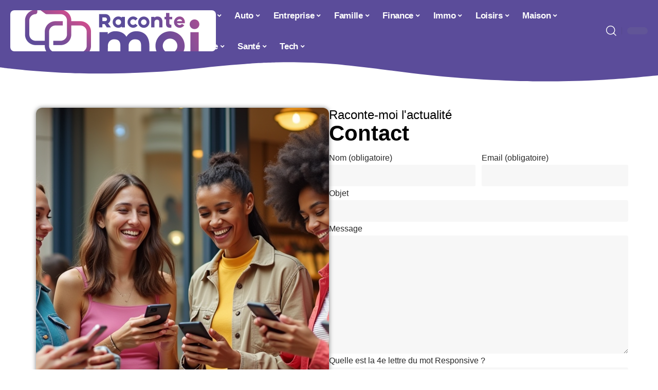

--- FILE ---
content_type: text/html; charset=UTF-8
request_url: https://racontemoi.fr/contact/
body_size: 26949
content:
<!DOCTYPE html>
<html lang="fr-FR">
<head><meta charset="UTF-8"><script>if(navigator.userAgent.match(/MSIE|Internet Explorer/i)||navigator.userAgent.match(/Trident\/7\..*?rv:11/i)){var href=document.location.href;if(!href.match(/[?&]nowprocket/)){if(href.indexOf("?")==-1){if(href.indexOf("#")==-1){document.location.href=href+"?nowprocket=1"}else{document.location.href=href.replace("#","?nowprocket=1#")}}else{if(href.indexOf("#")==-1){document.location.href=href+"&nowprocket=1"}else{document.location.href=href.replace("#","&nowprocket=1#")}}}}</script><script>(()=>{class RocketLazyLoadScripts{constructor(){this.v="1.2.6",this.triggerEvents=["keydown","mousedown","mousemove","touchmove","touchstart","touchend","wheel"],this.userEventHandler=this.t.bind(this),this.touchStartHandler=this.i.bind(this),this.touchMoveHandler=this.o.bind(this),this.touchEndHandler=this.h.bind(this),this.clickHandler=this.u.bind(this),this.interceptedClicks=[],this.interceptedClickListeners=[],this.l(this),window.addEventListener("pageshow",(t=>{this.persisted=t.persisted,this.everythingLoaded&&this.m()})),this.CSPIssue=sessionStorage.getItem("rocketCSPIssue"),document.addEventListener("securitypolicyviolation",(t=>{this.CSPIssue||"script-src-elem"!==t.violatedDirective||"data"!==t.blockedURI||(this.CSPIssue=!0,sessionStorage.setItem("rocketCSPIssue",!0))})),document.addEventListener("DOMContentLoaded",(()=>{this.k()})),this.delayedScripts={normal:[],async:[],defer:[]},this.trash=[],this.allJQueries=[]}p(t){document.hidden?t.t():(this.triggerEvents.forEach((e=>window.addEventListener(e,t.userEventHandler,{passive:!0}))),window.addEventListener("touchstart",t.touchStartHandler,{passive:!0}),window.addEventListener("mousedown",t.touchStartHandler),document.addEventListener("visibilitychange",t.userEventHandler))}_(){this.triggerEvents.forEach((t=>window.removeEventListener(t,this.userEventHandler,{passive:!0}))),document.removeEventListener("visibilitychange",this.userEventHandler)}i(t){"HTML"!==t.target.tagName&&(window.addEventListener("touchend",this.touchEndHandler),window.addEventListener("mouseup",this.touchEndHandler),window.addEventListener("touchmove",this.touchMoveHandler,{passive:!0}),window.addEventListener("mousemove",this.touchMoveHandler),t.target.addEventListener("click",this.clickHandler),this.L(t.target,!0),this.S(t.target,"onclick","rocket-onclick"),this.C())}o(t){window.removeEventListener("touchend",this.touchEndHandler),window.removeEventListener("mouseup",this.touchEndHandler),window.removeEventListener("touchmove",this.touchMoveHandler,{passive:!0}),window.removeEventListener("mousemove",this.touchMoveHandler),t.target.removeEventListener("click",this.clickHandler),this.L(t.target,!1),this.S(t.target,"rocket-onclick","onclick"),this.M()}h(){window.removeEventListener("touchend",this.touchEndHandler),window.removeEventListener("mouseup",this.touchEndHandler),window.removeEventListener("touchmove",this.touchMoveHandler,{passive:!0}),window.removeEventListener("mousemove",this.touchMoveHandler)}u(t){t.target.removeEventListener("click",this.clickHandler),this.L(t.target,!1),this.S(t.target,"rocket-onclick","onclick"),this.interceptedClicks.push(t),t.preventDefault(),t.stopPropagation(),t.stopImmediatePropagation(),this.M()}O(){window.removeEventListener("touchstart",this.touchStartHandler,{passive:!0}),window.removeEventListener("mousedown",this.touchStartHandler),this.interceptedClicks.forEach((t=>{t.target.dispatchEvent(new MouseEvent("click",{view:t.view,bubbles:!0,cancelable:!0}))}))}l(t){EventTarget.prototype.addEventListenerWPRocketBase=EventTarget.prototype.addEventListener,EventTarget.prototype.addEventListener=function(e,i,o){"click"!==e||t.windowLoaded||i===t.clickHandler||t.interceptedClickListeners.push({target:this,func:i,options:o}),(this||window).addEventListenerWPRocketBase(e,i,o)}}L(t,e){this.interceptedClickListeners.forEach((i=>{i.target===t&&(e?t.removeEventListener("click",i.func,i.options):t.addEventListener("click",i.func,i.options))})),t.parentNode!==document.documentElement&&this.L(t.parentNode,e)}D(){return new Promise((t=>{this.P?this.M=t:t()}))}C(){this.P=!0}M(){this.P=!1}S(t,e,i){t.hasAttribute&&t.hasAttribute(e)&&(event.target.setAttribute(i,event.target.getAttribute(e)),event.target.removeAttribute(e))}t(){this._(this),"loading"===document.readyState?document.addEventListener("DOMContentLoaded",this.R.bind(this)):this.R()}k(){let t=[];document.querySelectorAll("script[type=rocketlazyloadscript][data-rocket-src]").forEach((e=>{let i=e.getAttribute("data-rocket-src");if(i&&!i.startsWith("data:")){0===i.indexOf("//")&&(i=location.protocol+i);try{const o=new URL(i).origin;o!==location.origin&&t.push({src:o,crossOrigin:e.crossOrigin||"module"===e.getAttribute("data-rocket-type")})}catch(t){}}})),t=[...new Map(t.map((t=>[JSON.stringify(t),t]))).values()],this.T(t,"preconnect")}async R(){this.lastBreath=Date.now(),this.j(this),this.F(this),this.I(),this.W(),this.q(),await this.A(this.delayedScripts.normal),await this.A(this.delayedScripts.defer),await this.A(this.delayedScripts.async);try{await this.U(),await this.H(this),await this.J()}catch(t){console.error(t)}window.dispatchEvent(new Event("rocket-allScriptsLoaded")),this.everythingLoaded=!0,this.D().then((()=>{this.O()})),this.N()}W(){document.querySelectorAll("script[type=rocketlazyloadscript]").forEach((t=>{t.hasAttribute("data-rocket-src")?t.hasAttribute("async")&&!1!==t.async?this.delayedScripts.async.push(t):t.hasAttribute("defer")&&!1!==t.defer||"module"===t.getAttribute("data-rocket-type")?this.delayedScripts.defer.push(t):this.delayedScripts.normal.push(t):this.delayedScripts.normal.push(t)}))}async B(t){if(await this.G(),!0!==t.noModule||!("noModule"in HTMLScriptElement.prototype))return new Promise((e=>{let i;function o(){(i||t).setAttribute("data-rocket-status","executed"),e()}try{if(navigator.userAgent.indexOf("Firefox/")>0||""===navigator.vendor||this.CSPIssue)i=document.createElement("script"),[...t.attributes].forEach((t=>{let e=t.nodeName;"type"!==e&&("data-rocket-type"===e&&(e="type"),"data-rocket-src"===e&&(e="src"),i.setAttribute(e,t.nodeValue))})),t.text&&(i.text=t.text),i.hasAttribute("src")?(i.addEventListener("load",o),i.addEventListener("error",(function(){i.setAttribute("data-rocket-status","failed-network"),e()})),setTimeout((()=>{i.isConnected||e()}),1)):(i.text=t.text,o()),t.parentNode.replaceChild(i,t);else{const i=t.getAttribute("data-rocket-type"),s=t.getAttribute("data-rocket-src");i?(t.type=i,t.removeAttribute("data-rocket-type")):t.removeAttribute("type"),t.addEventListener("load",o),t.addEventListener("error",(i=>{this.CSPIssue&&i.target.src.startsWith("data:")?(console.log("WPRocket: data-uri blocked by CSP -> fallback"),t.removeAttribute("src"),this.B(t).then(e)):(t.setAttribute("data-rocket-status","failed-network"),e())})),s?(t.removeAttribute("data-rocket-src"),t.src=s):t.src="data:text/javascript;base64,"+window.btoa(unescape(encodeURIComponent(t.text)))}}catch(i){t.setAttribute("data-rocket-status","failed-transform"),e()}}));t.setAttribute("data-rocket-status","skipped")}async A(t){const e=t.shift();return e&&e.isConnected?(await this.B(e),this.A(t)):Promise.resolve()}q(){this.T([...this.delayedScripts.normal,...this.delayedScripts.defer,...this.delayedScripts.async],"preload")}T(t,e){var i=document.createDocumentFragment();t.forEach((t=>{const o=t.getAttribute&&t.getAttribute("data-rocket-src")||t.src;if(o&&!o.startsWith("data:")){const s=document.createElement("link");s.href=o,s.rel=e,"preconnect"!==e&&(s.as="script"),t.getAttribute&&"module"===t.getAttribute("data-rocket-type")&&(s.crossOrigin=!0),t.crossOrigin&&(s.crossOrigin=t.crossOrigin),t.integrity&&(s.integrity=t.integrity),i.appendChild(s),this.trash.push(s)}})),document.head.appendChild(i)}j(t){let e={};function i(i,o){return e[o].eventsToRewrite.indexOf(i)>=0&&!t.everythingLoaded?"rocket-"+i:i}function o(t,o){!function(t){e[t]||(e[t]={originalFunctions:{add:t.addEventListener,remove:t.removeEventListener},eventsToRewrite:[]},t.addEventListener=function(){arguments[0]=i(arguments[0],t),e[t].originalFunctions.add.apply(t,arguments)},t.removeEventListener=function(){arguments[0]=i(arguments[0],t),e[t].originalFunctions.remove.apply(t,arguments)})}(t),e[t].eventsToRewrite.push(o)}function s(e,i){let o=e[i];e[i]=null,Object.defineProperty(e,i,{get:()=>o||function(){},set(s){t.everythingLoaded?o=s:e["rocket"+i]=o=s}})}o(document,"DOMContentLoaded"),o(window,"DOMContentLoaded"),o(window,"load"),o(window,"pageshow"),o(document,"readystatechange"),s(document,"onreadystatechange"),s(window,"onload"),s(window,"onpageshow");try{Object.defineProperty(document,"readyState",{get:()=>t.rocketReadyState,set(e){t.rocketReadyState=e},configurable:!0}),document.readyState="loading"}catch(t){console.log("WPRocket DJE readyState conflict, bypassing")}}F(t){let e;function i(e){return t.everythingLoaded?e:e.split(" ").map((t=>"load"===t||0===t.indexOf("load.")?"rocket-jquery-load":t)).join(" ")}function o(o){function s(t){const e=o.fn[t];o.fn[t]=o.fn.init.prototype[t]=function(){return this[0]===window&&("string"==typeof arguments[0]||arguments[0]instanceof String?arguments[0]=i(arguments[0]):"object"==typeof arguments[0]&&Object.keys(arguments[0]).forEach((t=>{const e=arguments[0][t];delete arguments[0][t],arguments[0][i(t)]=e}))),e.apply(this,arguments),this}}o&&o.fn&&!t.allJQueries.includes(o)&&(o.fn.ready=o.fn.init.prototype.ready=function(e){return t.domReadyFired?e.bind(document)(o):document.addEventListener("rocket-DOMContentLoaded",(()=>e.bind(document)(o))),o([])},s("on"),s("one"),t.allJQueries.push(o)),e=o}o(window.jQuery),Object.defineProperty(window,"jQuery",{get:()=>e,set(t){o(t)}})}async H(t){const e=document.querySelector("script[data-webpack]");e&&(await async function(){return new Promise((t=>{e.addEventListener("load",t),e.addEventListener("error",t)}))}(),await t.K(),await t.H(t))}async U(){this.domReadyFired=!0;try{document.readyState="interactive"}catch(t){}await this.G(),document.dispatchEvent(new Event("rocket-readystatechange")),await this.G(),document.rocketonreadystatechange&&document.rocketonreadystatechange(),await this.G(),document.dispatchEvent(new Event("rocket-DOMContentLoaded")),await this.G(),window.dispatchEvent(new Event("rocket-DOMContentLoaded"))}async J(){try{document.readyState="complete"}catch(t){}await this.G(),document.dispatchEvent(new Event("rocket-readystatechange")),await this.G(),document.rocketonreadystatechange&&document.rocketonreadystatechange(),await this.G(),window.dispatchEvent(new Event("rocket-load")),await this.G(),window.rocketonload&&window.rocketonload(),await this.G(),this.allJQueries.forEach((t=>t(window).trigger("rocket-jquery-load"))),await this.G();const t=new Event("rocket-pageshow");t.persisted=this.persisted,window.dispatchEvent(t),await this.G(),window.rocketonpageshow&&window.rocketonpageshow({persisted:this.persisted}),this.windowLoaded=!0}m(){document.onreadystatechange&&document.onreadystatechange(),window.onload&&window.onload(),window.onpageshow&&window.onpageshow({persisted:this.persisted})}I(){const t=new Map;document.write=document.writeln=function(e){const i=document.currentScript;i||console.error("WPRocket unable to document.write this: "+e);const o=document.createRange(),s=i.parentElement;let n=t.get(i);void 0===n&&(n=i.nextSibling,t.set(i,n));const c=document.createDocumentFragment();o.setStart(c,0),c.appendChild(o.createContextualFragment(e)),s.insertBefore(c,n)}}async G(){Date.now()-this.lastBreath>45&&(await this.K(),this.lastBreath=Date.now())}async K(){return document.hidden?new Promise((t=>setTimeout(t))):new Promise((t=>requestAnimationFrame(t)))}N(){this.trash.forEach((t=>t.remove()))}static run(){const t=new RocketLazyLoadScripts;t.p(t)}}RocketLazyLoadScripts.run()})();</script>
    
    <meta http-equiv="X-UA-Compatible" content="IE=edge">
    <meta name="viewport" content="width=device-width, initial-scale=1">
    <link rel="profile" href="https://gmpg.org/xfn/11">
	<meta name='robots' content='noindex, follow' />
            <link rel="apple-touch-icon" href="https://racontemoi.fr/wp-content/uploads/racontemoi.fr-512x512_2.png"/>
		            <meta name="msapplication-TileColor" content="#ffffff">
            <meta name="msapplication-TileImage" content="https://racontemoi.fr/wp-content/uploads/racontemoi.fr-512x512_2.png"/>
		<meta http-equiv="Content-Security-Policy" content="upgrade-insecure-requests">

	<!-- This site is optimized with the Yoast SEO plugin v26.6 - https://yoast.com/wordpress/plugins/seo/ -->
	<title>Contact - Raconte-moi</title><link rel="preload" data-rocket-preload as="image" href="https://racontemoi.fr/wp-content/uploads/generated_4869265910360602188.png" fetchpriority="high">
	<meta property="og:locale" content="fr_FR" />
	<meta property="og:type" content="article" />
	<meta property="og:title" content="Contact - Raconte-moi" />
	<meta property="og:description" content="À lire absolument edit Entreprise Burn-out : causes, symptômes et solutions pour s&rsquo;en sortir 28 juillet 2025 edit Auto Voiture de collection : choisir un modèle adapté pour un usage quotidien ! 24 juillet 2025 edit Auto Voitures neuves 2025 : prévisions de baisse des prix et tendances du marché 23 juillet 2025 edit Maison [&hellip;]" />
	<meta property="og:url" content="https://racontemoi.fr/contact/" />
	<meta property="og:site_name" content="Raconte-moi" />
	<meta property="article:modified_time" content="2025-07-29T07:29:58+00:00" />
	<meta property="og:image" content="https://racontemoi.fr/wp-content/uploads/generated_10033694890619920146.png" />
	<meta name="twitter:card" content="summary_large_image" />
	<meta name="twitter:label1" content="Durée de lecture estimée" />
	<meta name="twitter:data1" content="2 minutes" />
	<script type="application/ld+json" class="yoast-schema-graph">{"@context":"https://schema.org","@graph":[{"@type":"WebPage","@id":"https://racontemoi.fr/contact/","url":"https://racontemoi.fr/contact/","name":"Contact - Raconte-moi","isPartOf":{"@id":"https://racontemoi.fr/#website"},"primaryImageOfPage":{"@id":"https://racontemoi.fr/contact/#primaryimage"},"image":{"@id":"https://racontemoi.fr/contact/#primaryimage"},"thumbnailUrl":"https://racontemoi.fr/wp-content/uploads/generated_10033694890619920146.png","datePublished":"2021-06-23T15:08:57+00:00","dateModified":"2025-07-29T07:29:58+00:00","breadcrumb":{"@id":"https://racontemoi.fr/contact/#breadcrumb"},"inLanguage":"fr-FR","potentialAction":[{"@type":"ReadAction","target":["https://racontemoi.fr/contact/"]}]},{"@type":"ImageObject","inLanguage":"fr-FR","@id":"https://racontemoi.fr/contact/#primaryimage","url":"https://racontemoi.fr/wp-content/uploads/generated_10033694890619920146.png","contentUrl":"https://racontemoi.fr/wp-content/uploads/generated_10033694890619920146.png","width":1200,"height":800},{"@type":"BreadcrumbList","@id":"https://racontemoi.fr/contact/#breadcrumb","itemListElement":[{"@type":"ListItem","position":1,"name":"Accueil","item":"https://racontemoi.fr/"},{"@type":"ListItem","position":2,"name":"Contact"}]},{"@type":"WebSite","@id":"https://racontemoi.fr/#website","url":"https://racontemoi.fr/","name":"Raconte-moi","description":"Raconte-moi l&#039;actualité","potentialAction":[{"@type":"SearchAction","target":{"@type":"EntryPoint","urlTemplate":"https://racontemoi.fr/?s={search_term_string}"},"query-input":{"@type":"PropertyValueSpecification","valueRequired":true,"valueName":"search_term_string"}}],"inLanguage":"fr-FR"}]}</script>
	<!-- / Yoast SEO plugin. -->


<link rel="alternate" type="application/rss+xml" title="Raconte-moi &raquo; Flux" href="https://racontemoi.fr/feed/" />
<link rel="alternate" title="oEmbed (JSON)" type="application/json+oembed" href="https://racontemoi.fr/wp-json/oembed/1.0/embed?url=https%3A%2F%2Fracontemoi.fr%2Fcontact%2F" />
<link rel="alternate" title="oEmbed (XML)" type="text/xml+oembed" href="https://racontemoi.fr/wp-json/oembed/1.0/embed?url=https%3A%2F%2Fracontemoi.fr%2Fcontact%2F&#038;format=xml" />
<style id='wp-img-auto-sizes-contain-inline-css'>
img:is([sizes=auto i],[sizes^="auto," i]){contain-intrinsic-size:3000px 1500px}
/*# sourceURL=wp-img-auto-sizes-contain-inline-css */
</style>
<link data-minify="1" rel='stylesheet' id='global-tweaks-css' href='https://racontemoi.fr/wp-content/cache/min/1/wp-content/plugins/zz-awp-optimize/assets/css/global-tweaks.css?ver=1766026364' media='all' />
<link data-minify="1" rel='stylesheet' id='theme-tweaks-css' href='https://racontemoi.fr/wp-content/cache/min/1/wp-content/plugins/zz-awp-optimize/inc/themes/foxiz/assets/css/tweaks.css?ver=1766026364' media='all' />
<link data-minify="1" rel='stylesheet' id='font-system-css' href='https://racontemoi.fr/wp-content/cache/min/1/wp-content/plugins/zz-awp-optimize/assets/css/font-system.css?ver=1766026364' media='all' />
<style id='wp-emoji-styles-inline-css'>

	img.wp-smiley, img.emoji {
		display: inline !important;
		border: none !important;
		box-shadow: none !important;
		height: 1em !important;
		width: 1em !important;
		margin: 0 0.07em !important;
		vertical-align: -0.1em !important;
		background: none !important;
		padding: 0 !important;
	}
/*# sourceURL=wp-emoji-styles-inline-css */
</style>
<link rel='stylesheet' id='elementor-frontend-css' href='https://racontemoi.fr/wp-content/plugins/elementor/assets/css/frontend.min.css?ver=3.34.0' media='all' />
<link rel='stylesheet' id='elementor-post-301-css' href='https://racontemoi.fr/wp-content/uploads/elementor/css/post-301.css?ver=1766026363' media='all' />
<link rel='stylesheet' id='widget-heading-css' href='https://racontemoi.fr/wp-content/plugins/elementor/assets/css/widget-heading.min.css?ver=3.34.0' media='all' />
<link rel='stylesheet' id='e-shapes-css' href='https://racontemoi.fr/wp-content/plugins/elementor/assets/css/conditionals/shapes.min.css?ver=3.34.0' media='all' />
<link rel='stylesheet' id='elementor-post-8-css' href='https://racontemoi.fr/wp-content/uploads/elementor/css/post-8.css?ver=1766027983' media='all' />
<link data-minify="1" rel='stylesheet' id='foxiz-main-css' href='https://racontemoi.fr/wp-content/cache/min/1/wp-content/themes/foxiz/assets/css/main.css?ver=1766026364' media='all' />
<link data-minify="1" rel='stylesheet' id='foxiz-print-css' href='https://racontemoi.fr/wp-content/cache/min/1/wp-content/themes/foxiz/assets/css/print.css?ver=1766026364' media='all' />
<link rel='stylesheet' id='foxiz-style-css' href='https://racontemoi.fr/wp-content/themes/foxiz-child-014/style.css?ver=1.8.1' media='all' />
<style id='foxiz-style-inline-css'>
:root {--g-color :#5B4C9A;--g-color-90 :#5B4C9Ae6;}[data-theme="dark"].is-hd-4 {--nav-bg: #191c20;--nav-bg-from: #191c20;--nav-bg-to: #191c20;}[data-theme="dark"].is-hd-5, [data-theme="dark"].is-hd-5:not(.sticky-on) {--nav-bg: #191c20;--nav-bg-from: #191c20;--nav-bg-to: #191c20;}:root {--max-width-wo-sb : 860px;--hyperlink-line-color :var(--g-color);}.search-header:before { background-repeat : no-repeat;background-size : cover;background-attachment : scroll;background-position : center center;}[data-theme="dark"] .search-header:before { background-repeat : no-repeat;background-size : cover;background-attachment : scroll;background-position : center center;}.footer-has-bg { background-color : #88888812;}#amp-mobile-version-switcher { display: none; }
/*# sourceURL=foxiz-style-inline-css */
</style>
<link data-minify="1" rel='stylesheet' id='foxiz-parent-css' href='https://racontemoi.fr/wp-content/cache/min/1/wp-content/themes/foxiz/style.css?ver=1766026364' media='all' />
<link data-minify="1" rel='stylesheet' id='foxiz-theme014-color-css' href='https://racontemoi.fr/wp-content/cache/min/1/wp-content/themes/foxiz-child-014/style-theme014-color.css?ver=1766026364' media='all' />
<link data-minify="1" rel='stylesheet' id='foxiz-theme014-css' href='https://racontemoi.fr/wp-content/cache/min/1/wp-content/themes/foxiz-child-014/style-theme014.css?ver=1766026364' media='all' />
<style id='rocket-lazyload-inline-css'>
.rll-youtube-player{position:relative;padding-bottom:56.23%;height:0;overflow:hidden;max-width:100%;}.rll-youtube-player:focus-within{outline: 2px solid currentColor;outline-offset: 5px;}.rll-youtube-player iframe{position:absolute;top:0;left:0;width:100%;height:100%;z-index:100;background:0 0}.rll-youtube-player img{bottom:0;display:block;left:0;margin:auto;max-width:100%;width:100%;position:absolute;right:0;top:0;border:none;height:auto;-webkit-transition:.4s all;-moz-transition:.4s all;transition:.4s all}.rll-youtube-player img:hover{-webkit-filter:brightness(75%)}.rll-youtube-player .play{height:100%;width:100%;left:0;top:0;position:absolute;background:url(https://racontemoi.fr/wp-content/plugins/wp-rocket/assets/img/youtube.png) no-repeat center;background-color: transparent !important;cursor:pointer;border:none;}.wp-embed-responsive .wp-has-aspect-ratio .rll-youtube-player{position:absolute;padding-bottom:0;width:100%;height:100%;top:0;bottom:0;left:0;right:0}
/*# sourceURL=rocket-lazyload-inline-css */
</style>
<script src="https://racontemoi.fr/wp-includes/js/jquery/jquery.min.js?ver=3.7.1" id="jquery-core-js" data-rocket-defer defer></script>
<script src="https://racontemoi.fr/wp-includes/js/jquery/jquery-migrate.min.js?ver=3.4.1" id="jquery-migrate-js" data-rocket-defer defer></script>
<link rel="https://api.w.org/" href="https://racontemoi.fr/wp-json/" /><link rel="alternate" title="JSON" type="application/json" href="https://racontemoi.fr/wp-json/wp/v2/pages/8" /><meta name="generator" content="WordPress 6.9" />
<link rel='shortlink' href='https://racontemoi.fr/?p=8' />
<link rel="EditURI" type="application/rsd+xml" title="RSD" href="https://racontemoi.fr/send.php?rsd" />
<!-- Google tag (gtag.js) -->
<script type="rocketlazyloadscript" async data-rocket-src="https://www.googletagmanager.com/gtag/js?id=G-TTB09VE4RB"></script>
<script type="rocketlazyloadscript">
  window.dataLayer = window.dataLayer || [];
  function gtag(){dataLayer.push(arguments);}
  gtag('js', new Date());

  gtag('config', 'G-TTB09VE4RB');
</script>
<link rel="icon" type="image/png" href="/wp-content/uploads/fbrfg/favicon-96x96.png" sizes="96x96" />
<link rel="icon" type="image/svg+xml" href="/wp-content/uploads/fbrfg/favicon.svg" />
<link rel="shortcut icon" href="/wp-content/uploads/fbrfg/favicon.ico" />
<link rel="apple-touch-icon" sizes="180x180" href="/wp-content/uploads/fbrfg/apple-touch-icon.png" />
<link rel="manifest" href="/wp-content/uploads/fbrfg/site.webmanifest" /><style>
        .elementor-widget-sidebar {
            position: sticky !important;
            top: 20px !important;
        }
    </style><meta name="generator" content="Elementor 3.34.0; features: e_font_icon_svg, additional_custom_breakpoints; settings: css_print_method-external, google_font-enabled, font_display-swap">
			<style>
				.e-con.e-parent:nth-of-type(n+4):not(.e-lazyloaded):not(.e-no-lazyload),
				.e-con.e-parent:nth-of-type(n+4):not(.e-lazyloaded):not(.e-no-lazyload) * {
					background-image: none !important;
				}
				@media screen and (max-height: 1024px) {
					.e-con.e-parent:nth-of-type(n+3):not(.e-lazyloaded):not(.e-no-lazyload),
					.e-con.e-parent:nth-of-type(n+3):not(.e-lazyloaded):not(.e-no-lazyload) * {
						background-image: none !important;
					}
				}
				@media screen and (max-height: 640px) {
					.e-con.e-parent:nth-of-type(n+2):not(.e-lazyloaded):not(.e-no-lazyload),
					.e-con.e-parent:nth-of-type(n+2):not(.e-lazyloaded):not(.e-no-lazyload) * {
						background-image: none !important;
					}
				}
			</style>
			<link rel="icon" href="https://racontemoi.fr/wp-content/uploads/racontemoi.fr-512x512_2-2-150x150.png" sizes="32x32" />
<link rel="icon" href="https://racontemoi.fr/wp-content/uploads/racontemoi.fr-512x512_2-2-300x300.png" sizes="192x192" />
<link rel="apple-touch-icon" href="https://racontemoi.fr/wp-content/uploads/racontemoi.fr-512x512_2-2-300x300.png" />
<meta name="msapplication-TileImage" content="https://racontemoi.fr/wp-content/uploads/racontemoi.fr-512x512_2-2-300x300.png" />
<noscript><style id="rocket-lazyload-nojs-css">.rll-youtube-player, [data-lazy-src]{display:none !important;}</style></noscript><meta name="generator" content="WP Rocket 3.17.3.1" data-wpr-features="wpr_delay_js wpr_defer_js wpr_minify_js wpr_lazyload_images wpr_lazyload_iframes wpr_oci wpr_cache_webp wpr_minify_css wpr_desktop" /></head>
<body data-rsssl=1 class="wp-singular page-template-default page page-id-8 wp-embed-responsive wp-theme-foxiz wp-child-theme-foxiz-child-014 elementor-default elementor-kit-301 elementor-page elementor-page-8 menu-ani-1 hover-ani-1 is-rm-1 is-hd-3 is-backtop none-m-backtop is-mstick is-smart-sticky" data-theme="default">
<div  class="site-outer">
	        <header  id="site-header" class="header-wrap rb-section header-set-1 header-3 header-fw style-none has-quick-menu">
			            <div id="navbar-outer" class="navbar-outer">
                <div id="sticky-holder" class="sticky-holder">
                    <div class="navbar-wrap">
                        <div class="rb-container edge-padding">
                            <div class="navbar-inner">
                                <div class="navbar-left">
									        <div class="logo-wrap is-image-logo site-branding">
            <a href="https://racontemoi.fr/" class="logo" title="Raconte-moi">
				<img fetchpriority="high" class="logo-default" data-mode="default" height="400" width="800" src="https://racontemoi.fr/wp-content/uploads/racontemoi.fr-800x400-1.png" srcset="https://racontemoi.fr/wp-content/uploads/racontemoi.fr-800x400-1.png 1x,https://racontemoi.fr/wp-content/uploads/racontemoi.fr-800x400-1.png 2x" alt="Raconte-moi" decoding="async" loading="eager"><img class="logo-dark" data-mode="dark" height="400" width="800" src="https://racontemoi.fr/wp-content/uploads/racontemoi.fr-800x400-1.png" srcset="https://racontemoi.fr/wp-content/uploads/racontemoi.fr-800x400-1.png 1x,https://racontemoi.fr/wp-content/uploads/racontemoi.fr-800x400-1.png 2x" alt="Raconte-moi" decoding="async" loading="eager">            </a>
        </div>
		                                </div>
                                <div class="navbar-center">
									        <nav id="site-navigation" class="main-menu-wrap" aria-label="main menu"><ul id="menu-main-1" class="main-menu rb-menu large-menu" itemscope itemtype="https://www.schema.org/SiteNavigationElement"><li class="menu-item menu-item-type-taxonomy menu-item-object-category menu-item-64 menu-item-has-children menu-has-child-mega is-child-wide"><a href="https://racontemoi.fr/actu/"><span>Actu</span></a><div class="mega-dropdown is-mega-category"><div class="rb-container edge-padding"><div class="mega-dropdown-inner"><div class="mega-header mega-header-fw"><span class="h4">Actu</span><a class="mega-link is-meta" href="https://racontemoi.fr/actu/"><span>Show More</span><i class="rbi rbi-cright" aria-hidden="true"></i></a></div><div id="mega-listing-64" class="block-wrap block-small block-grid block-grid-small-1 rb-columns rb-col-5 is-gap-10"><div class="block-inner">        <div class="p-wrap p-grid p-grid-small-1" data-pid="607">
	            <div class="feat-holder overlay-text">
				        <div class="p-featured">
			        <a class="p-flink" href="https://racontemoi.fr/explorer-la-carte-ferroviaire-de-la-france-en-2023-un-periple-a-travers-les-nouvelles-lignes/" title="Partez à la découverte des nouvelles lignes de la carte ferroviaire 2023">
			<img width="292" height="220" src="https://racontemoi.fr/wp-content/uploads/9d877078-4089-4b2e-951f-ed78aa808e1a.png.webp" class="featured-img wp-post-image" alt="" loading="eager" decoding="async" srcset="https://racontemoi.fr/wp-content/uploads/9d877078-4089-4b2e-951f-ed78aa808e1a.png.webp 1232w,https://racontemoi.fr/wp-content/uploads/9d877078-4089-4b2e-951f-ed78aa808e1a-300x226.png.webp 300w,https://racontemoi.fr/wp-content/uploads/9d877078-4089-4b2e-951f-ed78aa808e1a-1200x904.png.webp 1200w,https://racontemoi.fr/wp-content/uploads/9d877078-4089-4b2e-951f-ed78aa808e1a-768x578.png.webp 768w,https://racontemoi.fr/wp-content/uploads/9d877078-4089-4b2e-951f-ed78aa808e1a-280x210.png.webp 280w,https://racontemoi.fr/wp-content/uploads/9d877078-4089-4b2e-951f-ed78aa808e1a-560x420.png.webp 560w,https://racontemoi.fr/wp-content/uploads/9d877078-4089-4b2e-951f-ed78aa808e1a-450x339.png.webp 450w,https://racontemoi.fr/wp-content/uploads/9d877078-4089-4b2e-951f-ed78aa808e1a-780x588.png.webp 780w" sizes="(max-width: 292px) 100vw, 292px" />        </a>
		        </div>
	            </div>
		        <div class="p-content">
			<span class="entry-title h4">        <a class="p-url" href="https://racontemoi.fr/explorer-la-carte-ferroviaire-de-la-france-en-2023-un-periple-a-travers-les-nouvelles-lignes/" rel="bookmark">Partez à la découverte des nouvelles lignes de la carte ferroviaire 2023</a></span>            <div class="p-meta">
                <div class="meta-inner is-meta">
					<span class="meta-el meta-update">
		            <time class="date date-updated" title="2026-01-02T22:00:11+01:00">2 janvier 2026</time>
		        </span>
		                </div>
				            </div>
		        </div>
		        </div>
	        <div class="p-wrap p-grid p-grid-small-1" data-pid="1218">
	            <div class="feat-holder overlay-text">
				        <div class="p-featured">
			        <a class="p-flink" href="https://racontemoi.fr/classe-ulis-quand-linclusion-devient-exclusion/" title="Classe Ulis : quand l&rsquo;inclusion devient exclusion">
			<img width="330" height="220" src="https://racontemoi.fr/wp-content/uploads/generated_15205027501539947372.png" class="featured-img wp-post-image" alt="" loading="eager" decoding="async" srcset="https://racontemoi.fr/wp-content/uploads/generated_15205027501539947372.png 1200w, https://racontemoi.fr/wp-content/uploads/generated_15205027501539947372-300x200.png 300w, https://racontemoi.fr/wp-content/uploads/generated_15205027501539947372-768x512.png 768w, https://racontemoi.fr/wp-content/uploads/generated_15205027501539947372-450x300.png 450w, https://racontemoi.fr/wp-content/uploads/generated_15205027501539947372-780x520.png 780w" sizes="(max-width: 330px) 100vw, 330px" />        </a>
		        </div>
	            </div>
		        <div class="p-content">
			<span class="entry-title h4">        <a class="p-url" href="https://racontemoi.fr/classe-ulis-quand-linclusion-devient-exclusion/" rel="bookmark">Classe Ulis : quand l&rsquo;inclusion devient exclusion</a></span>            <div class="p-meta">
                <div class="meta-inner is-meta">
					<span class="meta-el meta-update">
		            <time class="date date-updated" title="2026-01-01T16:08:37+01:00">1 janvier 2026</time>
		        </span>
		                </div>
				            </div>
		        </div>
		        </div>
	        <div class="p-wrap p-grid p-grid-small-1" data-pid="1498">
	            <div class="feat-holder overlay-text">
				        <div class="p-featured">
			        <a class="p-flink" href="https://racontemoi.fr/heure-en-centiemes-un-systeme-meconnu-qui-facilite-pourtant-la-gestion-du-temps/" title="Heure en centièmes : un système méconnu qui facilite pourtant la gestion du temps">
			<img width="330" height="220" src="https://racontemoi.fr/wp-content/uploads/generated_7452393333345411055.png" class="featured-img wp-post-image" alt="" loading="eager" decoding="async" srcset="https://racontemoi.fr/wp-content/uploads/generated_7452393333345411055.png 1200w, https://racontemoi.fr/wp-content/uploads/generated_7452393333345411055-300x200.png 300w, https://racontemoi.fr/wp-content/uploads/generated_7452393333345411055-768x512.png 768w, https://racontemoi.fr/wp-content/uploads/generated_7452393333345411055-450x300.png 450w, https://racontemoi.fr/wp-content/uploads/generated_7452393333345411055-780x520.png 780w" sizes="(max-width: 330px) 100vw, 330px" />        </a>
		        </div>
	            </div>
		        <div class="p-content">
			<span class="entry-title h4">        <a class="p-url" href="https://racontemoi.fr/heure-en-centiemes-un-systeme-meconnu-qui-facilite-pourtant-la-gestion-du-temps/" rel="bookmark">Heure en centièmes : un système méconnu qui facilite pourtant la gestion du temps</a></span>            <div class="p-meta">
                <div class="meta-inner is-meta">
					<span class="meta-el meta-update">
		            <time class="date date-updated" title="2026-01-01T02:09:49+01:00">1 janvier 2026</time>
		        </span>
		                </div>
				            </div>
		        </div>
		        </div>
	        <div class="p-wrap p-grid p-grid-small-1" data-pid="1767">
	            <div class="feat-holder overlay-text">
				        <div class="p-featured">
			        <a class="p-flink" href="https://racontemoi.fr/comment-le-webmail-de-ia72-revolutionne-la-communication-en-ligne/" title="Comment le webmail de IA72 révolutionne la communication en ligne ?">
			<img width="330" height="220" src="https://racontemoi.fr/wp-content/uploads/jeune-femme-bureau-laptop-330x220.png" class="featured-img wp-post-image" alt="Jeune femme professionnelle travaillant sur son ordinateur dans un bureau lumineux" loading="eager" decoding="async" srcset="https://racontemoi.fr/wp-content/uploads/jeune-femme-bureau-laptop-330x220.png 330w, https://racontemoi.fr/wp-content/uploads/jeune-femme-bureau-laptop-300x200.png 300w, https://racontemoi.fr/wp-content/uploads/jeune-femme-bureau-laptop-768x512.png 768w, https://racontemoi.fr/wp-content/uploads/jeune-femme-bureau-laptop-420x280.png 420w, https://racontemoi.fr/wp-content/uploads/jeune-femme-bureau-laptop-615x410.png 615w, https://racontemoi.fr/wp-content/uploads/jeune-femme-bureau-laptop-860x573.png 860w, https://racontemoi.fr/wp-content/uploads/jeune-femme-bureau-laptop.png 1200w" sizes="(max-width: 330px) 100vw, 330px" />        </a>
		        </div>
	            </div>
		        <div class="p-content">
			<span class="entry-title h4">        <a class="p-url" href="https://racontemoi.fr/comment-le-webmail-de-ia72-revolutionne-la-communication-en-ligne/" rel="bookmark">Comment le webmail de IA72 révolutionne la communication en ligne ?</a></span>            <div class="p-meta">
                <div class="meta-inner is-meta">
					<span class="meta-el meta-update">
		            <time class="date date-updated" title="2026-01-01T02:09:48+01:00">1 janvier 2026</time>
		        </span>
		                </div>
				            </div>
		        </div>
		        </div>
	        <div class="p-wrap p-grid p-grid-small-1" data-pid="141">
	            <div class="feat-holder overlay-text">
				        <div class="p-featured">
			        <a class="p-flink" href="https://racontemoi.fr/prenoms-rares-pour-garcons-decouvrez-les-plus-uniques/" title="Prénoms rares pour garçons : découvrez les plus uniques">
			<img width="292" height="220" src="https://racontemoi.fr/wp-content/uploads/d1e2eafb-04de-4890-a76e-33c16e579d7c.png.webp" class="featured-img wp-post-image" alt="" loading="eager" decoding="async" srcset="https://racontemoi.fr/wp-content/uploads/d1e2eafb-04de-4890-a76e-33c16e579d7c.png.webp 1232w,https://racontemoi.fr/wp-content/uploads/d1e2eafb-04de-4890-a76e-33c16e579d7c-300x226.png.webp 300w,https://racontemoi.fr/wp-content/uploads/d1e2eafb-04de-4890-a76e-33c16e579d7c-1200x904.png.webp 1200w,https://racontemoi.fr/wp-content/uploads/d1e2eafb-04de-4890-a76e-33c16e579d7c-768x578.png.webp 768w" sizes="(max-width: 292px) 100vw, 292px" />        </a>
		        </div>
	            </div>
		        <div class="p-content">
			<span class="entry-title h4">        <a class="p-url" href="https://racontemoi.fr/prenoms-rares-pour-garcons-decouvrez-les-plus-uniques/" rel="bookmark">Prénoms rares pour garçons : découvrez les plus uniques</a></span>            <div class="p-meta">
                <div class="meta-inner is-meta">
					<span class="meta-el meta-update">
		            <time class="date date-updated" title="2026-01-01T02:09:44+01:00">1 janvier 2026</time>
		        </span>
		                </div>
				            </div>
		        </div>
		        </div>
	</div></div></div></div></div></li>
<li class="menu-item menu-item-type-taxonomy menu-item-object-category menu-item-65 menu-item-has-children menu-has-child-mega is-child-wide"><a href="https://racontemoi.fr/auto/"><span>Auto</span></a><div class="mega-dropdown is-mega-category"><div class="rb-container edge-padding"><div class="mega-dropdown-inner"><div class="mega-header mega-header-fw"><span class="h4">Auto</span><a class="mega-link is-meta" href="https://racontemoi.fr/auto/"><span>Show More</span><i class="rbi rbi-cright" aria-hidden="true"></i></a></div><div id="mega-listing-65" class="block-wrap block-small block-grid block-grid-small-1 rb-columns rb-col-5 is-gap-10"><div class="block-inner">        <div class="p-wrap p-grid p-grid-small-1" data-pid="1079">
	            <div class="feat-holder overlay-text">
				        <div class="p-featured">
			        <a class="p-flink" href="https://racontemoi.fr/comment-choisir-une-voiture-pour-chien-adaptee-a-ses-besoins/" title="Bien choisir une voiture pour chien selon ses besoins réels">
			<img width="330" height="220" src="https://racontemoi.fr/wp-content/uploads/generated_8731280761888334893.png" class="featured-img wp-post-image" alt="" loading="eager" decoding="async" srcset="https://racontemoi.fr/wp-content/uploads/generated_8731280761888334893.png 1200w, https://racontemoi.fr/wp-content/uploads/generated_8731280761888334893-300x200.png 300w, https://racontemoi.fr/wp-content/uploads/generated_8731280761888334893-768x512.png 768w, https://racontemoi.fr/wp-content/uploads/generated_8731280761888334893-450x300.png 450w, https://racontemoi.fr/wp-content/uploads/generated_8731280761888334893-780x520.png 780w" sizes="(max-width: 330px) 100vw, 330px" />        </a>
		        </div>
	            </div>
		        <div class="p-content">
			<span class="entry-title h4">        <a class="p-url" href="https://racontemoi.fr/comment-choisir-une-voiture-pour-chien-adaptee-a-ses-besoins/" rel="bookmark">Bien choisir une voiture pour chien selon ses besoins réels</a></span>            <div class="p-meta">
                <div class="meta-inner is-meta">
					<span class="meta-el meta-update">
		            <time class="date date-updated" title="2026-01-02T22:02:40+01:00">2 janvier 2026</time>
		        </span>
		                </div>
				            </div>
		        </div>
		        </div>
	        <div class="p-wrap p-grid p-grid-small-1" data-pid="1243">
	            <div class="feat-holder overlay-text">
				        <div class="p-featured">
			        <a class="p-flink" href="https://racontemoi.fr/tous-les-voyants-de-la-peugeot-206-ce-quils-veulent-dire/" title="Tous les voyants de la Peugeot 206 : ce qu’ils veulent dire">
			<img width="330" height="220" src="https://racontemoi.fr/wp-content/uploads/generated_12063776418760829922.png" class="featured-img wp-post-image" alt="" loading="eager" decoding="async" srcset="https://racontemoi.fr/wp-content/uploads/generated_12063776418760829922.png 1200w, https://racontemoi.fr/wp-content/uploads/generated_12063776418760829922-300x200.png 300w, https://racontemoi.fr/wp-content/uploads/generated_12063776418760829922-768x512.png 768w, https://racontemoi.fr/wp-content/uploads/generated_12063776418760829922-450x300.png 450w, https://racontemoi.fr/wp-content/uploads/generated_12063776418760829922-780x520.png 780w" sizes="(max-width: 330px) 100vw, 330px" />        </a>
		        </div>
	            </div>
		        <div class="p-content">
			<span class="entry-title h4">        <a class="p-url" href="https://racontemoi.fr/tous-les-voyants-de-la-peugeot-206-ce-quils-veulent-dire/" rel="bookmark">Tous les voyants de la Peugeot 206 : ce qu’ils veulent dire</a></span>            <div class="p-meta">
                <div class="meta-inner is-meta">
					<span class="meta-el meta-update">
		            <time class="date date-updated" title="2026-01-01T16:08:39+01:00">1 janvier 2026</time>
		        </span>
		                </div>
				            </div>
		        </div>
		        </div>
	        <div class="p-wrap p-grid p-grid-small-1" data-pid="1442">
	            <div class="feat-holder overlay-text">
				        <div class="p-featured">
			        <a class="p-flink" href="https://racontemoi.fr/difference-entre-permis-c-et-c1e-le-point-pour-tout-comprendre/" title="Différence entre permis C et C1E : le point pour tout comprendre !">
			<img width="322" height="220" src="https://racontemoi.fr/wp-content/uploads/out-0-49-scaled.webp" class="featured-img wp-post-image" alt="" loading="eager" decoding="async" srcset="https://racontemoi.fr/wp-content/uploads/out-0-49-scaled.webp 1200w, https://racontemoi.fr/wp-content/uploads/out-0-49-300x205.webp 300w, https://racontemoi.fr/wp-content/uploads/out-0-49-768x525.webp 768w, https://racontemoi.fr/wp-content/uploads/out-0-49-450x308.webp 450w, https://racontemoi.fr/wp-content/uploads/out-0-49-780x534.webp 780w" sizes="(max-width: 322px) 100vw, 322px" />        </a>
		        </div>
	            </div>
		        <div class="p-content">
			<span class="entry-title h4">        <a class="p-url" href="https://racontemoi.fr/difference-entre-permis-c-et-c1e-le-point-pour-tout-comprendre/" rel="bookmark">Différence entre permis C et C1E : le point pour tout comprendre !</a></span>            <div class="p-meta">
                <div class="meta-inner is-meta">
					<span class="meta-el meta-update">
		            <time class="date date-updated" title="2026-01-01T16:08:36+01:00">1 janvier 2026</time>
		        </span>
		                </div>
				            </div>
		        </div>
		        </div>
	        <div class="p-wrap p-grid p-grid-small-1" data-pid="1797">
	            <div class="feat-holder overlay-text">
				        <div class="p-featured">
			        <a class="p-flink" href="https://racontemoi.fr/autoscout24-la-marketplace-incontournable-des-vehicules-en-europe/" title="AutoScout24 : la marketplace incontournable des véhicules en Europe">
			<img width="330" height="220" src="https://racontemoi.fr/wp-content/uploads/parking-voitures-europe-330x220.png" class="featured-img wp-post-image" alt="Parking de voitures modernes dans un concessionnaire européen" loading="eager" decoding="async" srcset="https://racontemoi.fr/wp-content/uploads/parking-voitures-europe-330x220.png 330w, https://racontemoi.fr/wp-content/uploads/parking-voitures-europe-300x200.png 300w, https://racontemoi.fr/wp-content/uploads/parking-voitures-europe-768x512.png 768w, https://racontemoi.fr/wp-content/uploads/parking-voitures-europe-420x280.png 420w, https://racontemoi.fr/wp-content/uploads/parking-voitures-europe-615x410.png 615w, https://racontemoi.fr/wp-content/uploads/parking-voitures-europe-860x573.png 860w, https://racontemoi.fr/wp-content/uploads/parking-voitures-europe.png 1200w" sizes="(max-width: 330px) 100vw, 330px" />        </a>
		        </div>
	            </div>
		        <div class="p-content">
			<span class="entry-title h4">        <a class="p-url" href="https://racontemoi.fr/autoscout24-la-marketplace-incontournable-des-vehicules-en-europe/" rel="bookmark">AutoScout24 : la marketplace incontournable des véhicules en Europe</a></span>            <div class="p-meta">
                <div class="meta-inner is-meta">
					<span class="meta-el meta-update">
		            <time class="date date-updated" title="2026-01-01T02:09:50+01:00">1 janvier 2026</time>
		        </span>
		                </div>
				            </div>
		        </div>
		        </div>
	        <div class="p-wrap p-grid p-grid-small-1" data-pid="1372">
	            <div class="feat-holder overlay-text">
				        <div class="p-featured">
			        <a class="p-flink" href="https://racontemoi.fr/donner-sa-voiture-sans-controle-technique-les-etapes-a-suivre/" title="Donner sa voiture sans contrôle technique : les étapes à suivre">
			<img width="330" height="220" src="https://racontemoi.fr/wp-content/uploads/generated_17619722939223873939.png" class="featured-img wp-post-image" alt="" loading="eager" decoding="async" srcset="https://racontemoi.fr/wp-content/uploads/generated_17619722939223873939.png 1200w, https://racontemoi.fr/wp-content/uploads/generated_17619722939223873939-300x200.png 300w, https://racontemoi.fr/wp-content/uploads/generated_17619722939223873939-768x512.png 768w, https://racontemoi.fr/wp-content/uploads/generated_17619722939223873939-450x300.png 450w, https://racontemoi.fr/wp-content/uploads/generated_17619722939223873939-780x520.png 780w" sizes="(max-width: 330px) 100vw, 330px" />        </a>
		        </div>
	            </div>
		        <div class="p-content">
			<span class="entry-title h4">        <a class="p-url" href="https://racontemoi.fr/donner-sa-voiture-sans-controle-technique-les-etapes-a-suivre/" rel="bookmark">Donner sa voiture sans contrôle technique : les étapes à suivre</a></span>            <div class="p-meta">
                <div class="meta-inner is-meta">
					<span class="meta-el meta-update">
		            <time class="date date-updated" title="2026-01-01T02:09:45+01:00">1 janvier 2026</time>
		        </span>
		                </div>
				            </div>
		        </div>
		        </div>
	</div></div></div></div></div></li>
<li class="menu-item menu-item-type-taxonomy menu-item-object-category menu-item-66 menu-item-has-children menu-has-child-mega is-child-wide"><a href="https://racontemoi.fr/business/"><span>Entreprise</span></a><div class="mega-dropdown is-mega-category"><div class="rb-container edge-padding"><div class="mega-dropdown-inner"><div class="mega-header mega-header-fw"><span class="h4">Entreprise</span><a class="mega-link is-meta" href="https://racontemoi.fr/business/"><span>Show More</span><i class="rbi rbi-cright" aria-hidden="true"></i></a></div><div id="mega-listing-66" class="block-wrap block-small block-grid block-grid-small-1 rb-columns rb-col-5 is-gap-10"><div class="block-inner">        <div class="p-wrap p-grid p-grid-small-1" data-pid="2154">
	            <div class="feat-holder overlay-text">
				        <div class="p-featured">
			        <a class="p-flink" href="https://racontemoi.fr/transformation-numerique-lobjectif-et-ses-enjeux-expliques/" title="Transformation numérique : l&rsquo;objectif et ses enjeux expliqués">
			<img width="330" height="220" src="https://racontemoi.fr/wp-content/uploads/homme-affaires-bureau-ordinateur-330x220.png" class="featured-img wp-post-image" alt="Homme d&#039;affaires en costume travaillant sur un ordinateur dans un bureau moderne" loading="eager" decoding="async" srcset="https://racontemoi.fr/wp-content/uploads/homme-affaires-bureau-ordinateur-330x220.png 330w, https://racontemoi.fr/wp-content/uploads/homme-affaires-bureau-ordinateur-300x200.png 300w, https://racontemoi.fr/wp-content/uploads/homme-affaires-bureau-ordinateur-768x512.png 768w, https://racontemoi.fr/wp-content/uploads/homme-affaires-bureau-ordinateur-420x280.png 420w, https://racontemoi.fr/wp-content/uploads/homme-affaires-bureau-ordinateur-615x410.png 615w, https://racontemoi.fr/wp-content/uploads/homme-affaires-bureau-ordinateur-860x573.png 860w, https://racontemoi.fr/wp-content/uploads/homme-affaires-bureau-ordinateur.png 1200w" sizes="(max-width: 330px) 100vw, 330px" />        </a>
		        </div>
	            </div>
		        <div class="p-content">
			<span class="entry-title h4">        <a class="p-url" href="https://racontemoi.fr/transformation-numerique-lobjectif-et-ses-enjeux-expliques/" rel="bookmark">Transformation numérique : l&rsquo;objectif et ses enjeux expliqués</a></span>            <div class="p-meta">
                <div class="meta-inner is-meta">
					<span class="meta-el meta-update">
		            <time class="date date-updated" title="2026-01-02T17:17:31+01:00">2 janvier 2026</time>
		        </span>
		                </div>
				            </div>
		        </div>
		        </div>
	        <div class="p-wrap p-grid p-grid-small-1" data-pid="506">
	            <div class="feat-holder overlay-text">
				        <div class="p-featured">
			        <a class="p-flink" href="https://racontemoi.fr/consommation-responsable-definition-enjeux-et-statistiques-essentielles/" title="Consommation responsable : définition, enjeux et statistiques essentielles">
			<img width="292" height="220" src="https://racontemoi.fr/wp-content/uploads/3f0fdda6-5cbe-4a79-aed7-b516b393820a.png.webp" class="featured-img wp-post-image" alt="" loading="eager" decoding="async" srcset="https://racontemoi.fr/wp-content/uploads/3f0fdda6-5cbe-4a79-aed7-b516b393820a.png.webp 1232w,https://racontemoi.fr/wp-content/uploads/3f0fdda6-5cbe-4a79-aed7-b516b393820a-300x226.png.webp 300w,https://racontemoi.fr/wp-content/uploads/3f0fdda6-5cbe-4a79-aed7-b516b393820a-1200x904.png.webp 1200w,https://racontemoi.fr/wp-content/uploads/3f0fdda6-5cbe-4a79-aed7-b516b393820a-768x578.png.webp 768w,https://racontemoi.fr/wp-content/uploads/3f0fdda6-5cbe-4a79-aed7-b516b393820a-280x210.png.webp 280w,https://racontemoi.fr/wp-content/uploads/3f0fdda6-5cbe-4a79-aed7-b516b393820a-560x420.png.webp 560w,https://racontemoi.fr/wp-content/uploads/3f0fdda6-5cbe-4a79-aed7-b516b393820a-450x339.png.webp 450w,https://racontemoi.fr/wp-content/uploads/3f0fdda6-5cbe-4a79-aed7-b516b393820a-780x588.png.webp 780w" sizes="(max-width: 292px) 100vw, 292px" />        </a>
		        </div>
	            </div>
		        <div class="p-content">
			<span class="entry-title h4">        <a class="p-url" href="https://racontemoi.fr/consommation-responsable-definition-enjeux-et-statistiques-essentielles/" rel="bookmark">Consommation responsable : définition, enjeux et statistiques essentielles</a></span>            <div class="p-meta">
                <div class="meta-inner is-meta">
					<span class="meta-el meta-update">
		            <time class="date date-updated" title="2026-01-01T16:08:41+01:00">1 janvier 2026</time>
		        </span>
		                </div>
				            </div>
		        </div>
		        </div>
	        <div class="p-wrap p-grid p-grid-small-1" data-pid="2148">
	            <div class="feat-holder overlay-text">
				        <div class="p-featured">
			        <a class="p-flink" href="https://racontemoi.fr/durabilite-des-entreprises-les-4-piliers-essentiels-a-connaitre/" title="Durabilité des entreprises : les 4 piliers essentiels à connaître">
			<img width="330" height="220" src="https://racontemoi.fr/wp-content/uploads/professionnels-sustainabilite-conference-330x220.png" class="featured-img wp-post-image" alt="Groupe de professionnels discutant de durabilite en conference" loading="eager" decoding="async" srcset="https://racontemoi.fr/wp-content/uploads/professionnels-sustainabilite-conference-330x220.png 330w, https://racontemoi.fr/wp-content/uploads/professionnels-sustainabilite-conference-300x200.png 300w, https://racontemoi.fr/wp-content/uploads/professionnels-sustainabilite-conference-768x512.png 768w, https://racontemoi.fr/wp-content/uploads/professionnels-sustainabilite-conference-420x280.png 420w, https://racontemoi.fr/wp-content/uploads/professionnels-sustainabilite-conference-615x410.png 615w, https://racontemoi.fr/wp-content/uploads/professionnels-sustainabilite-conference-860x573.png 860w, https://racontemoi.fr/wp-content/uploads/professionnels-sustainabilite-conference.png 1200w" sizes="(max-width: 330px) 100vw, 330px" />        </a>
		        </div>
	            </div>
		        <div class="p-content">
			<span class="entry-title h4">        <a class="p-url" href="https://racontemoi.fr/durabilite-des-entreprises-les-4-piliers-essentiels-a-connaitre/" rel="bookmark">Durabilité des entreprises : les 4 piliers essentiels à connaître</a></span>            <div class="p-meta">
                <div class="meta-inner is-meta">
					<span class="meta-el meta-update">
		            <time class="date date-updated" title="2025-12-31T03:41:47+01:00">31 décembre 2025</time>
		        </span>
		                </div>
				            </div>
		        </div>
		        </div>
	        <div class="p-wrap p-grid p-grid-small-1" data-pid="910">
	            <div class="feat-holder overlay-text">
				        <div class="p-featured">
			        <a class="p-flink" href="https://racontemoi.fr/portail-dorange-accedez-a-vos-services-en-ligne-facilement/" title="Portail d’Orange : Accédez à vos services en ligne facilement">
			<img width="330" height="220" src="https://racontemoi.fr/wp-content/uploads/generated_1947102783762577018.png" class="featured-img wp-post-image" alt="" loading="eager" decoding="async" srcset="https://racontemoi.fr/wp-content/uploads/generated_1947102783762577018.png 1200w, https://racontemoi.fr/wp-content/uploads/generated_1947102783762577018-300x200.png 300w, https://racontemoi.fr/wp-content/uploads/generated_1947102783762577018-768x512.png 768w, https://racontemoi.fr/wp-content/uploads/generated_1947102783762577018-450x300.png 450w, https://racontemoi.fr/wp-content/uploads/generated_1947102783762577018-780x520.png 780w" sizes="(max-width: 330px) 100vw, 330px" />        </a>
		        </div>
	            </div>
		        <div class="p-content">
			<span class="entry-title h4">        <a class="p-url" href="https://racontemoi.fr/portail-dorange-accedez-a-vos-services-en-ligne-facilement/" rel="bookmark">Portail d’Orange : Accédez à vos services en ligne facilement</a></span>            <div class="p-meta">
                <div class="meta-inner is-meta">
					<span class="meta-el meta-update">
		            <time class="date date-updated" title="2025-12-30T17:10:19+01:00">30 décembre 2025</time>
		        </span>
		                </div>
				            </div>
		        </div>
		        </div>
	        <div class="p-wrap p-grid p-grid-small-1" data-pid="1785">
	            <div class="feat-holder overlay-text">
				        <div class="p-featured">
			        <a class="p-flink" href="https://racontemoi.fr/precision-response-corporation-ce-qui-a-fait-la-force-dun-modele-de-centre-de-contacts/" title="Precision Response Corporation : ce qui a fait la force d’un modèle de centre de contacts">
			<img width="330" height="220" src="https://racontemoi.fr/wp-content/uploads/equipe-service-client-330x220.png" class="featured-img wp-post-image" alt="Equipe diverse de conseillers client dans un centre d&#039;appel lumineux" loading="eager" decoding="async" srcset="https://racontemoi.fr/wp-content/uploads/equipe-service-client-330x220.png 330w, https://racontemoi.fr/wp-content/uploads/equipe-service-client-300x200.png 300w, https://racontemoi.fr/wp-content/uploads/equipe-service-client-768x512.png 768w, https://racontemoi.fr/wp-content/uploads/equipe-service-client-420x280.png 420w, https://racontemoi.fr/wp-content/uploads/equipe-service-client-615x410.png 615w, https://racontemoi.fr/wp-content/uploads/equipe-service-client-860x573.png 860w, https://racontemoi.fr/wp-content/uploads/equipe-service-client.png 1200w" sizes="(max-width: 330px) 100vw, 330px" />        </a>
		        </div>
	            </div>
		        <div class="p-content">
			<span class="entry-title h4">        <a class="p-url" href="https://racontemoi.fr/precision-response-corporation-ce-qui-a-fait-la-force-dun-modele-de-centre-de-contacts/" rel="bookmark">Precision Response Corporation : ce qui a fait la force d’un modèle de centre de contacts</a></span>            <div class="p-meta">
                <div class="meta-inner is-meta">
					<span class="meta-el meta-update">
		            <time class="date date-updated" title="2025-12-28T16:56:16+01:00">28 décembre 2025</time>
		        </span>
		                </div>
				            </div>
		        </div>
		        </div>
	</div></div></div></div></div></li>
<li class="menu-item menu-item-type-taxonomy menu-item-object-category menu-item-67 menu-item-has-children menu-has-child-mega is-child-wide"><a href="https://racontemoi.fr/famille/"><span>Famille</span></a><div class="mega-dropdown is-mega-category"><div class="rb-container edge-padding"><div class="mega-dropdown-inner"><div class="mega-header mega-header-fw"><span class="h4">Famille</span><a class="mega-link is-meta" href="https://racontemoi.fr/famille/"><span>Show More</span><i class="rbi rbi-cright" aria-hidden="true"></i></a></div><div id="mega-listing-67" class="block-wrap block-small block-grid block-grid-small-1 rb-columns rb-col-5 is-gap-10"><div class="block-inner">        <div class="p-wrap p-grid p-grid-small-1" data-pid="2165">
	            <div class="feat-holder overlay-text">
				        <div class="p-featured">
			        <a class="p-flink" href="https://racontemoi.fr/aide-pour-maman-celibataire-les-ressources-essentielles-a-connaitre/" title="Aide pour maman célibataire : les ressources essentielles à connaître !">
			<img width="330" height="220" src="https://racontemoi.fr/wp-content/uploads/maman-fille-papiers-cuisine-330x220.png" class="featured-img wp-post-image" alt="Maman et fille remplissant des papiers dans la cuisine" loading="eager" decoding="async" srcset="https://racontemoi.fr/wp-content/uploads/maman-fille-papiers-cuisine-330x220.png 330w, https://racontemoi.fr/wp-content/uploads/maman-fille-papiers-cuisine-300x200.png 300w, https://racontemoi.fr/wp-content/uploads/maman-fille-papiers-cuisine-768x512.png 768w, https://racontemoi.fr/wp-content/uploads/maman-fille-papiers-cuisine-420x280.png 420w, https://racontemoi.fr/wp-content/uploads/maman-fille-papiers-cuisine-615x410.png 615w, https://racontemoi.fr/wp-content/uploads/maman-fille-papiers-cuisine-860x573.png 860w, https://racontemoi.fr/wp-content/uploads/maman-fille-papiers-cuisine.png 1200w" sizes="(max-width: 330px) 100vw, 330px" />        </a>
		        </div>
	            </div>
		        <div class="p-content">
			<span class="entry-title h4">        <a class="p-url" href="https://racontemoi.fr/aide-pour-maman-celibataire-les-ressources-essentielles-a-connaitre/" rel="bookmark">Aide pour maman célibataire : les ressources essentielles à connaître !</a></span>            <div class="p-meta">
                <div class="meta-inner is-meta">
					<span class="meta-el meta-update">
		            <time class="date date-updated" title="2026-01-06T10:04:29+01:00">6 janvier 2026</time>
		        </span>
		                </div>
				            </div>
		        </div>
		        </div>
	        <div class="p-wrap p-grid p-grid-small-1" data-pid="1240">
	            <div class="feat-holder overlay-text">
				        <div class="p-featured">
			        <a class="p-flink" href="https://racontemoi.fr/qui-est-fiona-loudon-premiere-epouse-de-daniel-craig/" title="Ce qu&rsquo;il faut savoir sur Fiona Loudon, l&rsquo;ex-femme de Daniel Craig">
			<img width="330" height="220" src="https://racontemoi.fr/wp-content/uploads/generated_2176484336689435560.png" class="featured-img wp-post-image" alt="" loading="eager" decoding="async" srcset="https://racontemoi.fr/wp-content/uploads/generated_2176484336689435560.png 1200w, https://racontemoi.fr/wp-content/uploads/generated_2176484336689435560-300x200.png 300w, https://racontemoi.fr/wp-content/uploads/generated_2176484336689435560-768x512.png 768w, https://racontemoi.fr/wp-content/uploads/generated_2176484336689435560-450x300.png 450w, https://racontemoi.fr/wp-content/uploads/generated_2176484336689435560-780x520.png 780w" sizes="(max-width: 330px) 100vw, 330px" />        </a>
		        </div>
	            </div>
		        <div class="p-content">
			<span class="entry-title h4">        <a class="p-url" href="https://racontemoi.fr/qui-est-fiona-loudon-premiere-epouse-de-daniel-craig/" rel="bookmark">Ce qu&rsquo;il faut savoir sur Fiona Loudon, l&rsquo;ex-femme de Daniel Craig</a></span>            <div class="p-meta">
                <div class="meta-inner is-meta">
					<span class="meta-el meta-update">
		            <time class="date date-updated" title="2026-01-02T21:59:28+01:00">2 janvier 2026</time>
		        </span>
		                </div>
				            </div>
		        </div>
		        </div>
	        <div class="p-wrap p-grid p-grid-small-1" data-pid="978">
	            <div class="feat-holder overlay-text">
				        <div class="p-featured">
			        <a class="p-flink" href="https://racontemoi.fr/idees-originales-pour-feter-ses-60-ans-celebrations-uniques-et-memorables/" title="Idées originales pour fêter ses 60 ans : célébrations uniques et mémorables">
			<img width="330" height="220" src="https://racontemoi.fr/wp-content/uploads/generated_11460025549277735403.png" class="featured-img wp-post-image" alt="" loading="eager" decoding="async" srcset="https://racontemoi.fr/wp-content/uploads/generated_11460025549277735403.png 1200w, https://racontemoi.fr/wp-content/uploads/generated_11460025549277735403-300x200.png 300w, https://racontemoi.fr/wp-content/uploads/generated_11460025549277735403-768x512.png 768w, https://racontemoi.fr/wp-content/uploads/generated_11460025549277735403-450x300.png 450w, https://racontemoi.fr/wp-content/uploads/generated_11460025549277735403-780x520.png 780w" sizes="(max-width: 330px) 100vw, 330px" />        </a>
		        </div>
	            </div>
		        <div class="p-content">
			<span class="entry-title h4">        <a class="p-url" href="https://racontemoi.fr/idees-originales-pour-feter-ses-60-ans-celebrations-uniques-et-memorables/" rel="bookmark">Idées originales pour fêter ses 60 ans : célébrations uniques et mémorables</a></span>            <div class="p-meta">
                <div class="meta-inner is-meta">
					<span class="meta-el meta-update">
		            <time class="date date-updated" title="2026-01-01T16:08:40+01:00">1 janvier 2026</time>
		        </span>
		                </div>
				            </div>
		        </div>
		        </div>
	        <div class="p-wrap p-grid p-grid-small-1" data-pid="1101">
	            <div class="feat-holder overlay-text">
				        <div class="p-featured">
			        <a class="p-flink" href="https://racontemoi.fr/est-il-possible-de-pardonner-apres-avoir-renie-ses-parents/" title="Est-il possible de pardonner après avoir renié ses parents ?">
			<img width="330" height="220" src="https://racontemoi.fr/wp-content/uploads/generated_2868161963476803222.png" class="featured-img wp-post-image" alt="" loading="eager" decoding="async" srcset="https://racontemoi.fr/wp-content/uploads/generated_2868161963476803222.png 1200w, https://racontemoi.fr/wp-content/uploads/generated_2868161963476803222-300x200.png 300w, https://racontemoi.fr/wp-content/uploads/generated_2868161963476803222-768x512.png 768w, https://racontemoi.fr/wp-content/uploads/generated_2868161963476803222-450x300.png 450w, https://racontemoi.fr/wp-content/uploads/generated_2868161963476803222-780x520.png 780w" sizes="(max-width: 330px) 100vw, 330px" />        </a>
		        </div>
	            </div>
		        <div class="p-content">
			<span class="entry-title h4">        <a class="p-url" href="https://racontemoi.fr/est-il-possible-de-pardonner-apres-avoir-renie-ses-parents/" rel="bookmark">Est-il possible de pardonner après avoir renié ses parents ?</a></span>            <div class="p-meta">
                <div class="meta-inner is-meta">
					<span class="meta-el meta-update">
		            <time class="date date-updated" title="2026-01-01T02:09:50+01:00">1 janvier 2026</time>
		        </span>
		                </div>
				            </div>
		        </div>
		        </div>
	        <div class="p-wrap p-grid p-grid-small-1" data-pid="94">
	            <div class="feat-holder overlay-text">
				        <div class="p-featured">
			        <a class="p-flink" href="https://racontemoi.fr/alimentation-bebe-regle-dappert/" title="Alimentation bébé : règle d&rsquo;Appert">
			<img width="330" height="186" src="https://racontemoi.fr/wp-content/uploads/sevrage-bebe.jpg.webp" class="featured-img wp-post-image" alt="sevrage bébé" loading="eager" decoding="async" srcset="https://racontemoi.fr/wp-content/uploads/sevrage-bebe.jpg.webp 800w,https://racontemoi.fr/wp-content/uploads/sevrage-bebe-300x169.jpg.webp 300w,https://racontemoi.fr/wp-content/uploads/sevrage-bebe-768x432.jpg.webp 768w" sizes="(max-width: 330px) 100vw, 330px" />        </a>
		        </div>
	            </div>
		        <div class="p-content">
			<span class="entry-title h4">        <a class="p-url" href="https://racontemoi.fr/alimentation-bebe-regle-dappert/" rel="bookmark">Alimentation bébé : règle d&rsquo;Appert</a></span>            <div class="p-meta">
                <div class="meta-inner is-meta">
					<span class="meta-el meta-update">
		            <time class="date date-updated" title="2026-01-01T02:09:47+01:00">1 janvier 2026</time>
		        </span>
		                </div>
				            </div>
		        </div>
		        </div>
	</div></div></div></div></div></li>
<li class="menu-item menu-item-type-taxonomy menu-item-object-category menu-item-68 menu-item-has-children menu-has-child-mega is-child-wide"><a href="https://racontemoi.fr/finance/"><span>Finance</span></a><div class="mega-dropdown is-mega-category"><div class="rb-container edge-padding"><div class="mega-dropdown-inner"><div class="mega-header mega-header-fw"><span class="h4">Finance</span><a class="mega-link is-meta" href="https://racontemoi.fr/finance/"><span>Show More</span><i class="rbi rbi-cright" aria-hidden="true"></i></a></div><div id="mega-listing-68" class="block-wrap block-small block-grid block-grid-small-1 rb-columns rb-col-5 is-gap-10"><div class="block-inner">        <div class="p-wrap p-grid p-grid-small-1" data-pid="1043">
	            <div class="feat-holder overlay-text">
				        <div class="p-featured">
			        <a class="p-flink" href="https://racontemoi.fr/impots-sur-argent-transfere-de-letranger-ce-quil-faut-savoir-en-france/" title="Impôts sur l&rsquo;argent venu de l&rsquo;étranger : règles à connaître en France">
			<img width="330" height="220" src="https://racontemoi.fr/wp-content/uploads/generated_15283575495747793951.png" class="featured-img wp-post-image" alt="" loading="eager" decoding="async" srcset="https://racontemoi.fr/wp-content/uploads/generated_15283575495747793951.png 1200w, https://racontemoi.fr/wp-content/uploads/generated_15283575495747793951-300x200.png 300w, https://racontemoi.fr/wp-content/uploads/generated_15283575495747793951-768x512.png 768w, https://racontemoi.fr/wp-content/uploads/generated_15283575495747793951-450x300.png 450w, https://racontemoi.fr/wp-content/uploads/generated_15283575495747793951-780x520.png 780w" sizes="(max-width: 330px) 100vw, 330px" />        </a>
		        </div>
	            </div>
		        <div class="p-content">
			<span class="entry-title h4">        <a class="p-url" href="https://racontemoi.fr/impots-sur-argent-transfere-de-letranger-ce-quil-faut-savoir-en-france/" rel="bookmark">Impôts sur l&rsquo;argent venu de l&rsquo;étranger : règles à connaître en France</a></span>            <div class="p-meta">
                <div class="meta-inner is-meta">
					<span class="meta-el meta-update">
		            <time class="date date-updated" title="2026-01-02T21:56:59+01:00">2 janvier 2026</time>
		        </span>
		                </div>
				            </div>
		        </div>
		        </div>
	        <div class="p-wrap p-grid p-grid-small-1" data-pid="154">
	            <div class="feat-holder overlay-text">
				        <div class="p-featured">
			        <a class="p-flink" href="https://racontemoi.fr/strategies-de-vente-doption-put-et-leurs-avantages/" title="Stratégies de vente d&rsquo;option put et leurs avantages">
			<img width="292" height="220" src="https://racontemoi.fr/wp-content/uploads/bc2bc378-83a1-4f13-9fbf-50864adf0375.png.webp" class="featured-img wp-post-image" alt="" loading="eager" decoding="async" srcset="https://racontemoi.fr/wp-content/uploads/bc2bc378-83a1-4f13-9fbf-50864adf0375.png.webp 1232w,https://racontemoi.fr/wp-content/uploads/bc2bc378-83a1-4f13-9fbf-50864adf0375-300x226.png.webp 300w,https://racontemoi.fr/wp-content/uploads/bc2bc378-83a1-4f13-9fbf-50864adf0375-1200x904.png.webp 1200w,https://racontemoi.fr/wp-content/uploads/bc2bc378-83a1-4f13-9fbf-50864adf0375-768x578.png.webp 768w,https://racontemoi.fr/wp-content/uploads/bc2bc378-83a1-4f13-9fbf-50864adf0375-280x210.png.webp 280w,https://racontemoi.fr/wp-content/uploads/bc2bc378-83a1-4f13-9fbf-50864adf0375-560x420.png.webp 560w,https://racontemoi.fr/wp-content/uploads/bc2bc378-83a1-4f13-9fbf-50864adf0375-450x339.png.webp 450w,https://racontemoi.fr/wp-content/uploads/bc2bc378-83a1-4f13-9fbf-50864adf0375-780x588.png.webp 780w" sizes="(max-width: 292px) 100vw, 292px" />        </a>
		        </div>
	            </div>
		        <div class="p-content">
			<span class="entry-title h4">        <a class="p-url" href="https://racontemoi.fr/strategies-de-vente-doption-put-et-leurs-avantages/" rel="bookmark">Stratégies de vente d&rsquo;option put et leurs avantages</a></span>            <div class="p-meta">
                <div class="meta-inner is-meta">
					<span class="meta-el meta-update">
		            <time class="date date-updated" title="2025-12-31T05:25:37+01:00">31 décembre 2025</time>
		        </span>
		                </div>
				            </div>
		        </div>
		        </div>
	        <div class="p-wrap p-grid p-grid-small-1" data-pid="869">
	            <div class="feat-holder overlay-text">
				        <div class="p-featured">
			        <a class="p-flink" href="https://racontemoi.fr/les-etapes-cruciales-pour-convertir-les-heures-en-centiemes-sans-erreur/" title="Les étapes cruciales pour convertir les heures en centièmes sans erreur">
			<img width="322" height="220" src="https://racontemoi.fr/wp-content/uploads/out-0-42-scaled.webp" class="featured-img wp-post-image" alt="" loading="eager" decoding="async" srcset="https://racontemoi.fr/wp-content/uploads/out-0-42-scaled.webp 1200w, https://racontemoi.fr/wp-content/uploads/out-0-42-300x205.webp 300w, https://racontemoi.fr/wp-content/uploads/out-0-42-768x525.webp 768w, https://racontemoi.fr/wp-content/uploads/out-0-42-450x308.webp 450w, https://racontemoi.fr/wp-content/uploads/out-0-42-780x534.webp 780w" sizes="(max-width: 322px) 100vw, 322px" />        </a>
		        </div>
	            </div>
		        <div class="p-content">
			<span class="entry-title h4">        <a class="p-url" href="https://racontemoi.fr/les-etapes-cruciales-pour-convertir-les-heures-en-centiemes-sans-erreur/" rel="bookmark">Les étapes cruciales pour convertir les heures en centièmes sans erreur</a></span>            <div class="p-meta">
                <div class="meta-inner is-meta">
					<span class="meta-el meta-update">
		            <time class="date date-updated" title="2025-12-30T17:10:25+01:00">30 décembre 2025</time>
		        </span>
		                </div>
				            </div>
		        </div>
		        </div>
	        <div class="p-wrap p-grid p-grid-small-1" data-pid="342">
	            <div class="feat-holder overlay-text">
				        <div class="p-featured">
			        <a class="p-flink" href="https://racontemoi.fr/obtenir-une-facture-lidl-demarches-simplifiees-et-conseils-pratiques/" title="Obtenir une facture Lidl : démarches simplifiées et conseils pratiques">
			<img width="292" height="220" src="https://racontemoi.fr/wp-content/uploads/ddbe851f-ca9a-42bb-9922-b3132755f9a4.png.webp" class="featured-img wp-post-image" alt="" loading="eager" decoding="async" srcset="https://racontemoi.fr/wp-content/uploads/ddbe851f-ca9a-42bb-9922-b3132755f9a4.png.webp 1232w,https://racontemoi.fr/wp-content/uploads/ddbe851f-ca9a-42bb-9922-b3132755f9a4-300x226.png.webp 300w,https://racontemoi.fr/wp-content/uploads/ddbe851f-ca9a-42bb-9922-b3132755f9a4-1200x904.png.webp 1200w,https://racontemoi.fr/wp-content/uploads/ddbe851f-ca9a-42bb-9922-b3132755f9a4-768x578.png.webp 768w,https://racontemoi.fr/wp-content/uploads/ddbe851f-ca9a-42bb-9922-b3132755f9a4-280x210.png.webp 280w,https://racontemoi.fr/wp-content/uploads/ddbe851f-ca9a-42bb-9922-b3132755f9a4-560x420.png.webp 560w,https://racontemoi.fr/wp-content/uploads/ddbe851f-ca9a-42bb-9922-b3132755f9a4-450x339.png.webp 450w,https://racontemoi.fr/wp-content/uploads/ddbe851f-ca9a-42bb-9922-b3132755f9a4-780x588.png.webp 780w" sizes="(max-width: 292px) 100vw, 292px" />        </a>
		        </div>
	            </div>
		        <div class="p-content">
			<span class="entry-title h4">        <a class="p-url" href="https://racontemoi.fr/obtenir-une-facture-lidl-demarches-simplifiees-et-conseils-pratiques/" rel="bookmark">Obtenir une facture Lidl : démarches simplifiées et conseils pratiques</a></span>            <div class="p-meta">
                <div class="meta-inner is-meta">
					<span class="meta-el meta-update">
		            <time class="date date-updated" title="2025-12-28T16:56:15+01:00">28 décembre 2025</time>
		        </span>
		                </div>
				            </div>
		        </div>
		        </div>
	        <div class="p-wrap p-grid p-grid-small-1" data-pid="1979">
	            <div class="feat-holder overlay-text">
				        <div class="p-featured">
			        <a class="p-flink" href="https://racontemoi.fr/crca22-acces-en-ligne-decrit-pour-les-services-du-credit-agricole-des-cotes-darmor/" title="CRCA22, accès en ligne décrit pour les services du Crédit Agricole des Côtes-d’Armor">
			<img width="330" height="220" src="https://racontemoi.fr/wp-content/uploads/femme-banque-domicile-330x220.png" class="featured-img wp-post-image" alt="Femme d&#039;âge moyen utilisant son ordinateur à la maison" loading="eager" decoding="async" srcset="https://racontemoi.fr/wp-content/uploads/femme-banque-domicile-330x220.png 330w, https://racontemoi.fr/wp-content/uploads/femme-banque-domicile-300x200.png 300w, https://racontemoi.fr/wp-content/uploads/femme-banque-domicile-768x512.png 768w, https://racontemoi.fr/wp-content/uploads/femme-banque-domicile-420x280.png 420w, https://racontemoi.fr/wp-content/uploads/femme-banque-domicile-615x410.png 615w, https://racontemoi.fr/wp-content/uploads/femme-banque-domicile-860x573.png 860w, https://racontemoi.fr/wp-content/uploads/femme-banque-domicile.png 1200w" sizes="(max-width: 330px) 100vw, 330px" />        </a>
		        </div>
	            </div>
		        <div class="p-content">
			<span class="entry-title h4">        <a class="p-url" href="https://racontemoi.fr/crca22-acces-en-ligne-decrit-pour-les-services-du-credit-agricole-des-cotes-darmor/" rel="bookmark">CRCA22, accès en ligne décrit pour les services du Crédit Agricole des Côtes-d’Armor</a></span>            <div class="p-meta">
                <div class="meta-inner is-meta">
					<span class="meta-el meta-update">
		            <time class="date date-updated" title="2025-12-28T16:56:10+01:00">28 décembre 2025</time>
		        </span>
		                </div>
				            </div>
		        </div>
		        </div>
	</div></div></div></div></div></li>
<li class="menu-item menu-item-type-taxonomy menu-item-object-category menu-item-69 menu-item-has-children menu-has-child-mega is-child-wide"><a href="https://racontemoi.fr/immo/"><span>Immo</span></a><div class="mega-dropdown is-mega-category"><div class="rb-container edge-padding"><div class="mega-dropdown-inner"><div class="mega-header mega-header-fw"><span class="h4">Immo</span><a class="mega-link is-meta" href="https://racontemoi.fr/immo/"><span>Show More</span><i class="rbi rbi-cright" aria-hidden="true"></i></a></div><div id="mega-listing-69" class="block-wrap block-small block-grid block-grid-small-1 rb-columns rb-col-5 is-gap-10"><div class="block-inner">        <div class="p-wrap p-grid p-grid-small-1" data-pid="604">
	            <div class="feat-holder overlay-text">
				        <div class="p-featured">
			        <a class="p-flink" href="https://racontemoi.fr/la-carte-de-la-montee-des-eaux-un-outil-essentiel-pour-les-urbanistes/" title="Pourquoi la carte de la montée des eaux guide les choix des urbanistes">
			<img width="292" height="220" src="https://racontemoi.fr/wp-content/uploads/35b2aed2-19cc-4342-8859-b58e82ec9855.png.webp" class="featured-img wp-post-image" alt="" loading="eager" decoding="async" srcset="https://racontemoi.fr/wp-content/uploads/35b2aed2-19cc-4342-8859-b58e82ec9855.png.webp 1232w,https://racontemoi.fr/wp-content/uploads/35b2aed2-19cc-4342-8859-b58e82ec9855-300x226.png.webp 300w,https://racontemoi.fr/wp-content/uploads/35b2aed2-19cc-4342-8859-b58e82ec9855-1200x904.png.webp 1200w,https://racontemoi.fr/wp-content/uploads/35b2aed2-19cc-4342-8859-b58e82ec9855-768x578.png.webp 768w,https://racontemoi.fr/wp-content/uploads/35b2aed2-19cc-4342-8859-b58e82ec9855-280x210.png.webp 280w,https://racontemoi.fr/wp-content/uploads/35b2aed2-19cc-4342-8859-b58e82ec9855-560x420.png.webp 560w,https://racontemoi.fr/wp-content/uploads/35b2aed2-19cc-4342-8859-b58e82ec9855-450x339.png.webp 450w,https://racontemoi.fr/wp-content/uploads/35b2aed2-19cc-4342-8859-b58e82ec9855-780x588.png.webp 780w" sizes="(max-width: 292px) 100vw, 292px" />        </a>
		        </div>
	            </div>
		        <div class="p-content">
			<span class="entry-title h4">        <a class="p-url" href="https://racontemoi.fr/la-carte-de-la-montee-des-eaux-un-outil-essentiel-pour-les-urbanistes/" rel="bookmark">Pourquoi la carte de la montée des eaux guide les choix des urbanistes</a></span>            <div class="p-meta">
                <div class="meta-inner is-meta">
					<span class="meta-el meta-update">
		            <time class="date date-updated" title="2026-01-02T21:54:34+01:00">2 janvier 2026</time>
		        </span>
		                </div>
				            </div>
		        </div>
		        </div>
	        <div class="p-wrap p-grid p-grid-small-1" data-pid="129">
	            <div class="feat-holder overlay-text">
				        <div class="p-featured">
			        <a class="p-flink" href="https://racontemoi.fr/vente-de-bien-immobilier-a-sa-propre-sci-modalites-et-conseils/" title="Vente de bien immobilier à sa propre SCI : modalités et conseils">
			<img width="292" height="220" src="https://racontemoi.fr/wp-content/uploads/9aad7144-09af-4aac-a471-f1c93ccceb31.png.webp" class="featured-img wp-post-image" alt="" loading="eager" decoding="async" srcset="https://racontemoi.fr/wp-content/uploads/9aad7144-09af-4aac-a471-f1c93ccceb31.png.webp 1232w,https://racontemoi.fr/wp-content/uploads/9aad7144-09af-4aac-a471-f1c93ccceb31-300x226.png.webp 300w,https://racontemoi.fr/wp-content/uploads/9aad7144-09af-4aac-a471-f1c93ccceb31-1200x904.png.webp 1200w,https://racontemoi.fr/wp-content/uploads/9aad7144-09af-4aac-a471-f1c93ccceb31-768x578.png.webp 768w,https://racontemoi.fr/wp-content/uploads/9aad7144-09af-4aac-a471-f1c93ccceb31-280x210.png.webp 280w,https://racontemoi.fr/wp-content/uploads/9aad7144-09af-4aac-a471-f1c93ccceb31-560x420.png.webp 560w,https://racontemoi.fr/wp-content/uploads/9aad7144-09af-4aac-a471-f1c93ccceb31-450x339.png.webp 450w,https://racontemoi.fr/wp-content/uploads/9aad7144-09af-4aac-a471-f1c93ccceb31-780x588.png.webp 780w" sizes="(max-width: 292px) 100vw, 292px" />        </a>
		        </div>
	            </div>
		        <div class="p-content">
			<span class="entry-title h4">        <a class="p-url" href="https://racontemoi.fr/vente-de-bien-immobilier-a-sa-propre-sci-modalites-et-conseils/" rel="bookmark">Vente de bien immobilier à sa propre SCI : modalités et conseils</a></span>            <div class="p-meta">
                <div class="meta-inner is-meta">
					<span class="meta-el meta-update">
		            <time class="date date-updated" title="2026-01-01T16:08:38+01:00">1 janvier 2026</time>
		        </span>
		                </div>
				            </div>
		        </div>
		        </div>
	        <div class="p-wrap p-grid p-grid-small-1" data-pid="1526">
	            <div class="feat-holder overlay-text">
				        <div class="p-featured">
			        <a class="p-flink" href="https://racontemoi.fr/achat-immobilier-comment-negocier-le-montant-ideal/" title="Achat immobilier : comment négocier le montant idéal ?">
			<img width="330" height="220" src="https://racontemoi.fr/wp-content/uploads/generated_16372477070912124088.png" class="featured-img wp-post-image" alt="" loading="eager" decoding="async" srcset="https://racontemoi.fr/wp-content/uploads/generated_16372477070912124088.png 1200w, https://racontemoi.fr/wp-content/uploads/generated_16372477070912124088-300x200.png 300w, https://racontemoi.fr/wp-content/uploads/generated_16372477070912124088-768x512.png 768w, https://racontemoi.fr/wp-content/uploads/generated_16372477070912124088-450x300.png 450w, https://racontemoi.fr/wp-content/uploads/generated_16372477070912124088-780x520.png 780w" sizes="(max-width: 330px) 100vw, 330px" />        </a>
		        </div>
	            </div>
		        <div class="p-content">
			<span class="entry-title h4">        <a class="p-url" href="https://racontemoi.fr/achat-immobilier-comment-negocier-le-montant-ideal/" rel="bookmark">Achat immobilier : comment négocier le montant idéal ?</a></span>            <div class="p-meta">
                <div class="meta-inner is-meta">
					<span class="meta-el meta-update">
		            <time class="date date-updated" title="2026-01-01T16:08:38+01:00">1 janvier 2026</time>
		        </span>
		                </div>
				            </div>
		        </div>
		        </div>
	        <div class="p-wrap p-grid p-grid-small-1" data-pid="1144">
	            <div class="feat-holder overlay-text">
				        <div class="p-featured">
			        <a class="p-flink" href="https://racontemoi.fr/reduire-les-frais-dagence-immobiliere-astuces-et-conseils/" title="Réduire les frais d&rsquo;agence immobilière : astuces et conseils">
			<img width="330" height="220" src="https://racontemoi.fr/wp-content/uploads/generated_12082171992036428312.png" class="featured-img wp-post-image" alt="" loading="eager" decoding="async" srcset="https://racontemoi.fr/wp-content/uploads/generated_12082171992036428312.png 1200w, https://racontemoi.fr/wp-content/uploads/generated_12082171992036428312-300x200.png 300w, https://racontemoi.fr/wp-content/uploads/generated_12082171992036428312-768x512.png 768w, https://racontemoi.fr/wp-content/uploads/generated_12082171992036428312-450x300.png 450w, https://racontemoi.fr/wp-content/uploads/generated_12082171992036428312-780x520.png 780w" sizes="(max-width: 330px) 100vw, 330px" />        </a>
		        </div>
	            </div>
		        <div class="p-content">
			<span class="entry-title h4">        <a class="p-url" href="https://racontemoi.fr/reduire-les-frais-dagence-immobiliere-astuces-et-conseils/" rel="bookmark">Réduire les frais d&rsquo;agence immobilière : astuces et conseils</a></span>            <div class="p-meta">
                <div class="meta-inner is-meta">
					<span class="meta-el meta-update">
		            <time class="date date-updated" title="2025-12-30T17:10:21+01:00">30 décembre 2025</time>
		        </span>
		                </div>
				            </div>
		        </div>
		        </div>
	        <div class="p-wrap p-grid p-grid-small-1" data-pid="2134">
	            <div class="feat-holder overlay-text">
				        <div class="p-featured">
			        <a class="p-flink" href="https://racontemoi.fr/frais-de-notaire-pour-une-maison-a-200000-e-estimation-exacte-et-detaillee/" title="Frais de notaire pour une maison à 200000 € : estimation exacte et détaillée">
			<img width="330" height="220" src="https://racontemoi.fr/wp-content/uploads/notaire-contrat-legal-330x220.png" class="featured-img wp-post-image" alt="Notaire en costume examinant des documents avec un couple dans un bureau moderne" loading="eager" decoding="async" srcset="https://racontemoi.fr/wp-content/uploads/notaire-contrat-legal-330x220.png 330w, https://racontemoi.fr/wp-content/uploads/notaire-contrat-legal-300x200.png 300w, https://racontemoi.fr/wp-content/uploads/notaire-contrat-legal-768x512.png 768w, https://racontemoi.fr/wp-content/uploads/notaire-contrat-legal-420x280.png 420w, https://racontemoi.fr/wp-content/uploads/notaire-contrat-legal-615x410.png 615w, https://racontemoi.fr/wp-content/uploads/notaire-contrat-legal-860x573.png 860w, https://racontemoi.fr/wp-content/uploads/notaire-contrat-legal.png 1200w" sizes="(max-width: 330px) 100vw, 330px" />        </a>
		        </div>
	            </div>
		        <div class="p-content">
			<span class="entry-title h4">        <a class="p-url" href="https://racontemoi.fr/frais-de-notaire-pour-une-maison-a-200000-e-estimation-exacte-et-detaillee/" rel="bookmark">Frais de notaire pour une maison à 200000 € : estimation exacte et détaillée</a></span>            <div class="p-meta">
                <div class="meta-inner is-meta">
					<span class="meta-el meta-update">
		            <time class="date date-updated" title="2025-12-23T01:12:17+01:00">23 décembre 2025</time>
		        </span>
		                </div>
				            </div>
		        </div>
		        </div>
	</div></div></div></div></div></li>
<li class="menu-item menu-item-type-taxonomy menu-item-object-category menu-item-70 menu-item-has-children menu-has-child-mega is-child-wide"><a href="https://racontemoi.fr/loisirs/"><span>Loisirs</span></a><div class="mega-dropdown is-mega-category"><div class="rb-container edge-padding"><div class="mega-dropdown-inner"><div class="mega-header mega-header-fw"><span class="h4">Loisirs</span><a class="mega-link is-meta" href="https://racontemoi.fr/loisirs/"><span>Show More</span><i class="rbi rbi-cright" aria-hidden="true"></i></a></div><div id="mega-listing-70" class="block-wrap block-small block-grid block-grid-small-1 rb-columns rb-col-5 is-gap-10"><div class="block-inner">        <div class="p-wrap p-grid p-grid-small-1" data-pid="954">
	            <div class="feat-holder overlay-text">
				        <div class="p-featured">
			        <a class="p-flink" href="https://racontemoi.fr/la-philosophie-de-kira-yoshikage-quand-le-banal-devient-letal/" title="La philosophie de Kira Yoshikage : quand le banal devient létal">
			<img width="330" height="220" src="https://racontemoi.fr/wp-content/uploads/generated_7107819749653373036.png" class="featured-img wp-post-image" alt="" loading="eager" decoding="async" srcset="https://racontemoi.fr/wp-content/uploads/generated_7107819749653373036.png 1200w, https://racontemoi.fr/wp-content/uploads/generated_7107819749653373036-300x200.png 300w, https://racontemoi.fr/wp-content/uploads/generated_7107819749653373036-768x512.png 768w, https://racontemoi.fr/wp-content/uploads/generated_7107819749653373036-450x300.png 450w, https://racontemoi.fr/wp-content/uploads/generated_7107819749653373036-780x520.png 780w" sizes="(max-width: 330px) 100vw, 330px" />        </a>
		        </div>
	            </div>
		        <div class="p-content">
			<span class="entry-title h4">        <a class="p-url" href="https://racontemoi.fr/la-philosophie-de-kira-yoshikage-quand-le-banal-devient-letal/" rel="bookmark">La philosophie de Kira Yoshikage : quand le banal devient létal</a></span>            <div class="p-meta">
                <div class="meta-inner is-meta">
					<span class="meta-el meta-update">
		            <time class="date date-updated" title="2026-01-01T16:08:44+01:00">1 janvier 2026</time>
		        </span>
		                </div>
				            </div>
		        </div>
		        </div>
	        <div class="p-wrap p-grid p-grid-small-1" data-pid="1992">
	            <div class="feat-holder overlay-text">
				        <div class="p-featured">
			        <a class="p-flink" href="https://racontemoi.fr/pourquoi-choisir-une-moto-cross-50-cc-homologuee-pour-debuter/" title="Pourquoi choisir une moto-cross 50 cc homologuée pour débuter">
			<img width="330" height="220" src="https://racontemoi.fr/wp-content/uploads/jeune-motocross-ado-velo-50cc-330x220.png" class="featured-img wp-post-image" alt="Jeune garçon de 14 ans avec casque et moto 50cc en nature" loading="eager" decoding="async" srcset="https://racontemoi.fr/wp-content/uploads/jeune-motocross-ado-velo-50cc-330x220.png 330w, https://racontemoi.fr/wp-content/uploads/jeune-motocross-ado-velo-50cc-300x200.png 300w, https://racontemoi.fr/wp-content/uploads/jeune-motocross-ado-velo-50cc-768x512.png 768w, https://racontemoi.fr/wp-content/uploads/jeune-motocross-ado-velo-50cc-420x280.png 420w, https://racontemoi.fr/wp-content/uploads/jeune-motocross-ado-velo-50cc-615x410.png 615w, https://racontemoi.fr/wp-content/uploads/jeune-motocross-ado-velo-50cc-860x573.png 860w, https://racontemoi.fr/wp-content/uploads/jeune-motocross-ado-velo-50cc.png 1200w" sizes="(max-width: 330px) 100vw, 330px" />        </a>
		        </div>
	            </div>
		        <div class="p-content">
			<span class="entry-title h4">        <a class="p-url" href="https://racontemoi.fr/pourquoi-choisir-une-moto-cross-50-cc-homologuee-pour-debuter/" rel="bookmark">Pourquoi choisir une moto-cross 50 cc homologuée pour débuter</a></span>            <div class="p-meta">
                <div class="meta-inner is-meta">
					<span class="meta-el meta-update">
		            <time class="date date-updated" title="2026-01-01T16:08:43+01:00">1 janvier 2026</time>
		        </span>
		                </div>
				            </div>
		        </div>
		        </div>
	        <div class="p-wrap p-grid p-grid-small-1" data-pid="828">
	            <div class="feat-holder overlay-text">
				        <div class="p-featured">
			        <a class="p-flink" href="https://racontemoi.fr/les-coulisses-de-lechec-cinematographique-de-divergent-4/" title="Les coulisses de l&rsquo;échec cinématographique de Divergent 4">
			<img width="322" height="220" src="https://racontemoi.fr/wp-content/uploads/out-0-32-scaled.webp" class="featured-img wp-post-image" alt="" loading="eager" decoding="async" srcset="https://racontemoi.fr/wp-content/uploads/out-0-32-scaled.webp 1200w, https://racontemoi.fr/wp-content/uploads/out-0-32-300x205.webp 300w, https://racontemoi.fr/wp-content/uploads/out-0-32-768x525.webp 768w, https://racontemoi.fr/wp-content/uploads/out-0-32-450x308.webp 450w, https://racontemoi.fr/wp-content/uploads/out-0-32-780x534.webp 780w" sizes="(max-width: 322px) 100vw, 322px" />        </a>
		        </div>
	            </div>
		        <div class="p-content">
			<span class="entry-title h4">        <a class="p-url" href="https://racontemoi.fr/les-coulisses-de-lechec-cinematographique-de-divergent-4/" rel="bookmark">Les coulisses de l&rsquo;échec cinématographique de Divergent 4</a></span>            <div class="p-meta">
                <div class="meta-inner is-meta">
					<span class="meta-el meta-update">
		            <time class="date date-updated" title="2026-01-01T16:08:34+01:00">1 janvier 2026</time>
		        </span>
		                </div>
				            </div>
		        </div>
		        </div>
	        <div class="p-wrap p-grid p-grid-small-1" data-pid="981">
	            <div class="feat-holder overlay-text">
				        <div class="p-featured">
			        <a class="p-flink" href="https://racontemoi.fr/conseils-de-cuisson-pour-des-pommes-de-terre-en-papillotes-au-four-parfaites/" title="Conseils de cuisson pour des pommes de terre en papillotes au four parfaites">
			<img width="330" height="220" src="https://racontemoi.fr/wp-content/uploads/generated_15885365648452204177.png" class="featured-img wp-post-image" alt="" loading="eager" decoding="async" srcset="https://racontemoi.fr/wp-content/uploads/generated_15885365648452204177.png 1200w, https://racontemoi.fr/wp-content/uploads/generated_15885365648452204177-300x200.png 300w, https://racontemoi.fr/wp-content/uploads/generated_15885365648452204177-768x512.png 768w, https://racontemoi.fr/wp-content/uploads/generated_15885365648452204177-450x300.png 450w, https://racontemoi.fr/wp-content/uploads/generated_15885365648452204177-780x520.png 780w" sizes="(max-width: 330px) 100vw, 330px" />        </a>
		        </div>
	            </div>
		        <div class="p-content">
			<span class="entry-title h4">        <a class="p-url" href="https://racontemoi.fr/conseils-de-cuisson-pour-des-pommes-de-terre-en-papillotes-au-four-parfaites/" rel="bookmark">Conseils de cuisson pour des pommes de terre en papillotes au four parfaites</a></span>            <div class="p-meta">
                <div class="meta-inner is-meta">
					<span class="meta-el meta-update">
		            <time class="date date-updated" title="2026-01-01T02:09:46+01:00">1 janvier 2026</time>
		        </span>
		                </div>
				            </div>
		        </div>
		        </div>
	        <div class="p-wrap p-grid p-grid-small-1" data-pid="2022">
	            <div class="feat-holder overlay-text">
				        <div class="p-featured">
			        <a class="p-flink" href="https://racontemoi.fr/avis-des-anciens-eleves-sur-la-qualite-des-enseignements-dispenses-par-lesma-lyon/" title="Avis des anciens élèves sur la qualité des enseignements dispensés par l&rsquo;Esma Lyon">
			<img width="330" height="220" src="https://racontemoi.fr/wp-content/uploads/69207b93bde57-330x220.jpg" class="featured-img wp-post-image" alt="" loading="eager" decoding="async" srcset="https://racontemoi.fr/wp-content/uploads/69207b93bde57-330x220.jpg 330w, https://racontemoi.fr/wp-content/uploads/69207b93bde57-420x280.jpg 420w, https://racontemoi.fr/wp-content/uploads/69207b93bde57-615x410.jpg 615w" sizes="(max-width: 330px) 100vw, 330px" />        </a>
		        </div>
	            </div>
		        <div class="p-content">
			<span class="entry-title h4">        <a class="p-url" href="https://racontemoi.fr/avis-des-anciens-eleves-sur-la-qualite-des-enseignements-dispenses-par-lesma-lyon/" rel="bookmark">Avis des anciens élèves sur la qualité des enseignements dispensés par l&rsquo;Esma Lyon</a></span>            <div class="p-meta">
                <div class="meta-inner is-meta">
					<span class="meta-el meta-update">
		            <time class="date date-updated" title="2026-01-01T02:09:42+01:00">1 janvier 2026</time>
		        </span>
		                </div>
				            </div>
		        </div>
		        </div>
	</div></div></div></div></div></li>
<li class="menu-item menu-item-type-taxonomy menu-item-object-category menu-item-71 menu-item-has-children menu-has-child-mega is-child-wide"><a href="https://racontemoi.fr/maison/"><span>Maison</span></a><div class="mega-dropdown is-mega-category"><div class="rb-container edge-padding"><div class="mega-dropdown-inner"><div class="mega-header mega-header-fw"><span class="h4">Maison</span><a class="mega-link is-meta" href="https://racontemoi.fr/maison/"><span>Show More</span><i class="rbi rbi-cright" aria-hidden="true"></i></a></div><div id="mega-listing-71" class="block-wrap block-small block-grid block-grid-small-1 rb-columns rb-col-5 is-gap-10"><div class="block-inner">        <div class="p-wrap p-grid p-grid-small-1" data-pid="1413">
	            <div class="feat-holder overlay-text">
				        <div class="p-featured">
			        <a class="p-flink" href="https://racontemoi.fr/tarif-de-pose-du-cache-moineau-en-pvc-ce-quil-faut-prevoir/" title="Tarif de pose du cache moineau en PVC : ce qu’il faut prévoir">
			<img width="330" height="220" src="https://racontemoi.fr/wp-content/uploads/generated_12409937628676272777.png" class="featured-img wp-post-image" alt="" loading="eager" decoding="async" srcset="https://racontemoi.fr/wp-content/uploads/generated_12409937628676272777.png 1200w, https://racontemoi.fr/wp-content/uploads/generated_12409937628676272777-300x200.png 300w, https://racontemoi.fr/wp-content/uploads/generated_12409937628676272777-768x512.png 768w, https://racontemoi.fr/wp-content/uploads/generated_12409937628676272777-450x300.png 450w, https://racontemoi.fr/wp-content/uploads/generated_12409937628676272777-780x520.png 780w" sizes="(max-width: 330px) 100vw, 330px" />        </a>
		        </div>
	            </div>
		        <div class="p-content">
			<span class="entry-title h4">        <a class="p-url" href="https://racontemoi.fr/tarif-de-pose-du-cache-moineau-en-pvc-ce-quil-faut-prevoir/" rel="bookmark">Tarif de pose du cache moineau en PVC : ce qu’il faut prévoir</a></span>            <div class="p-meta">
                <div class="meta-inner is-meta">
					<span class="meta-el meta-update">
		            <time class="date date-updated" title="2026-01-01T16:08:41+01:00">1 janvier 2026</time>
		        </span>
		                </div>
				            </div>
		        </div>
		        </div>
	        <div class="p-wrap p-grid p-grid-small-1" data-pid="766">
	            <div class="feat-holder overlay-text">
				        <div class="p-featured">
			        <a class="p-flink" href="https://racontemoi.fr/calcul-de-la-stere-de-bois-comment-eviter-les-erreurs-courantes/" title="Calcul de la stère de bois : comment éviter les erreurs courantes">
			<img width="292" height="220" src="https://racontemoi.fr/wp-content/uploads/e64291e5-d933-48ac-bbc5-1b9ed631a5e4.png" class="featured-img wp-post-image" alt="" loading="eager" decoding="async" srcset="https://racontemoi.fr/wp-content/uploads/e64291e5-d933-48ac-bbc5-1b9ed631a5e4.png 1232w, https://racontemoi.fr/wp-content/uploads/e64291e5-d933-48ac-bbc5-1b9ed631a5e4-300x226.png 300w, https://racontemoi.fr/wp-content/uploads/e64291e5-d933-48ac-bbc5-1b9ed631a5e4-1200x904.png 1200w, https://racontemoi.fr/wp-content/uploads/e64291e5-d933-48ac-bbc5-1b9ed631a5e4-768x578.png 768w, https://racontemoi.fr/wp-content/uploads/e64291e5-d933-48ac-bbc5-1b9ed631a5e4-280x210.png 280w, https://racontemoi.fr/wp-content/uploads/e64291e5-d933-48ac-bbc5-1b9ed631a5e4-560x420.png 560w, https://racontemoi.fr/wp-content/uploads/e64291e5-d933-48ac-bbc5-1b9ed631a5e4-450x339.png 450w, https://racontemoi.fr/wp-content/uploads/e64291e5-d933-48ac-bbc5-1b9ed631a5e4-780x588.png 780w" sizes="(max-width: 292px) 100vw, 292px" />        </a>
		        </div>
	            </div>
		        <div class="p-content">
			<span class="entry-title h4">        <a class="p-url" href="https://racontemoi.fr/calcul-de-la-stere-de-bois-comment-eviter-les-erreurs-courantes/" rel="bookmark">Calcul de la stère de bois : comment éviter les erreurs courantes</a></span>            <div class="p-meta">
                <div class="meta-inner is-meta">
					<span class="meta-el meta-update">
		            <time class="date date-updated" title="2026-01-01T16:08:36+01:00">1 janvier 2026</time>
		        </span>
		                </div>
				            </div>
		        </div>
		        </div>
	        <div class="p-wrap p-grid p-grid-small-1" data-pid="890">
	            <div class="feat-holder overlay-text">
				        <div class="p-featured">
			        <a class="p-flink" href="https://racontemoi.fr/roundcube-amiens-guide-pratique-pour-une-utilisation-efficace/" title="Roundcube Amiens : Guide pratique pour une utilisation efficace">
			<img width="322" height="220" src="https://racontemoi.fr/wp-content/uploads/out-0-47-scaled.webp" class="featured-img wp-post-image" alt="" loading="eager" decoding="async" srcset="https://racontemoi.fr/wp-content/uploads/out-0-47-scaled.webp 1200w, https://racontemoi.fr/wp-content/uploads/out-0-47-300x205.webp 300w, https://racontemoi.fr/wp-content/uploads/out-0-47-768x525.webp 768w, https://racontemoi.fr/wp-content/uploads/out-0-47-450x308.webp 450w, https://racontemoi.fr/wp-content/uploads/out-0-47-780x534.webp 780w" sizes="(max-width: 322px) 100vw, 322px" />        </a>
		        </div>
	            </div>
		        <div class="p-content">
			<span class="entry-title h4">        <a class="p-url" href="https://racontemoi.fr/roundcube-amiens-guide-pratique-pour-une-utilisation-efficace/" rel="bookmark">Roundcube Amiens : Guide pratique pour une utilisation efficace</a></span>            <div class="p-meta">
                <div class="meta-inner is-meta">
					<span class="meta-el meta-update">
		            <time class="date date-updated" title="2026-01-01T02:09:44+01:00">1 janvier 2026</time>
		        </span>
		                </div>
				            </div>
		        </div>
		        </div>
	        <div class="p-wrap p-grid p-grid-small-1" data-pid="517">
	            <div class="feat-holder overlay-text">
				        <div class="p-featured">
			        <a class="p-flink" href="https://racontemoi.fr/livre-relie-vs-broche-comprendre-les-differences-et-choisir/" title="Livre relié vs broché : comprendre les différences et choisir">
			<img width="292" height="220" src="https://racontemoi.fr/wp-content/uploads/b38f0103-b832-450d-bf09-2c2dcc720eb7.png.webp" class="featured-img wp-post-image" alt="" loading="eager" decoding="async" srcset="https://racontemoi.fr/wp-content/uploads/b38f0103-b832-450d-bf09-2c2dcc720eb7.png.webp 1232w,https://racontemoi.fr/wp-content/uploads/b38f0103-b832-450d-bf09-2c2dcc720eb7-300x226.png.webp 300w,https://racontemoi.fr/wp-content/uploads/b38f0103-b832-450d-bf09-2c2dcc720eb7-1200x904.png.webp 1200w,https://racontemoi.fr/wp-content/uploads/b38f0103-b832-450d-bf09-2c2dcc720eb7-768x578.png.webp 768w,https://racontemoi.fr/wp-content/uploads/b38f0103-b832-450d-bf09-2c2dcc720eb7-280x210.png.webp 280w,https://racontemoi.fr/wp-content/uploads/b38f0103-b832-450d-bf09-2c2dcc720eb7-560x420.png.webp 560w,https://racontemoi.fr/wp-content/uploads/b38f0103-b832-450d-bf09-2c2dcc720eb7-450x339.png.webp 450w,https://racontemoi.fr/wp-content/uploads/b38f0103-b832-450d-bf09-2c2dcc720eb7-780x588.png.webp 780w" sizes="(max-width: 292px) 100vw, 292px" />        </a>
		        </div>
	            </div>
		        <div class="p-content">
			<span class="entry-title h4">        <a class="p-url" href="https://racontemoi.fr/livre-relie-vs-broche-comprendre-les-differences-et-choisir/" rel="bookmark">Livre relié vs broché : comprendre les différences et choisir</a></span>            <div class="p-meta">
                <div class="meta-inner is-meta">
					<span class="meta-el meta-update">
		            <time class="date date-updated" title="2026-01-01T02:09:43+01:00">1 janvier 2026</time>
		        </span>
		                </div>
				            </div>
		        </div>
		        </div>
	        <div class="p-wrap p-grid p-grid-small-1" data-pid="433">
	            <div class="feat-holder overlay-text">
				        <div class="p-featured">
			        <a class="p-flink" href="https://racontemoi.fr/am-et-pm-signification-et-utilisation-dans-la-mesure-du-temps/" title="AM et PM : signification et utilisation dans la mesure du temps">
			<img width="292" height="220" src="https://racontemoi.fr/wp-content/uploads/826ff4b7-2a3f-493f-8609-3ff4f564aa25.png.webp" class="featured-img wp-post-image" alt="" loading="eager" decoding="async" srcset="https://racontemoi.fr/wp-content/uploads/826ff4b7-2a3f-493f-8609-3ff4f564aa25.png.webp 1232w,https://racontemoi.fr/wp-content/uploads/826ff4b7-2a3f-493f-8609-3ff4f564aa25-300x226.png.webp 300w,https://racontemoi.fr/wp-content/uploads/826ff4b7-2a3f-493f-8609-3ff4f564aa25-1200x904.png.webp 1200w,https://racontemoi.fr/wp-content/uploads/826ff4b7-2a3f-493f-8609-3ff4f564aa25-768x578.png.webp 768w,https://racontemoi.fr/wp-content/uploads/826ff4b7-2a3f-493f-8609-3ff4f564aa25-280x210.png.webp 280w,https://racontemoi.fr/wp-content/uploads/826ff4b7-2a3f-493f-8609-3ff4f564aa25-560x420.png.webp 560w,https://racontemoi.fr/wp-content/uploads/826ff4b7-2a3f-493f-8609-3ff4f564aa25-450x339.png.webp 450w,https://racontemoi.fr/wp-content/uploads/826ff4b7-2a3f-493f-8609-3ff4f564aa25-780x588.png.webp 780w" sizes="(max-width: 292px) 100vw, 292px" />        </a>
		        </div>
	            </div>
		        <div class="p-content">
			<span class="entry-title h4">        <a class="p-url" href="https://racontemoi.fr/am-et-pm-signification-et-utilisation-dans-la-mesure-du-temps/" rel="bookmark">AM et PM : signification et utilisation dans la mesure du temps</a></span>            <div class="p-meta">
                <div class="meta-inner is-meta">
					<span class="meta-el meta-update">
		            <time class="date date-updated" title="2026-01-01T02:09:40+01:00">1 janvier 2026</time>
		        </span>
		                </div>
				            </div>
		        </div>
		        </div>
	</div></div></div></div></div></li>
<li class="menu-item menu-item-type-taxonomy menu-item-object-category menu-item-72 menu-item-has-children menu-has-child-mega is-child-wide"><a href="https://racontemoi.fr/mode/"><span>Mode</span></a><div class="mega-dropdown is-mega-category"><div class="rb-container edge-padding"><div class="mega-dropdown-inner"><div class="mega-header mega-header-fw"><span class="h4">Mode</span><a class="mega-link is-meta" href="https://racontemoi.fr/mode/"><span>Show More</span><i class="rbi rbi-cright" aria-hidden="true"></i></a></div><div id="mega-listing-72" class="block-wrap block-small block-grid block-grid-small-1 rb-columns rb-col-5 is-gap-10"><div class="block-inner">        <div class="p-wrap p-grid p-grid-small-1" data-pid="1071">
	            <div class="feat-holder overlay-text">
				        <div class="p-featured">
			        <a class="p-flink" href="https://racontemoi.fr/determiner-le-sac-en-cuir-ideal-pour-hommes-selon-votre-mode-de-vie/" title="Choisir le sac en cuir parfait pour homme selon vos habitudes">
			<img width="330" height="220" src="https://racontemoi.fr/wp-content/uploads/generated_8018572621297121795.png" class="featured-img wp-post-image" alt="" loading="eager" decoding="async" srcset="https://racontemoi.fr/wp-content/uploads/generated_8018572621297121795.png 1200w, https://racontemoi.fr/wp-content/uploads/generated_8018572621297121795-300x200.png 300w, https://racontemoi.fr/wp-content/uploads/generated_8018572621297121795-768x512.png 768w, https://racontemoi.fr/wp-content/uploads/generated_8018572621297121795-450x300.png 450w, https://racontemoi.fr/wp-content/uploads/generated_8018572621297121795-780x520.png 780w" sizes="(max-width: 330px) 100vw, 330px" />        </a>
		        </div>
	            </div>
		        <div class="p-content">
			<span class="entry-title h4">        <a class="p-url" href="https://racontemoi.fr/determiner-le-sac-en-cuir-ideal-pour-hommes-selon-votre-mode-de-vie/" rel="bookmark">Choisir le sac en cuir parfait pour homme selon vos habitudes</a></span>            <div class="p-meta">
                <div class="meta-inner is-meta">
					<span class="meta-el meta-update">
		            <time class="date date-updated" title="2026-01-02T21:55:08+01:00">2 janvier 2026</time>
		        </span>
		                </div>
				            </div>
		        </div>
		        </div>
	        <div class="p-wrap p-grid p-grid-small-1" data-pid="123">
	            <div class="feat-holder overlay-text">
				        <div class="p-featured">
			        <a class="p-flink" href="https://racontemoi.fr/porter-des-baskets-a-60-ans-astuces-et-conseils-de-style/" title="Porter des baskets à 60 ans : astuces et conseils de style">
			<img width="292" height="220" src="https://racontemoi.fr/wp-content/uploads/164c8687-0513-4937-bbdc-769907d9bf58.png.webp" class="featured-img wp-post-image" alt="" loading="eager" decoding="async" srcset="https://racontemoi.fr/wp-content/uploads/164c8687-0513-4937-bbdc-769907d9bf58.png.webp 1232w,https://racontemoi.fr/wp-content/uploads/164c8687-0513-4937-bbdc-769907d9bf58-300x226.png.webp 300w,https://racontemoi.fr/wp-content/uploads/164c8687-0513-4937-bbdc-769907d9bf58-1200x904.png.webp 1200w,https://racontemoi.fr/wp-content/uploads/164c8687-0513-4937-bbdc-769907d9bf58-768x578.png.webp 768w,https://racontemoi.fr/wp-content/uploads/164c8687-0513-4937-bbdc-769907d9bf58-280x210.png.webp 280w,https://racontemoi.fr/wp-content/uploads/164c8687-0513-4937-bbdc-769907d9bf58-560x420.png.webp 560w,https://racontemoi.fr/wp-content/uploads/164c8687-0513-4937-bbdc-769907d9bf58-450x339.png.webp 450w,https://racontemoi.fr/wp-content/uploads/164c8687-0513-4937-bbdc-769907d9bf58-780x588.png.webp 780w" sizes="(max-width: 292px) 100vw, 292px" />        </a>
		        </div>
	            </div>
		        <div class="p-content">
			<span class="entry-title h4">        <a class="p-url" href="https://racontemoi.fr/porter-des-baskets-a-60-ans-astuces-et-conseils-de-style/" rel="bookmark">Porter des baskets à 60 ans : astuces et conseils de style</a></span>            <div class="p-meta">
                <div class="meta-inner is-meta">
					<span class="meta-el meta-update">
		            <time class="date date-updated" title="2026-01-01T16:08:37+01:00">1 janvier 2026</time>
		        </span>
		                </div>
				            </div>
		        </div>
		        </div>
	        <div class="p-wrap p-grid p-grid-small-1" data-pid="815">
	            <div class="feat-holder overlay-text">
				        <div class="p-featured">
			        <a class="p-flink" href="https://racontemoi.fr/coupe-de-cheveux-tendance-pour-homme-comment-choisir-selon-votre-morphologie/" title="Coupe de cheveux tendance pour homme : comment choisir selon votre morphologie">
			<img width="322" height="220" src="https://racontemoi.fr/wp-content/uploads/out-0-29-scaled.webp" class="featured-img wp-post-image" alt="" loading="eager" decoding="async" srcset="https://racontemoi.fr/wp-content/uploads/out-0-29-scaled.webp 1200w, https://racontemoi.fr/wp-content/uploads/out-0-29-300x205.webp 300w, https://racontemoi.fr/wp-content/uploads/out-0-29-768x525.webp 768w, https://racontemoi.fr/wp-content/uploads/out-0-29-450x308.webp 450w, https://racontemoi.fr/wp-content/uploads/out-0-29-780x534.webp 780w" sizes="(max-width: 322px) 100vw, 322px" />        </a>
		        </div>
	            </div>
		        <div class="p-content">
			<span class="entry-title h4">        <a class="p-url" href="https://racontemoi.fr/coupe-de-cheveux-tendance-pour-homme-comment-choisir-selon-votre-morphologie/" rel="bookmark">Coupe de cheveux tendance pour homme : comment choisir selon votre morphologie</a></span>            <div class="p-meta">
                <div class="meta-inner is-meta">
					<span class="meta-el meta-update">
		            <time class="date date-updated" title="2026-01-01T16:08:34+01:00">1 janvier 2026</time>
		        </span>
		                </div>
				            </div>
		        </div>
		        </div>
	        <div class="p-wrap p-grid p-grid-small-1" data-pid="1204">
	            <div class="feat-holder overlay-text">
				        <div class="p-featured">
			        <a class="p-flink" href="https://racontemoi.fr/fermeture-de-zara-en-2025-ce-quil-faut-savoir/" title="Fermeture de Zara en 2025 : ce qu’il faut savoir">
			<img width="330" height="220" src="https://racontemoi.fr/wp-content/uploads/generated_8407479272624551134.png" class="featured-img wp-post-image" alt="" loading="eager" decoding="async" srcset="https://racontemoi.fr/wp-content/uploads/generated_8407479272624551134.png 1200w, https://racontemoi.fr/wp-content/uploads/generated_8407479272624551134-300x200.png 300w, https://racontemoi.fr/wp-content/uploads/generated_8407479272624551134-768x512.png 768w, https://racontemoi.fr/wp-content/uploads/generated_8407479272624551134-450x300.png 450w, https://racontemoi.fr/wp-content/uploads/generated_8407479272624551134-780x520.png 780w" sizes="(max-width: 330px) 100vw, 330px" />        </a>
		        </div>
	            </div>
		        <div class="p-content">
			<span class="entry-title h4">        <a class="p-url" href="https://racontemoi.fr/fermeture-de-zara-en-2025-ce-quil-faut-savoir/" rel="bookmark">Fermeture de Zara en 2025 : ce qu’il faut savoir</a></span>            <div class="p-meta">
                <div class="meta-inner is-meta">
					<span class="meta-el meta-update">
		            <time class="date date-updated" title="2025-12-31T05:25:45+01:00">31 décembre 2025</time>
		        </span>
		                </div>
				            </div>
		        </div>
		        </div>
	        <div class="p-wrap p-grid p-grid-small-1" data-pid="802">
	            <div class="feat-holder overlay-text">
				        <div class="p-featured">
			        <a class="p-flink" href="https://racontemoi.fr/coiffure-boheme-chic-comment-realiser-un-chignon-flou-et-romantique/" title="Coiffure bohème chic : comment réaliser un chignon flou et romantique">
			<img width="322" height="220" src="https://racontemoi.fr/wp-content/uploads/out-0-27-scaled.webp" class="featured-img wp-post-image" alt="" loading="eager" decoding="async" srcset="https://racontemoi.fr/wp-content/uploads/out-0-27-scaled.webp 1200w, https://racontemoi.fr/wp-content/uploads/out-0-27-300x205.webp 300w, https://racontemoi.fr/wp-content/uploads/out-0-27-768x525.webp 768w, https://racontemoi.fr/wp-content/uploads/out-0-27-450x308.webp 450w, https://racontemoi.fr/wp-content/uploads/out-0-27-780x534.webp 780w" sizes="(max-width: 322px) 100vw, 322px" />        </a>
		        </div>
	            </div>
		        <div class="p-content">
			<span class="entry-title h4">        <a class="p-url" href="https://racontemoi.fr/coiffure-boheme-chic-comment-realiser-un-chignon-flou-et-romantique/" rel="bookmark">Coiffure bohème chic : comment réaliser un chignon flou et romantique</a></span>            <div class="p-meta">
                <div class="meta-inner is-meta">
					<span class="meta-el meta-update">
		            <time class="date date-updated" title="2025-12-28T16:56:19+01:00">28 décembre 2025</time>
		        </span>
		                </div>
				            </div>
		        </div>
		        </div>
	</div></div></div></div></div></li>
<li class="menu-item menu-item-type-taxonomy menu-item-object-category menu-item-73 menu-item-has-children menu-has-child-mega is-child-wide"><a href="https://racontemoi.fr/sante/"><span>Santé</span></a><div class="mega-dropdown is-mega-category"><div class="rb-container edge-padding"><div class="mega-dropdown-inner"><div class="mega-header mega-header-fw"><span class="h4">Santé</span><a class="mega-link is-meta" href="https://racontemoi.fr/sante/"><span>Show More</span><i class="rbi rbi-cright" aria-hidden="true"></i></a></div><div id="mega-listing-73" class="block-wrap block-small block-grid block-grid-small-1 rb-columns rb-col-5 is-gap-10"><div class="block-inner">        <div class="p-wrap p-grid p-grid-small-1" data-pid="901">
	            <div class="feat-holder overlay-text">
				        <div class="p-featured">
			        <a class="p-flink" href="https://racontemoi.fr/comment-selectionner-la-plus-adequate-gourde-graduee-pour-une-hydratation-optimale/" title="Bien choisir sa gourde graduée pour rester hydraté facilement">
			<img width="330" height="220" src="https://racontemoi.fr/wp-content/uploads/generated_1255019698753085870.png" class="featured-img wp-post-image" alt="" loading="eager" decoding="async" srcset="https://racontemoi.fr/wp-content/uploads/generated_1255019698753085870.png 1200w, https://racontemoi.fr/wp-content/uploads/generated_1255019698753085870-300x200.png 300w, https://racontemoi.fr/wp-content/uploads/generated_1255019698753085870-768x512.png 768w, https://racontemoi.fr/wp-content/uploads/generated_1255019698753085870-450x300.png 450w, https://racontemoi.fr/wp-content/uploads/generated_1255019698753085870-780x520.png 780w" sizes="(max-width: 330px) 100vw, 330px" />        </a>
		        </div>
	            </div>
		        <div class="p-content">
			<span class="entry-title h4">        <a class="p-url" href="https://racontemoi.fr/comment-selectionner-la-plus-adequate-gourde-graduee-pour-une-hydratation-optimale/" rel="bookmark">Bien choisir sa gourde graduée pour rester hydraté facilement</a></span>            <div class="p-meta">
                <div class="meta-inner is-meta">
					<span class="meta-el meta-update">
		            <time class="date date-updated" title="2026-01-02T21:57:40+01:00">2 janvier 2026</time>
		        </span>
		                </div>
				            </div>
		        </div>
		        </div>
	        <div class="p-wrap p-grid p-grid-small-1" data-pid="1558">
	            <div class="feat-holder overlay-text">
				        <div class="p-featured">
			        <a class="p-flink" href="https://racontemoi.fr/methode-adera-ce-quil-faut-savoir-pour-reussir/" title="Méthode Adera : ce qu&rsquo;il faut savoir pour réussir">
			<img width="330" height="220" src="https://racontemoi.fr/wp-content/uploads/generated_8985825405488254194.png" class="featured-img wp-post-image" alt="" loading="eager" decoding="async" srcset="https://racontemoi.fr/wp-content/uploads/generated_8985825405488254194.png 1200w, https://racontemoi.fr/wp-content/uploads/generated_8985825405488254194-300x200.png 300w, https://racontemoi.fr/wp-content/uploads/generated_8985825405488254194-768x512.png 768w, https://racontemoi.fr/wp-content/uploads/generated_8985825405488254194-450x300.png 450w, https://racontemoi.fr/wp-content/uploads/generated_8985825405488254194-780x520.png 780w" sizes="(max-width: 330px) 100vw, 330px" />        </a>
		        </div>
	            </div>
		        <div class="p-content">
			<span class="entry-title h4">        <a class="p-url" href="https://racontemoi.fr/methode-adera-ce-quil-faut-savoir-pour-reussir/" rel="bookmark">Méthode Adera : ce qu&rsquo;il faut savoir pour réussir</a></span>            <div class="p-meta">
                <div class="meta-inner is-meta">
					<span class="meta-el meta-update">
		            <time class="date date-updated" title="2026-01-01T16:08:42+01:00">1 janvier 2026</time>
		        </span>
		                </div>
				            </div>
		        </div>
		        </div>
	        <div class="p-wrap p-grid p-grid-small-1" data-pid="572">
	            <div class="feat-holder overlay-text">
				        <div class="p-featured">
			        <a class="p-flink" href="https://racontemoi.fr/resoudre-les-problemes-de-connexion-a-lent-brest-univ-solutions-pratiques/" title="Résoudre les problèmes de connexion à l&rsquo;ENT Brest Univ : solutions pratiques">
			<img width="292" height="220" src="https://racontemoi.fr/wp-content/uploads/dfc5ff5a-fcb2-4bb9-b8c7-6a8c0a89efd8.png.webp" class="featured-img wp-post-image" alt="" loading="eager" decoding="async" srcset="https://racontemoi.fr/wp-content/uploads/dfc5ff5a-fcb2-4bb9-b8c7-6a8c0a89efd8.png.webp 1232w,https://racontemoi.fr/wp-content/uploads/dfc5ff5a-fcb2-4bb9-b8c7-6a8c0a89efd8-300x226.png.webp 300w,https://racontemoi.fr/wp-content/uploads/dfc5ff5a-fcb2-4bb9-b8c7-6a8c0a89efd8-1200x904.png.webp 1200w,https://racontemoi.fr/wp-content/uploads/dfc5ff5a-fcb2-4bb9-b8c7-6a8c0a89efd8-768x578.png.webp 768w,https://racontemoi.fr/wp-content/uploads/dfc5ff5a-fcb2-4bb9-b8c7-6a8c0a89efd8-280x210.png.webp 280w,https://racontemoi.fr/wp-content/uploads/dfc5ff5a-fcb2-4bb9-b8c7-6a8c0a89efd8-560x420.png.webp 560w,https://racontemoi.fr/wp-content/uploads/dfc5ff5a-fcb2-4bb9-b8c7-6a8c0a89efd8-450x339.png.webp 450w,https://racontemoi.fr/wp-content/uploads/dfc5ff5a-fcb2-4bb9-b8c7-6a8c0a89efd8-780x588.png.webp 780w" sizes="(max-width: 292px) 100vw, 292px" />        </a>
		        </div>
	            </div>
		        <div class="p-content">
			<span class="entry-title h4">        <a class="p-url" href="https://racontemoi.fr/resoudre-les-problemes-de-connexion-a-lent-brest-univ-solutions-pratiques/" rel="bookmark">Résoudre les problèmes de connexion à l&rsquo;ENT Brest Univ : solutions pratiques</a></span>            <div class="p-meta">
                <div class="meta-inner is-meta">
					<span class="meta-el meta-update">
		            <time class="date date-updated" title="2026-01-01T16:08:35+01:00">1 janvier 2026</time>
		        </span>
		                </div>
				            </div>
		        </div>
		        </div>
	        <div class="p-wrap p-grid p-grid-small-1" data-pid="1834">
	            <div class="feat-holder overlay-text">
				        <div class="p-featured">
			        <a class="p-flink" href="https://racontemoi.fr/messagerie-akeonet-astuces-dutilisation-et-securite-des-echanges/" title="Messagerie Akeonet : astuces d’utilisation et sécurité des échanges">
			<img width="330" height="220" src="https://racontemoi.fr/wp-content/uploads/bureau-ordinateur-lumiere-naturelle-330x220.png" class="featured-img wp-post-image" alt="Espace de travail moderne avec ordinateur et lumière naturelle" loading="eager" decoding="async" srcset="https://racontemoi.fr/wp-content/uploads/bureau-ordinateur-lumiere-naturelle-330x220.png 330w, https://racontemoi.fr/wp-content/uploads/bureau-ordinateur-lumiere-naturelle-300x200.png 300w, https://racontemoi.fr/wp-content/uploads/bureau-ordinateur-lumiere-naturelle-768x512.png 768w, https://racontemoi.fr/wp-content/uploads/bureau-ordinateur-lumiere-naturelle-420x280.png 420w, https://racontemoi.fr/wp-content/uploads/bureau-ordinateur-lumiere-naturelle-615x410.png 615w, https://racontemoi.fr/wp-content/uploads/bureau-ordinateur-lumiere-naturelle-860x573.png 860w, https://racontemoi.fr/wp-content/uploads/bureau-ordinateur-lumiere-naturelle.png 1200w" sizes="(max-width: 330px) 100vw, 330px" />        </a>
		        </div>
	            </div>
		        <div class="p-content">
			<span class="entry-title h4">        <a class="p-url" href="https://racontemoi.fr/messagerie-akeonet-astuces-dutilisation-et-securite-des-echanges/" rel="bookmark">Messagerie Akeonet : astuces d’utilisation et sécurité des échanges</a></span>            <div class="p-meta">
                <div class="meta-inner is-meta">
					<span class="meta-el meta-update">
		            <time class="date date-updated" title="2026-01-01T02:09:48+01:00">1 janvier 2026</time>
		        </span>
		                </div>
				            </div>
		        </div>
		        </div>
	        <div class="p-wrap p-grid p-grid-small-1" data-pid="1280">
	            <div class="feat-holder overlay-text">
				        <div class="p-featured">
			        <a class="p-flink" href="https://racontemoi.fr/anxiolytique-naturel-les-plus-puissants-remedes-a-decouvrir/" title="Anxiolytique naturel : les plus puissants remèdes à découvrir">
			<img width="330" height="220" src="https://racontemoi.fr/wp-content/uploads/generated_3263510116747074731.png" class="featured-img wp-post-image" alt="" loading="eager" decoding="async" srcset="https://racontemoi.fr/wp-content/uploads/generated_3263510116747074731.png 1200w, https://racontemoi.fr/wp-content/uploads/generated_3263510116747074731-300x200.png 300w, https://racontemoi.fr/wp-content/uploads/generated_3263510116747074731-768x512.png 768w, https://racontemoi.fr/wp-content/uploads/generated_3263510116747074731-450x300.png 450w, https://racontemoi.fr/wp-content/uploads/generated_3263510116747074731-780x520.png 780w" sizes="(max-width: 330px) 100vw, 330px" />        </a>
		        </div>
	            </div>
		        <div class="p-content">
			<span class="entry-title h4">        <a class="p-url" href="https://racontemoi.fr/anxiolytique-naturel-les-plus-puissants-remedes-a-decouvrir/" rel="bookmark">Anxiolytique naturel : les plus puissants remèdes à découvrir</a></span>            <div class="p-meta">
                <div class="meta-inner is-meta">
					<span class="meta-el meta-update">
		            <time class="date date-updated" title="2026-01-01T02:09:47+01:00">1 janvier 2026</time>
		        </span>
		                </div>
				            </div>
		        </div>
		        </div>
	</div></div></div></div></div></li>
<li class="menu-item menu-item-type-taxonomy menu-item-object-category menu-item-74 menu-item-has-children menu-has-child-mega is-child-wide"><a href="https://racontemoi.fr/tech/"><span>Tech</span></a><div class="mega-dropdown is-mega-category"><div class="rb-container edge-padding"><div class="mega-dropdown-inner"><div class="mega-header mega-header-fw"><span class="h4">Tech</span><a class="mega-link is-meta" href="https://racontemoi.fr/tech/"><span>Show More</span><i class="rbi rbi-cright" aria-hidden="true"></i></a></div><div id="mega-listing-74" class="block-wrap block-small block-grid block-grid-small-1 rb-columns rb-col-5 is-gap-10"><div class="block-inner">        <div class="p-wrap p-grid p-grid-small-1" data-pid="1417">
	            <div class="feat-holder overlay-text">
				        <div class="p-featured">
			        <a class="p-flink" href="https://racontemoi.fr/difference-entre-modeles-llm-et-chat-comparatif-des-caracteristiques/" title="Modèles LLM ou chat : comprendre leurs différences essentielles">
			<img width="330" height="220" src="https://racontemoi.fr/wp-content/uploads/generated_16849284726392849980.png" class="featured-img wp-post-image" alt="" loading="eager" decoding="async" srcset="https://racontemoi.fr/wp-content/uploads/generated_16849284726392849980.png 1200w, https://racontemoi.fr/wp-content/uploads/generated_16849284726392849980-300x200.png 300w, https://racontemoi.fr/wp-content/uploads/generated_16849284726392849980-768x512.png 768w, https://racontemoi.fr/wp-content/uploads/generated_16849284726392849980-450x300.png 450w, https://racontemoi.fr/wp-content/uploads/generated_16849284726392849980-780x520.png 780w" sizes="(max-width: 330px) 100vw, 330px" />        </a>
		        </div>
	            </div>
		        <div class="p-content">
			<span class="entry-title h4">        <a class="p-url" href="https://racontemoi.fr/difference-entre-modeles-llm-et-chat-comparatif-des-caracteristiques/" rel="bookmark">Modèles LLM ou chat : comprendre leurs différences essentielles</a></span>            <div class="p-meta">
                <div class="meta-inner is-meta">
					<span class="meta-el meta-update">
		            <time class="date date-updated" title="2026-01-02T22:01:55+01:00">2 janvier 2026</time>
		        </span>
		                </div>
				            </div>
		        </div>
		        </div>
	        <div class="p-wrap p-grid p-grid-small-1" data-pid="222">
	            <div class="feat-holder overlay-text">
				        <div class="p-featured">
			        <a class="p-flink" href="https://racontemoi.fr/cout-de-powerpoint-informations-sur-la-tarification-et-options-gratuites/" title="Coût de PowerPoint : informations sur la tarification et options gratuites">
			<img width="292" height="220" src="https://racontemoi.fr/wp-content/uploads/1d2280ba-32d9-468d-8478-358ca3ca55b5.png.webp" class="featured-img wp-post-image" alt="" loading="eager" decoding="async" srcset="https://racontemoi.fr/wp-content/uploads/1d2280ba-32d9-468d-8478-358ca3ca55b5.png.webp 1232w,https://racontemoi.fr/wp-content/uploads/1d2280ba-32d9-468d-8478-358ca3ca55b5-300x226.png.webp 300w,https://racontemoi.fr/wp-content/uploads/1d2280ba-32d9-468d-8478-358ca3ca55b5-1200x904.png.webp 1200w,https://racontemoi.fr/wp-content/uploads/1d2280ba-32d9-468d-8478-358ca3ca55b5-768x578.png.webp 768w" sizes="(max-width: 292px) 100vw, 292px" />        </a>
		        </div>
	            </div>
		        <div class="p-content">
			<span class="entry-title h4">        <a class="p-url" href="https://racontemoi.fr/cout-de-powerpoint-informations-sur-la-tarification-et-options-gratuites/" rel="bookmark">Coût de PowerPoint : informations sur la tarification et options gratuites</a></span>            <div class="p-meta">
                <div class="meta-inner is-meta">
					<span class="meta-el meta-update">
		            <time class="date date-updated" title="2026-01-01T16:08:43+01:00">1 janvier 2026</time>
		        </span>
		                </div>
				            </div>
		        </div>
		        </div>
	        <div class="p-wrap p-grid p-grid-small-1" data-pid="942">
	            <div class="feat-holder overlay-text">
				        <div class="p-featured">
			        <a class="p-flink" href="https://racontemoi.fr/llm-open-source-definition-avantages-et-exemples-pour-vos-projets/" title="Llm open source : définition, avantages et exemples pour vos projets">
			<img width="330" height="220" src="https://racontemoi.fr/wp-content/uploads/generated_3420404153906132989.png" class="featured-img wp-post-image" alt="" loading="eager" decoding="async" srcset="https://racontemoi.fr/wp-content/uploads/generated_3420404153906132989.png 1200w, https://racontemoi.fr/wp-content/uploads/generated_3420404153906132989-300x200.png 300w, https://racontemoi.fr/wp-content/uploads/generated_3420404153906132989-768x512.png 768w, https://racontemoi.fr/wp-content/uploads/generated_3420404153906132989-450x300.png 450w, https://racontemoi.fr/wp-content/uploads/generated_3420404153906132989-780x520.png 780w" sizes="(max-width: 330px) 100vw, 330px" />        </a>
		        </div>
	            </div>
		        <div class="p-content">
			<span class="entry-title h4">        <a class="p-url" href="https://racontemoi.fr/llm-open-source-definition-avantages-et-exemples-pour-vos-projets/" rel="bookmark">Llm open source : définition, avantages et exemples pour vos projets</a></span>            <div class="p-meta">
                <div class="meta-inner is-meta">
					<span class="meta-el meta-update">
		            <time class="date date-updated" title="2026-01-01T16:08:42+01:00">1 janvier 2026</time>
		        </span>
		                </div>
				            </div>
		        </div>
		        </div>
	        <div class="p-wrap p-grid p-grid-small-1" data-pid="1016">
	            <div class="feat-holder overlay-text">
				        <div class="p-featured">
			        <a class="p-flink" href="https://racontemoi.fr/prix-mensuel-expressvpn-combien-coute-estimation-par-mois/" title="Prix mensuel ExpressVPN : Combien coûte ? Estimation par mois">
			<img width="330" height="220" src="https://racontemoi.fr/wp-content/uploads/generated_6373776743510232091.png" class="featured-img wp-post-image" alt="" loading="eager" decoding="async" srcset="https://racontemoi.fr/wp-content/uploads/generated_6373776743510232091.png 1200w, https://racontemoi.fr/wp-content/uploads/generated_6373776743510232091-300x200.png 300w, https://racontemoi.fr/wp-content/uploads/generated_6373776743510232091-768x512.png 768w, https://racontemoi.fr/wp-content/uploads/generated_6373776743510232091-450x300.png 450w, https://racontemoi.fr/wp-content/uploads/generated_6373776743510232091-780x520.png 780w" sizes="(max-width: 330px) 100vw, 330px" />        </a>
		        </div>
	            </div>
		        <div class="p-content">
			<span class="entry-title h4">        <a class="p-url" href="https://racontemoi.fr/prix-mensuel-expressvpn-combien-coute-estimation-par-mois/" rel="bookmark">Prix mensuel ExpressVPN : Combien coûte ? Estimation par mois</a></span>            <div class="p-meta">
                <div class="meta-inner is-meta">
					<span class="meta-el meta-update">
		            <time class="date date-updated" title="2026-01-01T02:09:51+01:00">1 janvier 2026</time>
		        </span>
		                </div>
				            </div>
		        </div>
		        </div>
	        <div class="p-wrap p-grid p-grid-small-1" data-pid="208">
	            <div class="feat-holder overlay-text">
				        <div class="p-featured">
			        <a class="p-flink" href="https://racontemoi.fr/obtenir-powerpoint-gratuitement-methodes-et-astuces/" title="Obtenir PowerPoint gratuitement : méthodes et astuces">
			<img width="292" height="220" src="https://racontemoi.fr/wp-content/uploads/b8b3ab05-3de4-4382-a06b-6fdc66f3b40b.png.webp" class="featured-img wp-post-image" alt="" loading="eager" decoding="async" srcset="https://racontemoi.fr/wp-content/uploads/b8b3ab05-3de4-4382-a06b-6fdc66f3b40b.png.webp 1232w,https://racontemoi.fr/wp-content/uploads/b8b3ab05-3de4-4382-a06b-6fdc66f3b40b-300x226.png.webp 300w,https://racontemoi.fr/wp-content/uploads/b8b3ab05-3de4-4382-a06b-6fdc66f3b40b-1200x904.png.webp 1200w,https://racontemoi.fr/wp-content/uploads/b8b3ab05-3de4-4382-a06b-6fdc66f3b40b-768x578.png.webp 768w,https://racontemoi.fr/wp-content/uploads/b8b3ab05-3de4-4382-a06b-6fdc66f3b40b-280x210.png.webp 280w,https://racontemoi.fr/wp-content/uploads/b8b3ab05-3de4-4382-a06b-6fdc66f3b40b-560x420.png.webp 560w,https://racontemoi.fr/wp-content/uploads/b8b3ab05-3de4-4382-a06b-6fdc66f3b40b-450x339.png.webp 450w,https://racontemoi.fr/wp-content/uploads/b8b3ab05-3de4-4382-a06b-6fdc66f3b40b-780x588.png.webp 780w" sizes="(max-width: 292px) 100vw, 292px" />        </a>
		        </div>
	            </div>
		        <div class="p-content">
			<span class="entry-title h4">        <a class="p-url" href="https://racontemoi.fr/obtenir-powerpoint-gratuitement-methodes-et-astuces/" rel="bookmark">Obtenir PowerPoint gratuitement : méthodes et astuces</a></span>            <div class="p-meta">
                <div class="meta-inner is-meta">
					<span class="meta-el meta-update">
		            <time class="date date-updated" title="2025-12-31T05:25:47+01:00">31 décembre 2025</time>
		        </span>
		                </div>
				            </div>
		        </div>
		        </div>
	</div></div></div></div></div></li>
</ul></nav>
		                                </div>
                                <div class="navbar-right">
									        <div class="wnav-holder w-header-search header-dropdown-outer">
            <a href="#" data-title="Recherche" class="icon-holder header-element search-btn search-trigger" aria-label="search">
				<i class="rbi rbi-search wnav-icon" aria-hidden="true"></i>				            </a>
			                <div class="header-dropdown">
                    <div class="header-search-form">
						        <form method="get" action="https://racontemoi.fr/" class="rb-search-form">
            <div class="search-form-inner">
				                    <span class="search-icon"><i class="rbi rbi-search" aria-hidden="true"></i></span>
				                <span class="search-text"><input type="text" class="field" placeholder="Votre recherche..." value="" name="s"/></span>
                <span class="rb-search-submit"><input type="submit" value="Recherche"/>                        <i class="rbi rbi-cright" aria-hidden="true"></i></span>
            </div>
        </form>
							                    </div>
                </div>
			        </div>
		        <div class="dark-mode-toggle-wrap">
            <div class="dark-mode-toggle">
                <span class="dark-mode-slide">
                    <i class="dark-mode-slide-btn mode-icon-dark" data-title="Mode lumière"><svg class="svg-icon svg-mode-dark" aria-hidden="true" role="img" focusable="false" xmlns="http://www.w3.org/2000/svg" viewBox="0 0 512 512"><path fill="currentColor" d="M507.681,209.011c-1.297-6.991-7.324-12.111-14.433-12.262c-7.104-0.122-13.347,4.711-14.936,11.643 c-15.26,66.497-73.643,112.94-141.978,112.94c-80.321,0-145.667-65.346-145.667-145.666c0-68.335,46.443-126.718,112.942-141.976 c6.93-1.59,11.791-7.826,11.643-14.934c-0.149-7.108-5.269-13.136-12.259-14.434C287.546,1.454,271.735,0,256,0 C187.62,0,123.333,26.629,74.98,74.981C26.628,123.333,0,187.62,0,256s26.628,132.667,74.98,181.019 C123.333,485.371,187.62,512,256,512s132.667-26.629,181.02-74.981C485.372,388.667,512,324.38,512,256 C512,240.278,510.546,224.469,507.681,209.011z" /></svg></i>
                    <i class="dark-mode-slide-btn mode-icon-default" data-title="Mode sombre"><svg class="svg-icon svg-mode-light" aria-hidden="true" role="img" focusable="false" xmlns="http://www.w3.org/2000/svg" viewBox="0 0 232.447 232.447"><path fill="currentColor" d="M116.211,194.8c-4.143,0-7.5,3.357-7.5,7.5v22.643c0,4.143,3.357,7.5,7.5,7.5s7.5-3.357,7.5-7.5V202.3 C123.711,198.157,120.354,194.8,116.211,194.8z" /><path fill="currentColor" d="M116.211,37.645c4.143,0,7.5-3.357,7.5-7.5V7.505c0-4.143-3.357-7.5-7.5-7.5s-7.5,3.357-7.5,7.5v22.641 C108.711,34.288,112.068,37.645,116.211,37.645z" /><path fill="currentColor" d="M50.054,171.78l-16.016,16.008c-2.93,2.929-2.931,7.677-0.003,10.606c1.465,1.466,3.385,2.198,5.305,2.198 c1.919,0,3.838-0.731,5.302-2.195l16.016-16.008c2.93-2.929,2.931-7.677,0.003-10.606C57.731,168.852,52.982,168.851,50.054,171.78 z" /><path fill="currentColor" d="M177.083,62.852c1.919,0,3.838-0.731,5.302-2.195L198.4,44.649c2.93-2.929,2.931-7.677,0.003-10.606 c-2.93-2.932-7.679-2.931-10.607-0.003l-16.016,16.008c-2.93,2.929-2.931,7.677-0.003,10.607 C173.243,62.12,175.163,62.852,177.083,62.852z" /><path fill="currentColor" d="M37.645,116.224c0-4.143-3.357-7.5-7.5-7.5H7.5c-4.143,0-7.5,3.357-7.5,7.5s3.357,7.5,7.5,7.5h22.645 C34.287,123.724,37.645,120.366,37.645,116.224z" /><path fill="currentColor" d="M224.947,108.724h-22.652c-4.143,0-7.5,3.357-7.5,7.5s3.357,7.5,7.5,7.5h22.652c4.143,0,7.5-3.357,7.5-7.5 S229.09,108.724,224.947,108.724z" /><path fill="currentColor" d="M50.052,60.655c1.465,1.465,3.384,2.197,5.304,2.197c1.919,0,3.839-0.732,5.303-2.196c2.93-2.929,2.93-7.678,0.001-10.606 L44.652,34.042c-2.93-2.93-7.679-2.929-10.606-0.001c-2.93,2.929-2.93,7.678-0.001,10.606L50.052,60.655z" /><path fill="currentColor" d="M182.395,171.782c-2.93-2.929-7.679-2.93-10.606-0.001c-2.93,2.929-2.93,7.678-0.001,10.607l16.007,16.008 c1.465,1.465,3.384,2.197,5.304,2.197c1.919,0,3.839-0.732,5.303-2.196c2.93-2.929,2.93-7.678,0.001-10.607L182.395,171.782z" /><path fill="currentColor" d="M116.22,48.7c-37.232,0-67.523,30.291-67.523,67.523s30.291,67.523,67.523,67.523s67.522-30.291,67.522-67.523 S153.452,48.7,116.22,48.7z M116.22,168.747c-28.962,0-52.523-23.561-52.523-52.523S87.258,63.7,116.22,63.7 c28.961,0,52.522,23.562,52.522,52.523S145.181,168.747,116.22,168.747z" /></svg></i>
                </span>
            </div>
        </div>
		                                </div>
                            </div>
                        </div>
                    </div>
					        <div id="header-mobile" class="header-mobile">
            <div class="header-mobile-wrap">
				        <div class="mbnav edge-padding">
            <div class="navbar-left">
                <div class="mobile-toggle-wrap">
					                        <a href="#" class="mobile-menu-trigger" aria-label="mobile trigger">        <span class="burger-icon"><span></span><span></span><span></span></span>
	</a>
					                </div>
				        <div class="mobile-logo-wrap is-image-logo site-branding">
            <a href="https://racontemoi.fr/" title="Raconte-moi">
				<img class="logo-default" data-mode="default" height="200" width="400" src="https://racontemoi.fr/wp-content/uploads/racontemoi.fr-400x200-1.png" alt="Raconte-moi" decoding="async" loading="eager"><img class="logo-dark" data-mode="dark" height="200" width="400" src="https://racontemoi.fr/wp-content/uploads/racontemoi.fr-400x200-1.png" alt="Raconte-moi" decoding="async" loading="eager">            </a>
        </div>
		            </div>
            <div class="navbar-right">
				        <a href="#" class="mobile-menu-trigger mobile-search-icon" aria-label="Recherche"><i class="rbi rbi-search" aria-hidden="true"></i></a>
	        <div class="dark-mode-toggle-wrap">
            <div class="dark-mode-toggle">
                <span class="dark-mode-slide">
                    <i class="dark-mode-slide-btn mode-icon-dark" data-title="Mode lumière"><svg class="svg-icon svg-mode-dark" aria-hidden="true" role="img" focusable="false" xmlns="http://www.w3.org/2000/svg" viewBox="0 0 512 512"><path fill="currentColor" d="M507.681,209.011c-1.297-6.991-7.324-12.111-14.433-12.262c-7.104-0.122-13.347,4.711-14.936,11.643 c-15.26,66.497-73.643,112.94-141.978,112.94c-80.321,0-145.667-65.346-145.667-145.666c0-68.335,46.443-126.718,112.942-141.976 c6.93-1.59,11.791-7.826,11.643-14.934c-0.149-7.108-5.269-13.136-12.259-14.434C287.546,1.454,271.735,0,256,0 C187.62,0,123.333,26.629,74.98,74.981C26.628,123.333,0,187.62,0,256s26.628,132.667,74.98,181.019 C123.333,485.371,187.62,512,256,512s132.667-26.629,181.02-74.981C485.372,388.667,512,324.38,512,256 C512,240.278,510.546,224.469,507.681,209.011z" /></svg></i>
                    <i class="dark-mode-slide-btn mode-icon-default" data-title="Mode sombre"><svg class="svg-icon svg-mode-light" aria-hidden="true" role="img" focusable="false" xmlns="http://www.w3.org/2000/svg" viewBox="0 0 232.447 232.447"><path fill="currentColor" d="M116.211,194.8c-4.143,0-7.5,3.357-7.5,7.5v22.643c0,4.143,3.357,7.5,7.5,7.5s7.5-3.357,7.5-7.5V202.3 C123.711,198.157,120.354,194.8,116.211,194.8z" /><path fill="currentColor" d="M116.211,37.645c4.143,0,7.5-3.357,7.5-7.5V7.505c0-4.143-3.357-7.5-7.5-7.5s-7.5,3.357-7.5,7.5v22.641 C108.711,34.288,112.068,37.645,116.211,37.645z" /><path fill="currentColor" d="M50.054,171.78l-16.016,16.008c-2.93,2.929-2.931,7.677-0.003,10.606c1.465,1.466,3.385,2.198,5.305,2.198 c1.919,0,3.838-0.731,5.302-2.195l16.016-16.008c2.93-2.929,2.931-7.677,0.003-10.606C57.731,168.852,52.982,168.851,50.054,171.78 z" /><path fill="currentColor" d="M177.083,62.852c1.919,0,3.838-0.731,5.302-2.195L198.4,44.649c2.93-2.929,2.931-7.677,0.003-10.606 c-2.93-2.932-7.679-2.931-10.607-0.003l-16.016,16.008c-2.93,2.929-2.931,7.677-0.003,10.607 C173.243,62.12,175.163,62.852,177.083,62.852z" /><path fill="currentColor" d="M37.645,116.224c0-4.143-3.357-7.5-7.5-7.5H7.5c-4.143,0-7.5,3.357-7.5,7.5s3.357,7.5,7.5,7.5h22.645 C34.287,123.724,37.645,120.366,37.645,116.224z" /><path fill="currentColor" d="M224.947,108.724h-22.652c-4.143,0-7.5,3.357-7.5,7.5s3.357,7.5,7.5,7.5h22.652c4.143,0,7.5-3.357,7.5-7.5 S229.09,108.724,224.947,108.724z" /><path fill="currentColor" d="M50.052,60.655c1.465,1.465,3.384,2.197,5.304,2.197c1.919,0,3.839-0.732,5.303-2.196c2.93-2.929,2.93-7.678,0.001-10.606 L44.652,34.042c-2.93-2.93-7.679-2.929-10.606-0.001c-2.93,2.929-2.93,7.678-0.001,10.606L50.052,60.655z" /><path fill="currentColor" d="M182.395,171.782c-2.93-2.929-7.679-2.93-10.606-0.001c-2.93,2.929-2.93,7.678-0.001,10.607l16.007,16.008 c1.465,1.465,3.384,2.197,5.304,2.197c1.919,0,3.839-0.732,5.303-2.196c2.93-2.929,2.93-7.678,0.001-10.607L182.395,171.782z" /><path fill="currentColor" d="M116.22,48.7c-37.232,0-67.523,30.291-67.523,67.523s30.291,67.523,67.523,67.523s67.522-30.291,67.522-67.523 S153.452,48.7,116.22,48.7z M116.22,168.747c-28.962,0-52.523-23.561-52.523-52.523S87.258,63.7,116.22,63.7 c28.961,0,52.522,23.562,52.522,52.523S145.181,168.747,116.22,168.747z" /></svg></i>
                </span>
            </div>
        </div>
		            </div>
        </div>
	<div class="mobile-qview"><ul id="menu-main-2" class="mobile-qview-inner"><li class="menu-item menu-item-type-taxonomy menu-item-object-category menu-item-64"><a href="https://racontemoi.fr/actu/"><span>Actu</span></a></li>
<li class="menu-item menu-item-type-taxonomy menu-item-object-category menu-item-65"><a href="https://racontemoi.fr/auto/"><span>Auto</span></a></li>
<li class="menu-item menu-item-type-taxonomy menu-item-object-category menu-item-66"><a href="https://racontemoi.fr/business/"><span>Entreprise</span></a></li>
<li class="menu-item menu-item-type-taxonomy menu-item-object-category menu-item-67"><a href="https://racontemoi.fr/famille/"><span>Famille</span></a></li>
<li class="menu-item menu-item-type-taxonomy menu-item-object-category menu-item-68"><a href="https://racontemoi.fr/finance/"><span>Finance</span></a></li>
<li class="menu-item menu-item-type-taxonomy menu-item-object-category menu-item-69"><a href="https://racontemoi.fr/immo/"><span>Immo</span></a></li>
<li class="menu-item menu-item-type-taxonomy menu-item-object-category menu-item-70"><a href="https://racontemoi.fr/loisirs/"><span>Loisirs</span></a></li>
<li class="menu-item menu-item-type-taxonomy menu-item-object-category menu-item-71"><a href="https://racontemoi.fr/maison/"><span>Maison</span></a></li>
<li class="menu-item menu-item-type-taxonomy menu-item-object-category menu-item-72"><a href="https://racontemoi.fr/mode/"><span>Mode</span></a></li>
<li class="menu-item menu-item-type-taxonomy menu-item-object-category menu-item-73"><a href="https://racontemoi.fr/sante/"><span>Santé</span></a></li>
<li class="menu-item menu-item-type-taxonomy menu-item-object-category menu-item-74"><a href="https://racontemoi.fr/tech/"><span>Tech</span></a></li>
</ul></div>            </div>
			        <div class="mobile-collapse">
            <div class="collapse-holder">
                <div class="collapse-inner">
					                        <div class="mobile-search-form edge-padding">        <div class="header-search-form is-form-layout">
		            <span class="h5">Recherche</span>
		        <form method="get" action="https://racontemoi.fr/" class="rb-search-form">
            <div class="search-form-inner">
				                    <span class="search-icon"><i class="rbi rbi-search" aria-hidden="true"></i></span>
				                <span class="search-text"><input type="text" class="field" placeholder="Votre recherche..." value="" name="s"/></span>
                <span class="rb-search-submit"><input type="submit" value="Recherche"/>                        <i class="rbi rbi-cright" aria-hidden="true"></i></span>
            </div>
        </form>
	        </div>
		</div>
					                    <nav class="mobile-menu-wrap edge-padding">
						<ul id="mobile-menu" class="mobile-menu"><li class="menu-item menu-item-type-taxonomy menu-item-object-category menu-item-64"><a href="https://racontemoi.fr/actu/"><span>Actu</span></a></li>
<li class="menu-item menu-item-type-taxonomy menu-item-object-category menu-item-65"><a href="https://racontemoi.fr/auto/"><span>Auto</span></a></li>
<li class="menu-item menu-item-type-taxonomy menu-item-object-category menu-item-66"><a href="https://racontemoi.fr/business/"><span>Entreprise</span></a></li>
<li class="menu-item menu-item-type-taxonomy menu-item-object-category menu-item-67"><a href="https://racontemoi.fr/famille/"><span>Famille</span></a></li>
<li class="menu-item menu-item-type-taxonomy menu-item-object-category menu-item-68"><a href="https://racontemoi.fr/finance/"><span>Finance</span></a></li>
<li class="menu-item menu-item-type-taxonomy menu-item-object-category menu-item-69"><a href="https://racontemoi.fr/immo/"><span>Immo</span></a></li>
<li class="menu-item menu-item-type-taxonomy menu-item-object-category menu-item-70"><a href="https://racontemoi.fr/loisirs/"><span>Loisirs</span></a></li>
<li class="menu-item menu-item-type-taxonomy menu-item-object-category menu-item-71"><a href="https://racontemoi.fr/maison/"><span>Maison</span></a></li>
<li class="menu-item menu-item-type-taxonomy menu-item-object-category menu-item-72"><a href="https://racontemoi.fr/mode/"><span>Mode</span></a></li>
<li class="menu-item menu-item-type-taxonomy menu-item-object-category menu-item-73"><a href="https://racontemoi.fr/sante/"><span>Santé</span></a></li>
<li class="menu-item menu-item-type-taxonomy menu-item-object-category menu-item-74"><a href="https://racontemoi.fr/tech/"><span>Tech</span></a></li>
</ul>                    </nav>
					                    <div class="collapse-sections edge-padding">
						                    </div>
					                </div>
            </div>
        </div>
	        </div>
	                </div>
            </div>
			        </header>
		    <div  class="site-wrap">		<div  data-elementor-type="wp-page" data-elementor-id="8" class="elementor elementor-8" data-elementor-post-type="page">
				<div class="elementor-element elementor-element-7de518d5 header H80 B40 e-flex e-con-boxed e-con e-parent" data-id="7de518d5" data-element_type="container" data-settings="{&quot;shape_divider_top&quot;:&quot;waves&quot;}">
					<div class="e-con-inner">
				<div class="elementor-shape elementor-shape-top" aria-hidden="true" data-negative="false">
			<svg xmlns="http://www.w3.org/2000/svg" viewBox="0 0 1000 100" preserveAspectRatio="none">
	<path class="elementor-shape-fill" d="M421.9,6.5c22.6-2.5,51.5,0.4,75.5,5.3c23.6,4.9,70.9,23.5,100.5,35.7c75.8,32.2,133.7,44.5,192.6,49.7
	c23.6,2.1,48.7,3.5,103.4-2.5c54.7-6,106.2-25.6,106.2-25.6V0H0v30.3c0,0,72,32.6,158.4,30.5c39.2-0.7,92.8-6.7,134-22.4
	c21.2-8.1,52.2-18.2,79.7-24.2C399.3,7.9,411.6,7.5,421.9,6.5z"/>
</svg>		</div>
		<div class="elementor-element elementor-element-4d5ae83e e-con-full ImageContact  e-flex e-con e-child" data-id="4d5ae83e" data-element_type="container" data-settings="{&quot;background_background&quot;:&quot;classic&quot;}">
				</div>
		<div class="elementor-element elementor-element-6ce9ce08 e-con-full e-flex e-con e-child" data-id="6ce9ce08" data-element_type="container">
				<div class="elementor-element elementor-element-4c18f17f SousTitre elementor-widget elementor-widget-heading" data-id="4c18f17f" data-element_type="widget" data-widget_type="heading.default">
				<div class="elementor-widget-container">
					<p class="elementor-heading-title elementor-size-default">Raconte-moi l&#039;actualité</p>				</div>
				</div>
				<div class="elementor-element elementor-element-1526ee9a Titre1 elementor-widget elementor-widget-heading" data-id="1526ee9a" data-element_type="widget" data-widget_type="heading.default">
				<div class="elementor-widget-container">
					<p class="elementor-heading-title elementor-size-default">Contact</p>				</div>
				</div>
				<div class="elementor-element elementor-element-3188e439 elementor-widget elementor-widget-shortcode" data-id="3188e439" data-element_type="widget" data-widget_type="shortcode.default">
				<div class="elementor-widget-container">
							<div class="elementor-shortcode">
<div class="wpcf7 no-js" id="wpcf7-f5-p8-o1" lang="fr-FR" dir="ltr" data-wpcf7-id="5">
<div class="screen-reader-response"><p role="status" aria-live="polite" aria-atomic="true"></p> <ul></ul></div>
<form action="/contact/#wpcf7-f5-p8-o1" method="post" class="wpcf7-form init" aria-label="Formulaire de contact" novalidate="novalidate" data-status="init">
<fieldset class="hidden-fields-container"><input type="hidden" name="_wpcf7" value="5" /><input type="hidden" name="_wpcf7_version" value="6.1.4" /><input type="hidden" name="_wpcf7_locale" value="fr_FR" /><input type="hidden" name="_wpcf7_unit_tag" value="wpcf7-f5-p8-o1" /><input type="hidden" name="_wpcf7_container_post" value="8" /><input type="hidden" name="_wpcf7_posted_data_hash" value="" />
</fieldset>
<div id="formulaire-responsive" class="clearfix">

<div class="rang-form">
<div class="demi-colonne" style="margin-right:1%;" ><p class="label">Nom (obligatoire) <span class="wpcf7-form-control-wrap" data-name="your-name"><input size="40" maxlength="400" class="wpcf7-form-control wpcf7-text wpcf7-validates-as-required" aria-required="true" aria-invalid="false" value="" type="text" name="your-name" /></span></p></div>
<div class="demi-colonne" style="margin-left:1%;"><p class="label">Email (obligatoire) <span class="wpcf7-form-control-wrap" data-name="your-email"><input size="40" maxlength="400" class="wpcf7-form-control wpcf7-email wpcf7-validates-as-required wpcf7-text wpcf7-validates-as-email" aria-required="true" aria-invalid="false" value="" type="email" name="your-email" /></span></p></div>
</div>

<div class="rang-form">
<div class="colonne"><p class="label">Objet <span class="wpcf7-form-control-wrap" data-name="your-subject"><input size="40" maxlength="400" class="wpcf7-form-control wpcf7-text" aria-invalid="false" value="" type="text" name="your-subject" /></span></p></div>
</div>

<div class="rang-form">
<div class="colonne"><p class="label">Message <span class="wpcf7-form-control-wrap" data-name="your-message"><textarea cols="40" rows="10" maxlength="2000" class="wpcf7-form-control wpcf7-textarea" aria-invalid="false" name="your-message"></textarea></span></p></div>
</div>

<div class="rang-form">
<div class="colonne"><p class="label"><span class="wpcf7-form-control-wrap" data-name="quiz-713"><label><span class="wpcf7-quiz-label">Quelle est la 4e lettre du mot Responsive ?</span> <input size="40" class="wpcf7-form-control wpcf7-quiz" autocomplete="off" aria-required="true" aria-invalid="false" type="text" name="quiz-713" /></label><input type="hidden" name="_wpcf7_quiz_answer_quiz-713" value="74eb960685ae0c99806c5fa7e15833a9" /></span></p></div>
</div>

<div class="rang-form Bouton">
<div class="colonne"><input class="wpcf7-form-control wpcf7-submit has-spinner" type="submit" value="Envoyer" /></div>
</div>
</div><div class="wpcf7-response-output" aria-hidden="true"></div>
</form>
</div>
</div>
						</div>
				</div>
				</div>
					</div>
				</div>
		<div class="elementor-element elementor-element-d5b0518 Theme014Style01 H40 B60 e-flex e-con-boxed e-con e-parent" data-id="d5b0518" data-element_type="container" id="actu">
					<div class="e-con-inner">
				<div class="elementor-element elementor-element-4bea0c91 Titre1 elementor-widget elementor-widget-foxiz-heading" data-id="4bea0c91" data-element_type="widget" data-widget_type="foxiz-heading.default">
				<div class="elementor-widget-container">
					<div id="uid_4bea0c91" class="block-h heading-layout-10"><div class="heading-inner"><h2 class="heading-title"><span>À lire absolument</span></h2></div></div>				</div>
				</div>
				<div class="elementor-element elementor-element-74df2b46 elementor-widget elementor-widget-foxiz-grid-flex-2" data-id="74df2b46" data-element_type="widget" data-widget_type="foxiz-grid-flex-2.default">
				<div class="elementor-widget-container">
					<div id="uid_74df2b46" class="block-wrap block-grid block-grid-flex-2 rb-columns rb-col-4 is-gap-20 ecat-text"><div class="block-inner">        <div class="p-wrap p-grid p-grid-2" data-pid="2165">
	            <div class="feat-holder">        <div class="p-featured">
			        <a class="p-flink" href="https://racontemoi.fr/aide-pour-maman-celibataire-les-ressources-essentielles-a-connaitre/" title="Aide pour maman célibataire : les ressources essentielles à connaître !">
			<img decoding="async" width="420" height="280" src="https://racontemoi.fr/wp-content/uploads/maman-fille-papiers-cuisine-420x280.png" class="featured-img wp-post-image" alt="Maman et fille remplissant des papiers dans la cuisine" loading="eager" srcset="https://racontemoi.fr/wp-content/uploads/maman-fille-papiers-cuisine-420x280.png 420w, https://racontemoi.fr/wp-content/uploads/maman-fille-papiers-cuisine-300x200.png 300w, https://racontemoi.fr/wp-content/uploads/maman-fille-papiers-cuisine-768x512.png 768w, https://racontemoi.fr/wp-content/uploads/maman-fille-papiers-cuisine-330x220.png 330w, https://racontemoi.fr/wp-content/uploads/maman-fille-papiers-cuisine-615x410.png 615w, https://racontemoi.fr/wp-content/uploads/maman-fille-papiers-cuisine-860x573.png 860w, https://racontemoi.fr/wp-content/uploads/maman-fille-papiers-cuisine.png 1200w" sizes="(max-width: 420px) 100vw, 420px" />        </a>
		        </div>
	</div>
		<div class="p-categories p-top"><a class="p-category category-id-6" href="https://racontemoi.fr/famille/" rel="category">Famille</a></div><h3 class="entry-title">        <a class="p-url" href="https://racontemoi.fr/aide-pour-maman-celibataire-les-ressources-essentielles-a-connaitre/" rel="bookmark">Aide pour maman célibataire : les ressources essentielles à connaître !</a></h3>            <div class="p-meta">
                <div class="meta-inner is-meta">
					<span class="meta-el meta-update">
		            <time class="date date-updated" title="2026-01-06T10:04:29+01:00">6 janvier 2026</time>
		        </span>
		                </div>
				            </div>
		        </div>
	        <div class="p-wrap p-grid p-grid-2" data-pid="1079">
	            <div class="feat-holder">        <div class="p-featured">
			        <a class="p-flink" href="https://racontemoi.fr/comment-choisir-une-voiture-pour-chien-adaptee-a-ses-besoins/" title="Bien choisir une voiture pour chien selon ses besoins réels">
			<img decoding="async" width="420" height="280" src="https://racontemoi.fr/wp-content/uploads/generated_8731280761888334893.png" class="featured-img wp-post-image" alt="" loading="eager" srcset="https://racontemoi.fr/wp-content/uploads/generated_8731280761888334893.png 1200w, https://racontemoi.fr/wp-content/uploads/generated_8731280761888334893-300x200.png 300w, https://racontemoi.fr/wp-content/uploads/generated_8731280761888334893-768x512.png 768w, https://racontemoi.fr/wp-content/uploads/generated_8731280761888334893-450x300.png 450w, https://racontemoi.fr/wp-content/uploads/generated_8731280761888334893-780x520.png 780w" sizes="(max-width: 420px) 100vw, 420px" />        </a>
		        </div>
	</div>
		<div class="p-categories p-top"><a class="p-category category-id-4" href="https://racontemoi.fr/auto/" rel="category">Auto</a></div><h3 class="entry-title">        <a class="p-url" href="https://racontemoi.fr/comment-choisir-une-voiture-pour-chien-adaptee-a-ses-besoins/" rel="bookmark">Bien choisir une voiture pour chien selon ses besoins réels</a></h3>            <div class="p-meta">
                <div class="meta-inner is-meta">
					<span class="meta-el meta-update">
		            <time class="date date-updated" title="2026-01-02T22:02:40+01:00">2 janvier 2026</time>
		        </span>
		                </div>
				            </div>
		        </div>
	        <div class="p-wrap p-grid p-grid-2" data-pid="1417">
	            <div class="feat-holder">        <div class="p-featured">
			        <a class="p-flink" href="https://racontemoi.fr/difference-entre-modeles-llm-et-chat-comparatif-des-caracteristiques/" title="Modèles LLM ou chat : comprendre leurs différences essentielles">
			<img decoding="async" width="420" height="280" src="https://racontemoi.fr/wp-content/uploads/generated_16849284726392849980.png" class="featured-img wp-post-image" alt="" loading="eager" srcset="https://racontemoi.fr/wp-content/uploads/generated_16849284726392849980.png 1200w, https://racontemoi.fr/wp-content/uploads/generated_16849284726392849980-300x200.png 300w, https://racontemoi.fr/wp-content/uploads/generated_16849284726392849980-768x512.png 768w, https://racontemoi.fr/wp-content/uploads/generated_16849284726392849980-450x300.png 450w, https://racontemoi.fr/wp-content/uploads/generated_16849284726392849980-780x520.png 780w" sizes="(max-width: 420px) 100vw, 420px" />        </a>
		        </div>
	</div>
		<div class="p-categories p-top"><a class="p-category category-id-13" href="https://racontemoi.fr/tech/" rel="category">Tech</a></div><h3 class="entry-title">        <a class="p-url" href="https://racontemoi.fr/difference-entre-modeles-llm-et-chat-comparatif-des-caracteristiques/" rel="bookmark">Modèles LLM ou chat : comprendre leurs différences essentielles</a></h3>            <div class="p-meta">
                <div class="meta-inner is-meta">
					<span class="meta-el meta-update">
		            <time class="date date-updated" title="2026-01-02T22:01:55+01:00">2 janvier 2026</time>
		        </span>
		                </div>
				            </div>
		        </div>
	        <div class="p-wrap p-grid p-grid-2" data-pid="607">
	            <div class="feat-holder">        <div class="p-featured">
			        <a class="p-flink" href="https://racontemoi.fr/explorer-la-carte-ferroviaire-de-la-france-en-2023-un-periple-a-travers-les-nouvelles-lignes/" title="Partez à la découverte des nouvelles lignes de la carte ferroviaire 2023">
			<img decoding="async" width="372" height="280" src="https://racontemoi.fr/wp-content/uploads/9d877078-4089-4b2e-951f-ed78aa808e1a.png.webp" class="featured-img wp-post-image" alt="" loading="eager" srcset="https://racontemoi.fr/wp-content/uploads/9d877078-4089-4b2e-951f-ed78aa808e1a.png.webp 1232w,https://racontemoi.fr/wp-content/uploads/9d877078-4089-4b2e-951f-ed78aa808e1a-300x226.png.webp 300w,https://racontemoi.fr/wp-content/uploads/9d877078-4089-4b2e-951f-ed78aa808e1a-1200x904.png.webp 1200w,https://racontemoi.fr/wp-content/uploads/9d877078-4089-4b2e-951f-ed78aa808e1a-768x578.png.webp 768w,https://racontemoi.fr/wp-content/uploads/9d877078-4089-4b2e-951f-ed78aa808e1a-280x210.png.webp 280w,https://racontemoi.fr/wp-content/uploads/9d877078-4089-4b2e-951f-ed78aa808e1a-560x420.png.webp 560w,https://racontemoi.fr/wp-content/uploads/9d877078-4089-4b2e-951f-ed78aa808e1a-450x339.png.webp 450w,https://racontemoi.fr/wp-content/uploads/9d877078-4089-4b2e-951f-ed78aa808e1a-780x588.png.webp 780w" sizes="(max-width: 372px) 100vw, 372px" />        </a>
		        </div>
	</div>
		<div class="p-categories p-top"><a class="p-category category-id-1" href="https://racontemoi.fr/actu/" rel="category">Actu</a></div><h3 class="entry-title">        <a class="p-url" href="https://racontemoi.fr/explorer-la-carte-ferroviaire-de-la-france-en-2023-un-periple-a-travers-les-nouvelles-lignes/" rel="bookmark">Partez à la découverte des nouvelles lignes de la carte ferroviaire 2023</a></h3>            <div class="p-meta">
                <div class="meta-inner is-meta">
					<span class="meta-el meta-update">
		            <time class="date date-updated" title="2026-01-02T22:00:11+01:00">2 janvier 2026</time>
		        </span>
		                </div>
				            </div>
		        </div>
	</div></div>				</div>
				</div>
					</div>
				</div>
				</div>
		</div>
        <footer  class="footer-wrap rb-section">
			<div  class="footer-inner footer-has-bg">        <div class="footer-copyright">
            <div class="rb-container edge-padding">
				            <div class="copyright-inner">
				<div class="copyright"><p>© 2025 | racontemoi.fr</p>
</div><ul id="copyright-menu" class="copyright-menu"><li class="menu-item menu-item-type-post_type menu-item-object-page current-menu-item page_item page-item-8 current_page_item menu-item-14"><a href="https://racontemoi.fr/contact/" aria-current="page"><span>Contact</span></a></li>
<li class="menu-item menu-item-type-post_type menu-item-object-page menu-item-13"><a href="https://racontemoi.fr/mentions-legales/"><span>Mentions Légales</span></a></li>
<li class="menu-item menu-item-type-post_type menu-item-object-page menu-item-302"><a href="https://racontemoi.fr/sitemap/"><span>Sitemap</span></a></li>
</ul>            </div>
		            </div>
        </div>
	</div></footer>
		</div>
        <script type="rocketlazyloadscript">
            (function () {
                let currentMode = null;
                let darkModeID = 'RubyDarkMode';
                if (navigator.cookieEnabled) {
                    currentMode = localStorage.getItem(darkModeID);
                }
                if (null === currentMode) {
                    currentMode = document.body.getAttribute('data-theme');
                }
                if ('dark' === currentMode) {
                    document.body.setAttribute('data-theme', 'dark');
                    let darkIcons = document.getElementsByClassName('mode-icon-dark');
                    if (darkIcons.length) {
                        for (let i = 0; i < darkIcons.length; i++) {
                            darkIcons[i].classList.add('activated');
                        }
                    }
                } else {
                    document.body.setAttribute('data-theme', 'default');
                    let defaultIcons = document.getElementsByClassName('mode-icon-default');
                    if (defaultIcons.length) {
                        for (let i = 0; i < defaultIcons.length; i++) {
                            defaultIcons[i].classList.add('activated');
                        }
                    }
                }
            })();
        </script>
		<script type="speculationrules">
{"prefetch":[{"source":"document","where":{"and":[{"href_matches":"/*"},{"not":{"href_matches":["/wp-*.php","/wp-admin/*","/wp-content/uploads/*","/wp-content/*","/wp-content/plugins/*","/wp-content/themes/foxiz-child-014/*","/wp-content/themes/foxiz/*","/*\\?(.+)"]}},{"not":{"selector_matches":"a[rel~=\"nofollow\"]"}},{"not":{"selector_matches":".no-prefetch, .no-prefetch a"}}]},"eagerness":"conservative"}]}
</script>
			<script type="rocketlazyloadscript">
				const lazyloadRunObserver = () => {
					const lazyloadBackgrounds = document.querySelectorAll( `.e-con.e-parent:not(.e-lazyloaded)` );
					const lazyloadBackgroundObserver = new IntersectionObserver( ( entries ) => {
						entries.forEach( ( entry ) => {
							if ( entry.isIntersecting ) {
								let lazyloadBackground = entry.target;
								if( lazyloadBackground ) {
									lazyloadBackground.classList.add( 'e-lazyloaded' );
								}
								lazyloadBackgroundObserver.unobserve( entry.target );
							}
						});
					}, { rootMargin: '200px 0px 200px 0px' } );
					lazyloadBackgrounds.forEach( ( lazyloadBackground ) => {
						lazyloadBackgroundObserver.observe( lazyloadBackground );
					} );
				};
				const events = [
					'DOMContentLoaded',
					'elementor/lazyload/observe',
				];
				events.forEach( ( event ) => {
					document.addEventListener( event, lazyloadRunObserver );
				} );
			</script>
			        <div  id="rb-user-popup-form" class="rb-user-popup-form mfp-animation mfp-hide">
            <div  class="logo-popup-outer">
                <div  class="logo-popup">
                    <div class="login-popup-header">
						                            <span class="logo-popup-heading h3">Welcome Back!</span>
						                            <p class="logo-popup-description is-meta">Sign in to your account</p>
						                    </div>
					        <div class="user-form"><form name="popup-form" id="popup-form" action="https://racontemoi.fr/dashboard/" method="post"><p class="login-username">
				<label for="user_login">Identifiant ou adresse e-mail</label>
				<input type="text" name="log" id="user_login" autocomplete="username" class="input" value="" size="20" />
			</p><p class="login-password">
				<label for="user_pass">Mot de passe</label>
				<input type="password" name="pwd" id="user_pass" autocomplete="current-password" spellcheck="false" class="input" value="" size="20" />
			</p><p class="login-remember"><label><input name="rememberme" type="checkbox" id="rememberme" value="forever" /> Se souvenir de moi</label></p><p class="login-submit">
				<input type="submit" name="wp-submit" id="wp-submit" class="button button-primary" value="Se connecter" />
				<input type="hidden" name="redirect_to" value="https://racontemoi.fr/contact" />
			</p></form></div>
        <div class="user-form-footer is-meta">
			            <a href="https://racontemoi.fr/dashboard/?action=lostpassword">Lost your password?</a>
        </div>
	                </div>
            </div>
        </div>
	<link data-minify="1" rel='stylesheet' id='contact-form-7-css' href='https://racontemoi.fr/wp-content/cache/min/1/wp-content/plugins/contact-form-7/includes/css/styles.css?ver=1766027984' media='all' />
<script id="foxiz-core-js-extra">
var foxizCoreParams = {"ajaxurl":"https://racontemoi.fr/wp-admin/admin-ajax.php","darkModeID":"RubyDarkMode"};
//# sourceURL=foxiz-core-js-extra
</script>
<script data-minify="1" src="https://racontemoi.fr/wp-content/cache/min/1/wp-content/plugins/foxiz-core/assets/core.js?ver=1765024032" id="foxiz-core-js" data-rocket-defer defer></script>
<script src="https://racontemoi.fr/wp-content/plugins/elementor/assets/js/webpack.runtime.min.js?ver=3.34.0" id="elementor-webpack-runtime-js" data-rocket-defer defer></script>
<script src="https://racontemoi.fr/wp-content/plugins/elementor/assets/js/frontend-modules.min.js?ver=3.34.0" id="elementor-frontend-modules-js" data-rocket-defer defer></script>
<script src="https://racontemoi.fr/wp-includes/js/jquery/ui/core.min.js?ver=1.13.3" id="jquery-ui-core-js" data-rocket-defer defer></script>
<script id="elementor-frontend-js-before">
var elementorFrontendConfig = {"environmentMode":{"edit":false,"wpPreview":false,"isScriptDebug":false},"i18n":{"shareOnFacebook":"Partager sur Facebook","shareOnTwitter":"Partager sur Twitter","pinIt":"L\u2019\u00e9pingler","download":"T\u00e9l\u00e9charger","downloadImage":"T\u00e9l\u00e9charger une image","fullscreen":"Plein \u00e9cran","zoom":"Zoom","share":"Partager","playVideo":"Lire la vid\u00e9o","previous":"Pr\u00e9c\u00e9dent","next":"Suivant","close":"Fermer","a11yCarouselPrevSlideMessage":"Diapositive pr\u00e9c\u00e9dente","a11yCarouselNextSlideMessage":"Diapositive suivante","a11yCarouselFirstSlideMessage":"Ceci est la premi\u00e8re diapositive","a11yCarouselLastSlideMessage":"Ceci est la derni\u00e8re diapositive","a11yCarouselPaginationBulletMessage":"Aller \u00e0 la diapositive"},"is_rtl":false,"breakpoints":{"xs":0,"sm":480,"md":768,"lg":1025,"xl":1440,"xxl":1600},"responsive":{"breakpoints":{"mobile":{"label":"Portrait mobile","value":767,"default_value":767,"direction":"max","is_enabled":true},"mobile_extra":{"label":"Mobile Paysage","value":880,"default_value":880,"direction":"max","is_enabled":false},"tablet":{"label":"Tablette en mode portrait","value":1024,"default_value":1024,"direction":"max","is_enabled":true},"tablet_extra":{"label":"Tablette en mode paysage","value":1200,"default_value":1200,"direction":"max","is_enabled":false},"laptop":{"label":"Portable","value":1366,"default_value":1366,"direction":"max","is_enabled":false},"widescreen":{"label":"\u00c9cran large","value":2400,"default_value":2400,"direction":"min","is_enabled":false}},"hasCustomBreakpoints":false},"version":"3.34.0","is_static":false,"experimentalFeatures":{"e_font_icon_svg":true,"additional_custom_breakpoints":true,"container":true,"theme_builder_v2":true,"nested-elements":true,"home_screen":true,"global_classes_should_enforce_capabilities":true,"e_variables":true,"cloud-library":true,"e_opt_in_v4_page":true,"e_interactions":true,"import-export-customization":true,"e_pro_variables":true},"urls":{"assets":"https:\/\/racontemoi.fr\/wp-content\/plugins\/elementor\/assets\/","ajaxurl":"https:\/\/racontemoi.fr\/wp-admin\/admin-ajax.php","uploadUrl":"https:\/\/racontemoi.fr\/wp-content\/uploads"},"nonces":{"floatingButtonsClickTracking":"3d04e7be1e"},"swiperClass":"swiper","settings":{"page":[],"editorPreferences":[]},"kit":{"active_breakpoints":["viewport_mobile","viewport_tablet"],"global_image_lightbox":"yes","lightbox_enable_counter":"yes","lightbox_enable_fullscreen":"yes","lightbox_enable_zoom":"yes","lightbox_enable_share":"yes","lightbox_title_src":"title","lightbox_description_src":"description"},"post":{"id":8,"title":"Contact%20-%20Raconte-moi","excerpt":"","featuredImage":false}};
//# sourceURL=elementor-frontend-js-before
</script>
<script src="https://racontemoi.fr/wp-content/plugins/elementor/assets/js/frontend.min.js?ver=3.34.0" id="elementor-frontend-js" data-rocket-defer defer></script>
<script src="https://racontemoi.fr/wp-content/themes/foxiz/assets/js/jquery.waypoints.min.js?ver=3.1.1" id="jquery-waypoints-js" data-rocket-defer defer></script>
<script src="https://racontemoi.fr/wp-content/themes/foxiz/assets/js/rbswiper.min.js?ver=6.5.8" id="rbswiper-js" data-rocket-defer defer></script>
<script src="https://racontemoi.fr/wp-content/themes/foxiz/assets/js/jquery.mp.min.js?ver=1.1.0" id="jquery-magnific-popup-js" data-rocket-defer defer></script>
<script src="https://racontemoi.fr/wp-content/themes/foxiz/assets/js/jquery.tipsy.min.js?ver=1.0" id="rb-tipsy-js" data-rocket-defer defer></script>
<script src="https://racontemoi.fr/wp-content/themes/foxiz/assets/js/jquery.ui.totop.min.js?ver=v1.2" id="jquery-uitotop-js" data-rocket-defer defer></script>
<script id="foxiz-global-js-extra">
var foxizParams = {"ajaxurl":"https://racontemoi.fr/wp-admin/admin-ajax.php","twitterName":"Raconte-moi","sliderSpeed":"5000","sliderEffect":"slide","sliderFMode":"1"};
//# sourceURL=foxiz-global-js-extra
</script>
<script data-minify="1" src="https://racontemoi.fr/wp-content/cache/min/1/wp-content/themes/foxiz/assets/js/global.js?ver=1765024032" id="foxiz-global-js" data-rocket-defer defer></script>
<script src="https://racontemoi.fr/wp-includes/js/dist/hooks.min.js?ver=dd5603f07f9220ed27f1" id="wp-hooks-js"></script>
<script src="https://racontemoi.fr/wp-includes/js/dist/i18n.min.js?ver=c26c3dc7bed366793375" id="wp-i18n-js"></script>
<script id="wp-i18n-js-after">
wp.i18n.setLocaleData( { 'text direction\u0004ltr': [ 'ltr' ] } );
//# sourceURL=wp-i18n-js-after
</script>
<script data-minify="1" src="https://racontemoi.fr/wp-content/cache/min/1/wp-content/plugins/contact-form-7/includes/swv/js/index.js?ver=1765026597" id="swv-js" data-rocket-defer defer></script>
<script type="rocketlazyloadscript" id="contact-form-7-js-translations">
( function( domain, translations ) {
	var localeData = translations.locale_data[ domain ] || translations.locale_data.messages;
	localeData[""].domain = domain;
	wp.i18n.setLocaleData( localeData, domain );
} )( "contact-form-7", {"translation-revision-date":"2025-02-06 12:02:14+0000","generator":"GlotPress\/4.0.1","domain":"messages","locale_data":{"messages":{"":{"domain":"messages","plural-forms":"nplurals=2; plural=n > 1;","lang":"fr"},"This contact form is placed in the wrong place.":["Ce formulaire de contact est plac\u00e9 dans un mauvais endroit."],"Error:":["Erreur\u00a0:"]}},"comment":{"reference":"includes\/js\/index.js"}} );
//# sourceURL=contact-form-7-js-translations
</script>
<script id="contact-form-7-js-before">
var wpcf7 = {
    "api": {
        "root": "https:\/\/racontemoi.fr\/wp-json\/",
        "namespace": "contact-form-7\/v1"
    },
    "cached": 1
};
//# sourceURL=contact-form-7-js-before
</script>
<script data-minify="1" src="https://racontemoi.fr/wp-content/cache/min/1/wp-content/plugins/contact-form-7/includes/js/index.js?ver=1765026597" id="contact-form-7-js" data-rocket-defer defer></script>
<script src="https://racontemoi.fr/wp-content/plugins/elementor-pro/assets/js/webpack-pro.runtime.min.js?ver=3.33.1" id="elementor-pro-webpack-runtime-js" data-rocket-defer defer></script>
<script id="elementor-pro-frontend-js-before">
var ElementorProFrontendConfig = {"ajaxurl":"https:\/\/racontemoi.fr\/wp-admin\/admin-ajax.php","nonce":"81cd93218e","urls":{"assets":"https:\/\/racontemoi.fr\/wp-content\/plugins\/elementor-pro\/assets\/","rest":"https:\/\/racontemoi.fr\/wp-json\/"},"settings":{"lazy_load_background_images":true},"popup":{"hasPopUps":false},"shareButtonsNetworks":{"facebook":{"title":"Facebook","has_counter":true},"twitter":{"title":"Twitter"},"linkedin":{"title":"LinkedIn","has_counter":true},"pinterest":{"title":"Pinterest","has_counter":true},"reddit":{"title":"Reddit","has_counter":true},"vk":{"title":"VK","has_counter":true},"odnoklassniki":{"title":"OK","has_counter":true},"tumblr":{"title":"Tumblr"},"digg":{"title":"Digg"},"skype":{"title":"Skype"},"stumbleupon":{"title":"StumbleUpon","has_counter":true},"mix":{"title":"Mix"},"telegram":{"title":"Telegram"},"pocket":{"title":"Pocket","has_counter":true},"xing":{"title":"XING","has_counter":true},"whatsapp":{"title":"WhatsApp"},"email":{"title":"Email"},"print":{"title":"Print"},"x-twitter":{"title":"X"},"threads":{"title":"Threads"}},"facebook_sdk":{"lang":"fr_FR","app_id":""},"lottie":{"defaultAnimationUrl":"https:\/\/racontemoi.fr\/wp-content\/plugins\/elementor-pro\/modules\/lottie\/assets\/animations\/default.json"}};
//# sourceURL=elementor-pro-frontend-js-before
</script>
<script src="https://racontemoi.fr/wp-content/plugins/elementor-pro/assets/js/frontend.min.js?ver=3.33.1" id="elementor-pro-frontend-js" data-rocket-defer defer></script>
<script src="https://racontemoi.fr/wp-content/plugins/elementor-pro/assets/js/elements-handlers.min.js?ver=3.33.1" id="pro-elements-handlers-js" data-rocket-defer defer></script>
<script>window.lazyLoadOptions=[{elements_selector:"img[data-lazy-src],.rocket-lazyload,iframe[data-lazy-src]",data_src:"lazy-src",data_srcset:"lazy-srcset",data_sizes:"lazy-sizes",class_loading:"lazyloading",class_loaded:"lazyloaded",threshold:300,callback_loaded:function(element){if(element.tagName==="IFRAME"&&element.dataset.rocketLazyload=="fitvidscompatible"){if(element.classList.contains("lazyloaded")){if(typeof window.jQuery!="undefined"){if(jQuery.fn.fitVids){jQuery(element).parent().fitVids()}}}}}},{elements_selector:".rocket-lazyload",data_src:"lazy-src",data_srcset:"lazy-srcset",data_sizes:"lazy-sizes",class_loading:"lazyloading",class_loaded:"lazyloaded",threshold:300,}];window.addEventListener('LazyLoad::Initialized',function(e){var lazyLoadInstance=e.detail.instance;if(window.MutationObserver){var observer=new MutationObserver(function(mutations){var image_count=0;var iframe_count=0;var rocketlazy_count=0;mutations.forEach(function(mutation){for(var i=0;i<mutation.addedNodes.length;i++){if(typeof mutation.addedNodes[i].getElementsByTagName!=='function'){continue}
if(typeof mutation.addedNodes[i].getElementsByClassName!=='function'){continue}
images=mutation.addedNodes[i].getElementsByTagName('img');is_image=mutation.addedNodes[i].tagName=="IMG";iframes=mutation.addedNodes[i].getElementsByTagName('iframe');is_iframe=mutation.addedNodes[i].tagName=="IFRAME";rocket_lazy=mutation.addedNodes[i].getElementsByClassName('rocket-lazyload');image_count+=images.length;iframe_count+=iframes.length;rocketlazy_count+=rocket_lazy.length;if(is_image){image_count+=1}
if(is_iframe){iframe_count+=1}}});if(image_count>0||iframe_count>0||rocketlazy_count>0){lazyLoadInstance.update()}});var b=document.getElementsByTagName("body")[0];var config={childList:!0,subtree:!0};observer.observe(b,config)}},!1)</script><script data-no-minify="1" async src="https://racontemoi.fr/wp-content/plugins/wp-rocket/assets/js/lazyload/17.8.3/lazyload.min.js"></script><script>function lazyLoadThumb(e,alt,l){var t='<img data-lazy-src="https://i.ytimg.com/vi_webp/ID/hqdefault.webp" alt="" width="480" height="360"><noscript><img src="https://i.ytimg.com/vi_webp/ID/hqdefault.webp" alt="" width="480" height="360"></noscript>',a='<button class="play" aria-label="play Youtube video"></button>';if(l){t=t.replace('data-lazy-','');t=t.replace('loading="lazy"','');t=t.replace(/<noscript>.*?<\/noscript>/g,'');}t=t.replace('alt=""','alt="'+alt+'"');return t.replace("ID",e)+a}function lazyLoadYoutubeIframe(){var e=document.createElement("iframe"),t="ID?autoplay=1";t+=0===this.parentNode.dataset.query.length?"":"&"+this.parentNode.dataset.query;e.setAttribute("src",t.replace("ID",this.parentNode.dataset.src)),e.setAttribute("frameborder","0"),e.setAttribute("allowfullscreen","1"),e.setAttribute("allow","accelerometer; autoplay; encrypted-media; gyroscope; picture-in-picture"),this.parentNode.parentNode.replaceChild(e,this.parentNode)}document.addEventListener("DOMContentLoaded",function(){var exclusions=[];var e,t,p,u,l,a=document.getElementsByClassName("rll-youtube-player");for(t=0;t<a.length;t++)(e=document.createElement("div")),(u='https://i.ytimg.com/vi_webp/ID/hqdefault.webp'),(u=u.replace('ID',a[t].dataset.id)),(l=exclusions.some(exclusion=>u.includes(exclusion))),e.setAttribute("data-id",a[t].dataset.id),e.setAttribute("data-query",a[t].dataset.query),e.setAttribute("data-src",a[t].dataset.src),(e.innerHTML=lazyLoadThumb(a[t].dataset.id,a[t].dataset.alt,l)),a[t].appendChild(e),(p=e.querySelector(".play")),(p.onclick=lazyLoadYoutubeIframe)});</script><script>class RocketElementorAnimation{constructor(){this.deviceMode=document.createElement("span"),this.deviceMode.id="elementor-device-mode-wpr",this.deviceMode.setAttribute("class","elementor-screen-only"),document.body.appendChild(this.deviceMode)}_detectAnimations(){let t=getComputedStyle(this.deviceMode,":after").content.replace(/"/g,"");this.animationSettingKeys=this._listAnimationSettingsKeys(t),document.querySelectorAll(".elementor-invisible[data-settings]").forEach(t=>{const e=t.getBoundingClientRect();if(e.bottom>=0&&e.top<=window.innerHeight)try{this._animateElement(t)}catch(t){}})}_animateElement(t){const e=JSON.parse(t.dataset.settings),i=e._animation_delay||e.animation_delay||0,n=e[this.animationSettingKeys.find(t=>e[t])];if("none"===n)return void t.classList.remove("elementor-invisible");t.classList.remove(n),this.currentAnimation&&t.classList.remove(this.currentAnimation),this.currentAnimation=n;let s=setTimeout(()=>{t.classList.remove("elementor-invisible"),t.classList.add("animated",n),this._removeAnimationSettings(t,e)},i);window.addEventListener("rocket-startLoading",function(){clearTimeout(s)})}_listAnimationSettingsKeys(t="mobile"){const e=[""];switch(t){case"mobile":e.unshift("_mobile");case"tablet":e.unshift("_tablet");case"desktop":e.unshift("_desktop")}const i=[];return["animation","_animation"].forEach(t=>{e.forEach(e=>{i.push(t+e)})}),i}_removeAnimationSettings(t,e){this._listAnimationSettingsKeys().forEach(t=>delete e[t]),t.dataset.settings=JSON.stringify(e)}static run(){const t=new RocketElementorAnimation;requestAnimationFrame(t._detectAnimations.bind(t))}}document.addEventListener("DOMContentLoaded",RocketElementorAnimation.run);</script><script defer src="https://static.cloudflareinsights.com/beacon.min.js/vcd15cbe7772f49c399c6a5babf22c1241717689176015" integrity="sha512-ZpsOmlRQV6y907TI0dKBHq9Md29nnaEIPlkf84rnaERnq6zvWvPUqr2ft8M1aS28oN72PdrCzSjY4U6VaAw1EQ==" data-cf-beacon='{"version":"2024.11.0","token":"f662562c21504059a8f3a8650aa9cf3c","r":1,"server_timing":{"name":{"cfCacheStatus":true,"cfEdge":true,"cfExtPri":true,"cfL4":true,"cfOrigin":true,"cfSpeedBrain":true},"location_startswith":null}}' crossorigin="anonymous"></script>
</body>
</html>
<!-- This website is like a Rocket, isn't it? Performance optimized by WP Rocket. Learn more: https://wp-rocket.me - Debug: cached@1767777379 -->

--- FILE ---
content_type: text/css; charset=UTF-8
request_url: https://racontemoi.fr/wp-content/uploads/elementor/css/post-8.css?ver=1766027983
body_size: 241
content:
.elementor-8 .elementor-element.elementor-element-7de518d5{--display:flex;--flex-direction:row;--container-widget-width:initial;--container-widget-height:100%;--container-widget-flex-grow:1;--container-widget-align-self:stretch;--flex-wrap-mobile:wrap;--gap:40px 40px;--row-gap:40px;--column-gap:40px;}.elementor-8 .elementor-element.elementor-element-7de518d5 > .elementor-shape-top .elementor-shape-fill, .elementor-8 .elementor-element.elementor-element-7de518d5 > .e-con-inner > .elementor-shape-top .elementor-shape-fill{fill:#70AEC8;}.elementor-8 .elementor-element.elementor-element-7de518d5 > .elementor-shape-top svg, .elementor-8 .elementor-element.elementor-element-7de518d5 > .e-con-inner > .elementor-shape-top svg{height:40px;}.elementor-8 .elementor-element.elementor-element-7de518d5 > .elementor-shape-top, .elementor-8 .elementor-element.elementor-element-7de518d5 > .e-con-inner > .elementor-shape-top{z-index:2;pointer-events:none;}.elementor-8 .elementor-element.elementor-element-4d5ae83e{--display:flex;--justify-content:space-around;--gap:40px 40px;--row-gap:40px;--column-gap:40px;}.elementor-8 .elementor-element.elementor-element-4d5ae83e:not(.elementor-motion-effects-element-type-background), .elementor-8 .elementor-element.elementor-element-4d5ae83e > .elementor-motion-effects-container > .elementor-motion-effects-layer{background-image:url("https://racontemoi.fr/wp-content/uploads/generated_4869265910360602188.png");background-position:center center;}.elementor-8 .elementor-element.elementor-element-4d5ae83e.e-con{--align-self:stretch;--flex-grow:0;--flex-shrink:1;}.elementor-8 .elementor-element.elementor-element-6ce9ce08{--display:flex;--justify-content:flex-start;--gap:6px 6px;--row-gap:6px;--column-gap:6px;--padding-top:0%;--padding-bottom:0%;--padding-left:0%;--padding-right:0%;}.elementor-8 .elementor-element.elementor-element-6ce9ce08.e-con{--flex-grow:0;--flex-shrink:1;}[data-theme="dark"] .elementor-8 .elementor-element.elementor-element-4c18f17f .elementor-heading-title{color:#ffffff;}[data-theme="dark"] .elementor-8 .elementor-element.elementor-element-1526ee9a .elementor-heading-title{color:#ffffff;}.elementor-8 .elementor-element.elementor-element-3188e439 > .elementor-widget-container{padding:0px 0px 0px 12px;}.elementor-8 .elementor-element.elementor-element-d5b0518{--display:flex;--flex-direction:column;--container-widget-width:100%;--container-widget-height:initial;--container-widget-flex-grow:0;--container-widget-align-self:initial;--flex-wrap-mobile:wrap;--gap:4px 4px;--row-gap:4px;--column-gap:4px;}.elementor-8 .elementor-element.elementor-element-4bea0c91.elementor-element{--align-self:flex-start;}.elementor-8 .elementor-element.elementor-element-74df2b46{--feat-ratio:80;}.elementor-8 .elementor-element.elementor-element-74df2b46 .p-featured{padding-bottom:80%;}.elementor-8 .elementor-element.elementor-element-74df2b46 .p-wrap{--el-spacing:8px;}@media(min-width:768px){.elementor-8 .elementor-element.elementor-element-4d5ae83e{--width:50%;}.elementor-8 .elementor-element.elementor-element-6ce9ce08{--width:50%;}}@media(max-width:1024px) and (min-width:768px){.elementor-8 .elementor-element.elementor-element-4d5ae83e{--width:53%;}.elementor-8 .elementor-element.elementor-element-6ce9ce08{--width:53%;}}@media(max-width:1024px){.elementor-8 .elementor-element.elementor-element-4d5ae83e{--justify-content:space-between;--padding-top:0%;--padding-bottom:0%;--padding-left:0%;--padding-right:0%;}.elementor-8 .elementor-element.elementor-element-6ce9ce08{--justify-content:space-between;--padding-top:0%;--padding-bottom:0%;--padding-left:0%;--padding-right:0%;}}@media(max-width:767px){.elementor-8 .elementor-element.elementor-element-4d5ae83e{--margin-top:0px;--margin-bottom:0px;--margin-left:0px;--margin-right:0px;--padding-top:0%;--padding-bottom:0%;--padding-left:0%;--padding-right:0%;}.elementor-8 .elementor-element.elementor-element-4d5ae83e.e-con{--order:-99999 /* order start hack */;}.elementor-8 .elementor-element.elementor-element-6ce9ce08{--margin-top:0px;--margin-bottom:0px;--margin-left:0px;--margin-right:0px;--padding-top:0%;--padding-bottom:0%;--padding-left:0%;--padding-right:0%;}.elementor-8 .elementor-element.elementor-element-6ce9ce08.e-con{--order:-99999 /* order start hack */;}}

--- FILE ---
content_type: text/css; charset=UTF-8
request_url: https://racontemoi.fr/wp-content/cache/min/1/wp-content/themes/foxiz-child-014/style-theme014.css?ver=1766026364
body_size: 2905
content:
.H40{padding-top:40px}.B40{padding-bottom:40px}.H60{padding-top:60px}.B60{padding-bottom:60px}.H80{padding-top:80px}.B80{padding-bottom:80px}.H100{padding-top:100px}.B100{padding-bottom:100px}.H140{padding-top:140px}.B140{padding-bottom:140px}.H180{padding-top:180px}.B180{padding-bottom:180px}.Theme014Style02 .block-inner,.Theme014Style03 .block-inner,.Theme014Style09 .block-inner{margin-right:0!important;margin-left:0!important}@media only screen and (max-width:600px){.e-flex.e-con-boxed.e-con.e-parent{padding-left:20px!important;padding-right:20px!important}}header,header #navbar-outer,header .navbar-wrap,header .sticky-holder{background:var(--g-color)!important;background-color:var(--g-color)!important}.sticky-on .navbar-wrap{-webkit-box-shadow:none!important;box-shadow:none!important}.mobile-logo-wrap img{max-height:66px!important}header .navbar-right .rbi-search:before{color:var(--blanc)!important}.header .elementor-shape-top .elementor-shape-fill{fill:var(--g-color)!important}.single .site-wrap{padding-top:0px!important}.navbar-left .logo-wrap img{min-height:80px;width:100%;border-radius:8px;z-index:20!important;background:var(--blanc);margin:10px 0}.navbar-left .logo-wrap{z-index:20!important}.mega-dropdown-inner .mega-header{display:none!important}.mega-dropdown-inner .p-wrap .entry-title{font-size:16px!important;line-height:1.2em}footer .footer-inner{padding-top:0!important;margin-top:40px!important}#toc_container{display:none!important}#reading-progress{background:var(--g-color)!important}.ImagePub{padding-top:50px;padding-bottom:50px}.SousTitre p{font-weight:400;font-size:24px;line-height:28px;color:var(--noir)!important}[data-theme="dark"] .SousTitre p{color:var(--blanc)!important}.Titre1 p{font-weight:700;font-size:42px;line-height:44px;margin-bottom:12px}.Petit.Titre1 p{font-weight:700;font-size:22px;line-height:24px;margin-top:4px;margin-bottom:0}.Titre1 p,.Titre1 h2,.single-post .Titre1 h1{color:var(--noir)!important}[data-theme="dark"] .Titre1 p,[data-theme="dark"] .Titre1 h2,[data-theme="dark"] .single-post .Titre1 h1{color:var(--blanc)!important}@media only screen and (max-width:600px){.Titre1 p{font-weight:700;font-size:24px;line-height:28px}}.Titre1 h2{font-weight:700;font-size:40px;line-height:42px}@media only screen and (max-width:600px){.Titre1 h2{font-weight:700;font-size:28px;line-height:30px}}.single-post .Titre1 h1{font-weight:700;font-size:36px;line-height:38px}@media only screen and (max-width:600px){.single-post .Titre1 h1{font-weight:700;font-size:25px;line-height:28px}}.single-post .SousTitre p{font-weight:400;font-size:15px;line-height:18px;font-family:var(--h1-family)!important}.single-post #breadcrumbs{font-family:var(--h1-family)!important;font-size:15px;line-height:18px}.single-post .Categorie .p-categories a{padding:8px 16px!important;font-size:13px!important;font-weight:400;font-family:var(--h1-family)!important}[data-theme="default"].category h1{color:var(--noir)!important}[data-theme="dark"].category h1{color:var(--blanc)!important}.Titre2 .heading-title span,.Titre2 .heading-title a{letter-spacing:0;font-size:40px;font-weight:600;line-height:44px;font-family:Inter,sans-serif;margin-top:16px;margin-bottom:12px}@media only screen and (max-width:600px){.Titre2 .heading-title span,.Titre2 .heading-title a{font-size:28px;line-height:32px}}.Titre2 .heading-title:after{border-bottom:4px solid var(--heading-sub-color);bottom:0;margin-block-start:auto;margin-top:26px!important}.Titre3 .heading-title{margin-bottom:-12px!important}.Titre3 .heading-title span,.Titre3 .heading-title a{letter-spacing:0;font-size:54px;font-weight:600;line-height:58px;font-family:Inter,sans-serif;margin-top:24px;margin-bottom:0px!important;color:var(--g-color)!important}@media only screen and (max-width:600px){.Titre3 .heading-title span,.Titre3 .heading-title a{font-size:34px;line-height:38px}}.Titre4 .heading-title span,.Titre4 .heading-title a{letter-spacing:0;font-size:40px;font-weight:600;line-height:44px;font-family:Inter,sans-serif;margin-top:16px;margin-bottom:12px;color:var(--blanc);text-align:center}@media only screen and (max-width:600px){.Titre4 .heading-title span,.Titre4 .heading-title a{font-size:32px;line-height:36px}}.Titre4 .heading-title:after{border-bottom:4px solid var(--blanc);bottom:0;margin-block-start:auto;margin-top:26px!important}.Texte{font-family:Plus Jakarta Sans,sans-serif;font-size:18px;font-weight:400;line-height:22px}@media only screen and (max-width:600px){.Texte{font-size:14px;line-height:18px}}.category header.category-header-1{display:none!important}.category .Titre p{letter-spacing:0;text-transform:uppercase;font-size:80px;font-weight:600;line-height:84px;font-family:Tahoma,sans-serif}@media only screen and (max-width:600px){.category .Titre p{font-size:52px;line-height:56px}}.page-id-8 h1{letter-spacing:0;font-size:60px!important;font-weight:600;line-height:64px;font-family:Plus Jakarta Sans,sans-serif;margin-bottom:8px!important}@media only screen and (max-width:600px){.page-id-8 h1{font-size:42px!important;line-height:46px}}.page-id-61 h1,.page-id-10 h1{text-align:center;color:var(--blanc)!important;padding-bottom:40px!important}body.contact .wpcf7 p.label{margin-bottom:12px;font-size:18px;line-height:1.6em!important}body.contact .wpcf7-form{margin-left:0!important;margin-right:0!important}body.contact .wpcf7 .wpcf7-form-control-wrap span{margin-top:6px}body.contact .wpcf7 input[type=text],body.contact .wpcf7 input[type=url],body.contact .wpcf7 input[type=tel],body.contact .wpcf7 input[type=email],body.contact .wpcf7 textarea{font-size:15px;line-height:18px;border:1px solid #505050;font-family:var(--font1)!important;border-radius:4px}body.contact .wpcf7 input[type=text]:hover,body.contact .wpcf7 input[type=url]:hover,body.contact .wpcf7 input[type=tel]:hover,body.contact .wpcf7 input[type=email]:hover,body.contact .wpcf7 textarea:hover{background:var(--g-color)}body.contact .wpcf7 input[type=text]:hover::placeholder,body.contact .wpcf7 input[type=url]:hover::placeholder,body.contact .wpcf7 input[type=tel]:hover::placeholder,body.contact .wpcf7 input[type=email]:hover::placeholder,body.contact .wpcf7 textarea:hover::placeholder{background:var(--g-color)}body.contact .wpcf7 input[type=text]:focus,body.contact .wpcf7 input[type=url]:focus,body.contact .wpcf7 input[type=tel]:focus,body.contact .wpcf7 input[type=email]:focus,body.contact .wpcf7 textarea:focus{background:var(--g-color)!important}#formulaire-responsive{max-width:100%;width:100%}.rang-form{width:100%}.demi-colonne,.colonne{float:left;position:relative;width:100%;-webkit-box-sizing:border-box;-moz-box-sizing:border-box;box-sizing:border-box}.clearfix:after{content:"";display:table;clear:both}@media only screen and (min-width:48em){.demi-colonne{width:49%}}form input[type=submit]{font-size:18px;background:var(--g-color)!important;border-radius:0;margin-top:12px;transition:transform .2s;border-radius:4px;padding:4px 32px!important;margin-left:0px!important}form.rb-search-form input[type=submit]{padding:2px 4px!important}form input[type=submit]:hover{transform:scale(1.2);box-shadow:0 4px 15px var(--g-color)!important}.wpcf7 form .wpcf7-response-output{margin:0!important;padding:.8em 0.2em!important;border:2px solid #46b450;text-align:center;font-weight:500;color:#46b450;font-size:14px!important}.wpcf7 form.invalid .wpcf7-response-output,.wpcf7 form.unaccepted .wpcf7-response-output,.wpcf7 form.payment-required .wpcf7-response-output{border:2px solid #dc3232;color:#dc3232;border-color:#dc3232!important}.wpcf7-not-valid-tip{font-size:14px!important}form .wpcf7-form-control-wrap{padding:0!important}.single-post .Header .elementor-widget-image img{box-shadow:-10px 10px 100px var(--noir-opacite)!important;border-radius:40px!important}[data-theme="dark"].single-post .Header .elementor-widget-image img{box-shadow:-10px 10px 100px var(--blanc-opacite)!important}[data-theme="default"].single-post .Header .elementor-widget-image img{box-shadow:-10px 10px 100px var(--noir-opacite)!important}.single-post .Header .elementor-widget-image img{border-radius:32px!important}.single-post .Header .elementor-widget-heading h1{letter-spacing:0;font-size:42px;font-weight:600;line-height:46px;font-family:Plus Jakarta Sans,sans-serif}#breadcrumbs{margin-bottom:4px}.Image img,.ImageContact{border-radius:12px;box-shadow:0 0 8px var(--noir-opacite)!important}.single-post .entry-content img{border-radius:12px;box-shadow:0 0 8px var(--noir-opacite)!important}.Header{padding-top:40px!important;padding-bottom:60px}.Header .HeaderBlog1 .overlay-holder,.Header .HeaderBlog1 .p-featured{min-height:500px}@media only screen and (max-width:600px){.Header .HeaderBlog1 .overlay-holder,.Header .HeaderBlog1 .p-featured{min-height:380px}}.HeaderBlog1 .p-categories,.HeaderBlog1 .entry-title,.HeaderBlog1 .entry-summary,.HeaderBlog1 .p-meta time{letter-spacing:0;font-family:Plus Jakarta Sans,sans-serif;margin-bottom:8px}.HeaderBlog1 .p-categories{text-transform:uppercase;font-size:12px;font-weight:300;line-height:16px}.HeaderBlog1 .entry-title{font-size:24px;font-weight:600;line-height:28px}.HeaderBlog1 .entry-summary{font-size:16px;font-weight:400;line-height:22px}.HeaderBlog1 .p-meta time{font-size:14px;font-weight:400;line-height:18px;opacity:.7}.Header .HeaderBlog2 .overlay-holder,.Header .HeaderBlog2 .p-featured{min-height:240px}.Header .overlay-holder,.Header .p-featured{border-radius:8px!important;box-shadow:0 0 8px var(--noir-opacite)!important}.HeaderBlog2 .p-categories,.HeaderBlog2 .entry-title,.HeaderBlog2 .p-meta time{letter-spacing:0;font-family:Plus Jakarta Sans,sans-serif;margin-bottom:8px}.HeaderBlog2 .p-categories{text-transform:uppercase;font-size:12px;font-weight:300;line-height:16px}.HeaderBlog2 .entry-title{font-size:17px;font-weight:600;line-height:21px}.HeaderBlog2 .p-meta time{font-size:14px;font-weight:400;line-height:18px;opacity:.7}.Bouton1 .elementor-button{background-color:var(--g-color);border-radius:4px;font-size:16px;font-weight:500;line-height:18px;padding:12px 18px;text-align:center;transition:all .3s;box-shadow:0 0 4px var(--noir-opacite);margin-top:12px}.Bouton1 .elementor-button span{color:var(--blanc)!important}.Bouton1.Big .elementor-button{font-size:22px;line-height:24px;font-weight:400}.Bouton1 .elementor-button:hover{background-color:var(--g-color);border:1px solid var(--blanc);transform:scale(1.1);box-shadow:0 0 4px var(--blanc-opacite)}.Bouton1 .elementor-button:hover span{color:var(--blanc)!important}.Bouton2 .elementor-button{background-color:var(--blanc);border-radius:4px;color:var(--g-color);font-size:20px;font-weight:500;line-height:24px;padding:14px 32px;text-align:center;transition:all .3s;box-shadow:0 0 4px var(--noir-opacite);margin-top:12px}.Bouton2 .elementor-button:hover{background-color:var(--g-color);border:1px solid var(--blanc);color:var(--blanc);transform:scale(1.1);box-shadow:0 0 4px var(--blanc-opacite)}.Fond1{background:var(--g-color)}@media only screen and (min-width:600px){.Header{margin-top:-200px;padding-top:240px!important;padding-bottom:80px!important}}[data-theme="dark"] .mega-dropdown-inner,[data-theme="default"] .mega-dropdown-inner{background:var(--blanc)!important}[data-theme="dark"] #site-navigation a,[data-theme="dark"] #site-navigation a:after,[data-theme="default"] #site-navigation a,[data-theme="default"] #site-navigation a:after,[data-theme="dark"].sticky-on #site-navigation a,[data-theme="dark"].sticky-on #site-navigation a:after,[data-theme="default"].sticky-on #site-navigation a,[data-theme="default"].sticky-on #site-navigation a:after{color:var(--blanc)!important}[data-theme="dark"] #site-navigation .mega-dropdown-inner a,[data-theme="dark"] #site-navigation .mega-dropdown-inner a:after,[data-theme="default"] #site-navigation .mega-dropdown-inner a,[data-theme="default"] #site-navigation .mega-dropdown-inner a:after{color:var(--noir)!important}.TitreArticle .heading-title span{letter-spacing:0;font-size:20px;font-weight:600;line-height:24px;font-family:Inter,sans-serif;margin-top:12px;margin-bottom:8px}.TitreArticle .heading-title:after{border-bottom:4px solid var(--heading-sub-color);bottom:0;margin-block-start:auto;margin-top:22px!important}.Sidebar .p-grid-2 .p-category{color:var(--noir);font-size:13px;font-weight:400;margin-top:10px}.Sidebar .p-grid-2 .p-categories,.Sidebar .p-grid-2 .entry-title{letter-spacing:0;font-family:Plus Jakarta Sans,sans-serif;margin-bottom:8px}.Sidebar .p-grid-2 .p-categories{text-transform:uppercase;font-size:12px;font-weight:300;line-height:16px}.Sidebar .p-grid-2 .entry-title{font-size:20px;font-weight:600;line-height:24px}.Sidebar .p-featured{border-radius:6px;box-shadow:0 0 6px var(--noir-opacite)}.Sidebar .p-overlay .overlay-holder,.Sidebar .p-overlay .p-featured{border-radius:6px!important;box-shadow:0 0 6px var(--noir-opacite)!important}.Sidebar .p-overlay .overlay-holder,.Sidebar .p-overlay .p-featured{min-height:200px;max-height:200px}.Sidebar .p-overlay .p-categories,.Sidebar .p-overlay .entry-title{letter-spacing:0;font-family:Plus Jakarta Sans,sans-serif;margin-bottom:8px}.Sidebar .p-overlay .p-categories{text-transform:uppercase;font-size:10px;font-weight:300;line-height:14px}.Sidebar .p-overlay .entry-title{font-size:16px;font-weight:600;line-height:20px}.ArticleHeader .e-con-inner{background:var(--blanc-opacite);padding:24px 24px 24px 32px;border-radius:24px;box-shadow:0 0 12px var(--noir-opacite)}.ArticleHeader .e-con-inner img{border-radius:24px!important}.ArticleHeader .s-feat-outer{margin-bottom:0!important}.widget_text .widget-heading{margin-bottom:4px!important;margin-top:24px!important}.widget_text .widget-heading span{letter-spacing:0;font-size:22px;font-weight:600;line-height:24px;font-family:Plus Jakarta Sans,sans-serif;margin-bottom:0!important}.widget_text .textwidget p{letter-spacing:0;font-size:14px;font-weight:400;line-height:18px;font-family:Plus Jakarta Sans,sans-serif}.Theme014Style01 .feat-holder .p-top a{border-radius:12px!important;font-size:12px;font-weight:600;background:none;color:var(--blanc)}.Theme014Style01 .p-categories{font-size:12px!important;line-height:16px!important;margin-top:18px!important}.Theme014Style01 .entry-title{font-size:17px!important;line-height:18px!important}.Theme014Style01 .p-meta time{font-size:14px!important;line-height:20px!important;font-weight:500}.Theme014Style01 .p-featured{border-radius:12px!important;max-height:120px!important;transition:all 1s}.Theme014Style01 .p-featured:hover{max-height:100px!important}.Theme014Style01 .p-wrap{padding:24px!important;transition:all 0.5s}.Theme014Style01 .p-wrap:hover{border:8px solid color-mix(in srgb,var(--g-color) 65%,transparent);background-color:color-mix(in srgb,var(--g-color) 8%,transparent);padding:18px!important;border-radius:24px;box-shadow:0 0 10px #00000020}.Theme014Style02 .p-categories{font-size:11px!important;line-height:11px!important;font-weight:400}.Theme014Style02 .p-category:hover:before{-webkit-box-shadow:0 0 10px var(--noir-opacite);box-shadow:0 0 10px var(--noir-opacite)}.Theme014Style02 .p-categories a:before{background-color:#00000020!important}.Theme014Style02 .entry-title{font-size:14px!important;line-height:15px!important}.Theme014Style02 .p-meta time{font-size:12px!important;line-height:16px!important;font-weight:500}.Theme014Style02 .p-featured{border-radius:18px!important}.Theme014Style02 .list-feat-holder{max-width:36%!important}.Theme014Style02 .p-wrap{padding:0px!important;transition:all 0.5s}.Theme014Style02 .p-wrap:hover{border:5px solid color-mix(in srgb,var(--g-color) 65%,transparent)!important;background-color:color-mix(in srgb,var(--g-color) 8%,transparent);padding:10px!important;border-radius:16px;box-shadow:0 0 10px #00000020}.Theme014Style03 .p-categories{font-size:11px!important;line-height:11px!important;font-weight:400}.Theme014Style03 .p-category:hover:before{-webkit-box-shadow:0 0 10px var(--noir-opacite);box-shadow:0 0 10px var(--noir-opacite)}.Theme014Style03 .p-categories a:before{background-color:#00000020!important}.Theme014Style03 .entry-title{font-size:17px!important;line-height:18px!important}.Theme014Style03 .entry-summary{font-size:13px!important;line-height:15px!important}.Theme014Style03 .p-meta time{font-size:12px!important;line-height:16px!important;font-weight:500}.Theme014Style03 .p-featured{border-radius:18px!important}.Theme014Style03 .list-feat-holder{max-width:32%!important}.Theme014Style03 .p-wrap{padding:0px!important;transition:all 0.5s}.Theme014Style03 .p-wrap:hover{border:5px solid color-mix(in srgb,var(--g-color) 65%,transparent)!important;background-color:color-mix(in srgb,var(--g-color) 8%,transparent);padding:10px!important;border-radius:16px;box-shadow:0 0 10px #00000020}.Theme014Style04 .p-categories{font-size:11px!important;line-height:11px!important;font-weight:400}.Theme014Style04 .p-category:hover:before{-webkit-box-shadow:0 0 10px var(--noir-opacite);box-shadow:0 0 10px var(--noir-opacite)}.Theme014Style04 .p-categories a:before{background-color:#00000020!important}.Theme014Style04 .entry-title{font-size:18px!important;line-height:18px!important}.Theme014Style04 .entry-summary{font-size:16px!important;line-height:18px!important;margin-top:0!important}.Theme014Style04 .p-meta time{font-size:12px!important;line-height:16px!important;font-weight:500}.Theme014Style04 .p-featured{border-radius:18px!important}.Theme014Style04 .list-feat-holder{max-width:30%!important}.Theme014Style04 .p-wrap{padding:0px!important;padding-left:24px!important;transition:all 0.5s}.Theme014Style04 .p-wrap:hover{border:5px solid color-mix(in srgb,var(--g-color) 65%,transparent)!important;background-color:color-mix(in srgb,var(--g-color) 8%,transparent);padding:10px!important;border-radius:16px;box-shadow:0 0 10px #00000020}.Theme014Style05 .p-featured{border-radius:18px!important}@media only screen and (max-width :450px){.Theme014Style05{min-height:250px!important}}@media only screen and (min-device-width :450px) and (max-device-width :660px){.Theme014Style05{min-height:350px!important}}@media only screen and (min-device-width :660px) and (max-device-width :780px){.Theme014Style05{min-height:460px!important}}.Theme014Style06{background:var(--g-color)!important}.Theme014Style06 .elementor-shape-top .elementor-shape-fill,.Theme014Style06 .elementor-shape-bottom .elementor-shape-fill{fill:var(--blanc)!important}[data-theme="dark"] .Theme014Style06 .elementor-shape-top .elementor-shape-fill,[data-theme="dark"] .Theme014Style06 .elementor-shape-bottom .elementor-shape-fill{fill:#1a1c20!important}.Theme014Style06 .heading-title span,.Theme014Style06 .heading-title a,.Theme014Style06 .p-category,.Theme014Style06 .entry-title,.Theme014Style06 .p-meta time{color:var(--blanc)!important}.Theme014Style06 .p-featured{border-radius:18px!important}.Theme014Style06 .p-wrap{padding:0 18px!important;transition:all 0.5s}.Theme014Style06 .p-wrap:hover{border:5px solid color-mix(in srgb,var(--blanc) 100%,transparent)!important;background-color:color-mix(in srgb,var(--blanc) 20%,transparent);padding:16px!important;border-radius:16px}.Theme014Style06 .p-categories{font-size:13px!important;line-height:15px!important;font-weight:400}.Theme014Style06 .entry-title{font-size:20px!important;line-height:21px!important}.Theme014Style06 .p-meta time{font-size:14px!important;line-height:16px!important;font-weight:500}.Theme014Style07 .p-categories{font-size:12px!important;line-height:12px!important;font-weight:400}.Theme014Style07 .p-category:hover:before{-webkit-box-shadow:0 0 10px var(--noir-opacite);box-shadow:0 0 10px var(--noir-opacite)}.Theme014Style07 .p-categories a:before{background-color:#00000020!important}.Theme014Style07 .entry-title{font-size:23px!important;line-height:25px!important}.Theme014Style07 .entry-summary{font-size:14px!important;line-height:18px!important;margin-top:0!important}.Theme014Style07 .p-meta time{font-size:14px!important;line-height:16px!important;font-weight:500}.Theme014Style07{--wrap-border:20px!important}.Theme014Style07 .heading-title span,.Theme014Style07 .heading-title a,.Theme014Style07 .p-categories a,.Theme014Style07 .entry-title,.Theme014Style07 .p-meta time{color:var(--blanc)!important}.Theme014Style07 .p-wrap{padding:0px!important;transition:all 0.5s;border-radius:28px!important}.Theme014Style07 .p-wrap:hover{border:12px solid color-mix(in srgb,var(--g-color) 95%,transparent)!important}.Theme014Style07:hover{--wrap-border:16px!important}.Theme014Style08 .p-categories{font-size:10px!important;line-height:10px!important;font-weight:400}.Theme014Style08 .p-category:hover:before{-webkit-box-shadow:0 0 10px var(--noir-opacite);box-shadow:0 0 10px var(--noir-opacite)}.Theme014Style08 .p-categories a:before{background-color:#00000020!important}.Theme014Style08 .entry-title{font-size:16px!important;line-height:18px!important}.Theme014Style08 .p-meta time{font-size:14px!important;line-height:16px!important;font-weight:500}.Theme014Style08{--wrap-border:18px!important}.Theme014Style08 .heading-title span,.Theme014Style08 .heading-title a,.Theme014Style08 .p-categories a,.Theme014Style08 .entry-title,.Theme014Style08 .p-meta time{color:var(--blanc)!important}.Theme014Style08 .p-wrap{padding:auto 0!important;transition:border 0.4s;border-radius:20px!important}.Theme014Style08 .p-wrap:hover{padding:0!important;border:10px solid color-mix(in srgb,var(--g-color) 95%,transparent)!important}.Theme014Style08:hover{--wrap-border:10px!important}.Theme014Style09 .p-categories{font-size:13px!important;line-height:13px!important;font-weight:400}.Theme014Style09 .p-category:hover:before{-webkit-box-shadow:0 0 10px var(--noir-opacite);box-shadow:0 0 10px var(--noir-opacite)}.Theme014Style09 .p-categories a:before{background-color:#00000020!important}.Theme014Style09 .entry-title{font-size:24px!important;line-height:25px!important}.Theme014Style09 .entry-summary{font-size:16px!important;line-height:18px!important}.Theme014Style09 .p-meta time{font-size:14px!important;line-height:16px!important;font-weight:500;margin-top:4px}.Theme014Style09 .p-featured{border-radius:18px!important}.Theme014Style09 .list-feat-holder{max-width:32%!important}.Theme014Style09 .p-wrap{padding:0px!important;transition:all 0.5s}.Theme014Style09 .p-wrap:hover{border:5px solid color-mix(in srgb,var(--g-color) 65%,transparent)!important;background-color:color-mix(in srgb,var(--g-color) 8%,transparent);padding:10px!important;border-radius:16px;box-shadow:0 0 10px #00000020}.Theme014Style10 .block-inner{margin-right:0px!important;margin-left:8px!important}.Theme014Style10 .p-categories{font-size:9px!important;line-height:9px!important;font-weight:400}.Theme014Style10 .p-categories a{color:var(--noir)!important}[data-theme="dark"] .Theme014Style10 .p-categories a{color:var(--blanc)!important}.Theme014Style10 .p-category:hover:before{-webkit-box-shadow:0 0 10px var(--noir-opacite);box-shadow:0 0 10px var(--noir-opacite)}.Theme014Style10 .p-categories a:before{background-color:#00000020!important}.Theme014Style10 .entry-title{font-size:12px!important;line-height:13px!important}.Theme014Style10 .p-featured{border-radius:10px!important}.Theme014Style10 .list-feat-holder{max-width:26%!important;padding-left:0;padding-right:0}.Theme014Style10:hover .list-feat-holder{max-width:26%!important}.Theme014Style10 .p-wrap{padding:0px!important;transition:all 0.5s}.Theme014Style10 .p-wrap:hover{border:4px solid color-mix(in srgb,var(--g-color) 65%,transparent)!important;background-color:color-mix(in srgb,var(--g-color) 8%,transparent);padding:8px!important;padding-left:16px!important;border-radius:14px;box-shadow:0 0 10px #00000020}.Theme014Style11 .block-inner{margin-right:0px!important;margin-left:2px!important}.Theme014Style11 .overlay-inner{padding:18px!important}.Theme014Style11 .p-categories{font-size:9px!important;line-height:9px!important;font-weight:400}.Theme014Style11 .entry-title{font-size:15px!important;line-height:17px!important}.Theme014Style11 .p-meta time{font-size:12px!important;line-height:14px!important;font-weight:500}.Theme014Style11{--wrap-border:20px!important}.Theme014Style11 .heading-title span,.Theme014Style11 .heading-title a,.Theme014Style11 .p-categories a,.Theme014Style11 .entry-title,.Theme014Style11 .p-meta time{color:var(--blanc)!important}.Theme014Style11 .p-wrap{padding:0px!important;transition:all 0.5s;border-radius:28px!important}.Theme014Style11 .p-wrap:hover{border:8px solid color-mix(in srgb,var(--g-color) 95%,transparent)!important}.Theme014Style11:hover{--wrap-border:20px!important}.Theme014Style12 .entry-title a{font-size:12px!important;line-height:14px!important;font-weight:500}@media only screen and (max-width:600px){.feat-holder,.list-feat-holder,.p-featured img{max-height:280px}}form.rb-search-form input[type=submit]{font-size:18px;background:var(--g-color)!important;border-radius:0;margin-top:6px;transition:transform .2s;border-radius:4px;padding:4px 2px!important;margin-left:0px!important}.rb-search-submit{width:44px}@media only screen and (max-width:767px){.elementor-widget-sidebar .e-con-inner{display:grid!important}}